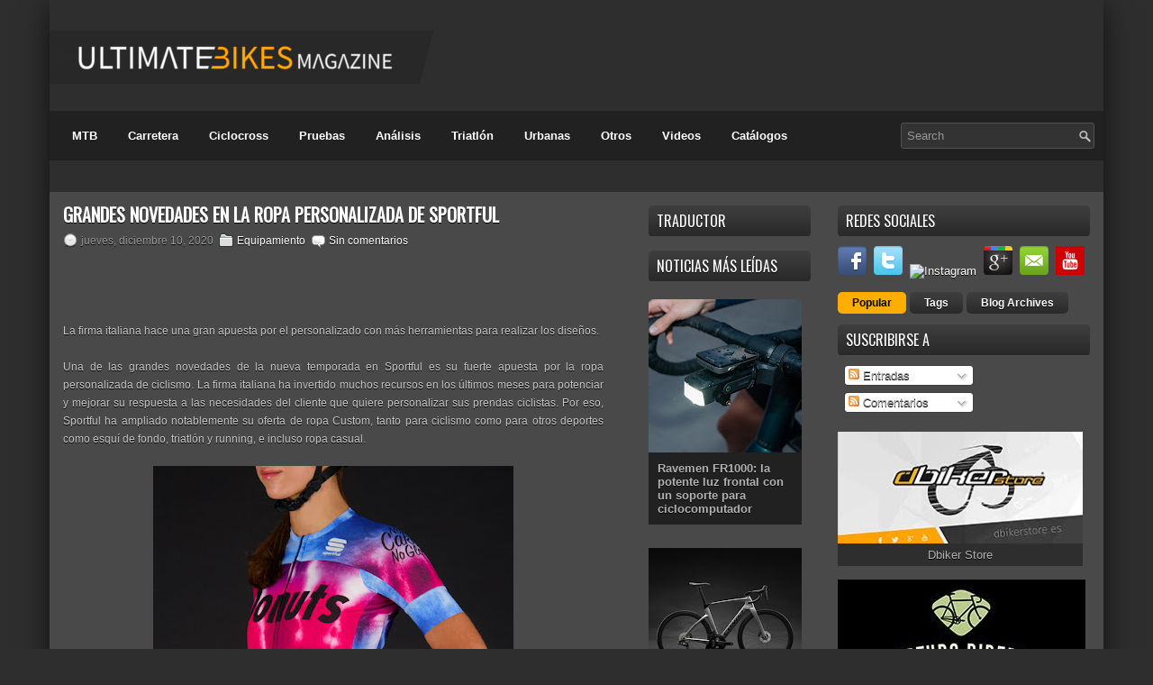

--- FILE ---
content_type: text/html; charset=UTF-8
request_url: https://www.ultimatebikesmagazine.com/2020/12/grandes-novedades-en-la-ropa.html
body_size: 47436
content:
<!DOCTYPE html>
<html dir='ltr' xmlns='http://www.w3.org/1999/xhtml' xmlns:b='http://www.google.com/2005/gml/b' xmlns:data='http://www.google.com/2005/gml/data' xmlns:expr='http://www.google.com/2005/gml/expr'>
<head>
<link href='https://www.blogger.com/static/v1/widgets/2944754296-widget_css_bundle.css' rel='stylesheet' type='text/css'/>
<link href="//fonts.googleapis.com/css?family=Oswald" rel="stylesheet" type="text/css">
<meta content='width=device-width, initial-scale=1, maximum-scale=1' name='viewport'/>
<link href="//maxcdn.bootstrapcdn.com/font-awesome/4.2.0/css/font-awesome.min.css" rel="stylesheet">
<meta content='text/html; charset=UTF-8' http-equiv='Content-Type'/>
<meta content='blogger' name='generator'/>
<link href='https://www.ultimatebikesmagazine.com/favicon.ico' rel='icon' type='image/x-icon'/>
<link href='https://www.ultimatebikesmagazine.com/2020/12/grandes-novedades-en-la-ropa.html' rel='canonical'/>
<link rel="alternate" type="application/atom+xml" title="Ultimate Bikes Magazine - Atom" href="https://www.ultimatebikesmagazine.com/feeds/posts/default" />
<link rel="alternate" type="application/rss+xml" title="Ultimate Bikes Magazine - RSS" href="https://www.ultimatebikesmagazine.com/feeds/posts/default?alt=rss" />
<link rel="service.post" type="application/atom+xml" title="Ultimate Bikes Magazine - Atom" href="https://www.blogger.com/feeds/3075409211419309918/posts/default" />

<link rel="alternate" type="application/atom+xml" title="Ultimate Bikes Magazine - Atom" href="https://www.ultimatebikesmagazine.com/feeds/6984844374755040839/comments/default" />
<!--Can't find substitution for tag [blog.ieCssRetrofitLinks]-->
<link href='https://blogger.googleusercontent.com/img/b/R29vZ2xl/AVvXsEji4k0rtRYCiVdjsB_jSsLAdb0HrItT9OwolzasbVHJN_mvJ_YlEzvRqYY2eCAW-saDQRP-tWoG9FNvX8rzt_0MI6pe1UJGfBhAjOdv79AYoh-ZllDkXXBNZKRpqBbOlYsCca_bb7_FHTQ1/w400-h213/Sportful+custom+2020+02.jpg' rel='image_src'/>
<meta content='https://www.ultimatebikesmagazine.com/2020/12/grandes-novedades-en-la-ropa.html' property='og:url'/>
<meta content='Grandes novedades en la ropa personalizada de Sportful' property='og:title'/>
<meta content='  La firma italiana hace una gran apuesta por el personalizado con más herramientas para realizar los diseños.   Una de las grandes novedade...' property='og:description'/>
<meta content='https://blogger.googleusercontent.com/img/b/R29vZ2xl/AVvXsEji4k0rtRYCiVdjsB_jSsLAdb0HrItT9OwolzasbVHJN_mvJ_YlEzvRqYY2eCAW-saDQRP-tWoG9FNvX8rzt_0MI6pe1UJGfBhAjOdv79AYoh-ZllDkXXBNZKRpqBbOlYsCca_bb7_FHTQ1/w1200-h630-p-k-no-nu/Sportful+custom+2020+02.jpg' property='og:image'/>
<!-- Start www.bloggertipandtrick.net: Changing the Blogger Title Tag -->
<title>Grandes novedades en la ropa personalizada de Sportful ~ Ultimate Bikes Magazine</title>
<!-- End www.bloggertipandtrick.net: Changing the Blogger Title Tag -->
<link href='YOUR-FAVICON-URL' rel='shortcut icon' type='image/vnd.microsoft.icon'/>
<style id='page-skin-1' type='text/css'><!--
/*
-----------------------------------------------
Blogger Template Style
Name:   ProSUV
Author: Lasantha Bandara
URL 1:  http://www.premiumbloggertemplates.com/
URL 2:  http://www.bloggertipandtrick.net/
Date:   March 2012
License:  This free Blogger template is licensed under the Creative Commons Attribution 3.0 License, which permits both personal and commercial use.
However, to satisfy the 'attribution' clause of the license, you are required to keep the footer links intact which provides due credit to its authors. For more specific details about the license, you may visit the URL below:
http://creativecommons.org/licenses/by/3.0/
----------------------------------------------- */
body#layout ul{list-style-type:none;list-style:none}
body#layout ul li{list-style-type:none;list-style:none}
body#layout #myGallery{display:none}
body#layout .featuredposts{display:none}
body#layout .fp-slider{display:none}
body#layout #navcontainer{display:none}
body#layout .menu-secondary-wrap{display:none}
body#layout .menu-secondary-container{display:none}
body#layout #skiplinks{display:none}
body#layout .feedtwitter{display:none}
body#layout #header-wrapper {margin-bottom:10px;min-height:50px;}
body#layout .social-profiles-widget h3 {display:none;}
/* Variable definitions
====================
<Variable name="bgcolor" description="Page Background Color"
type="color" default="#fff">
<Variable name="textcolor" description="Text Color"
type="color" default="#333">
<Variable name="linkcolor" description="Link Color"
type="color" default="#58a">
<Variable name="pagetitlecolor" description="Blog Title Color"
type="color" default="#666">
<Variable name="descriptioncolor" description="Blog Description Color"
type="color" default="#999">
<Variable name="titlecolor" description="Post Title Color"
type="color" default="#c60">
<Variable name="bordercolor" description="Border Color"
type="color" default="#ccc">
<Variable name="sidebarcolor" description="Sidebar Title Color"
type="color" default="#999">
<Variable name="sidebartextcolor" description="Sidebar Text Color"
type="color" default="#666">
<Variable name="visitedlinkcolor" description="Visited Link Color"
type="color" default="#999">
<Variable name="bodyfont" description="Text Font"
type="font" default="normal normal 100% Georgia, Serif">
<Variable name="headerfont" description="Sidebar Title Font"
type="font"
default="normal normal 78% 'Trebuchet MS',Trebuchet,Arial,Verdana,Sans-serif">
<Variable name="pagetitlefont" description="Blog Title Font"
type="font"
default="normal normal 200% Georgia, Serif">
<Variable name="descriptionfont" description="Blog Description Font"
type="font"
default="normal normal 78% 'Trebuchet MS', Trebuchet, Arial, Verdana, Sans-serif">
<Variable name="postfooterfont" description="Post Footer Font"
type="font"
default="normal normal 78% 'Trebuchet MS', Trebuchet, Arial, Verdana, Sans-serif">
<Variable name="startSide" description="Side where text starts in blog language"
type="automatic" default="left">
<Variable name="endSide" description="Side where text ends in blog language"
type="automatic" default="right">
*/
/* Use this with templates/template-twocol.html */
body{background:#2e2e2e;color:#C6C6C6;font-family: Arial, Helvetica, Sans-serif;font-size: 13px;margin:0px;padding:0px;}
a:link,a:visited{color:#FFFFFF;text-decoration:none;outline:none;}
a:hover{color:#ffad00;text-decoration:none;outline:none;}
a img{border-width:0}
#body-wrapper{margin:0px;padding:0px;}
/* Header-----------------------------------------------*/
#header-wrapper{width:1170px;margin:0 auto 0;height:60px;padding:23px 0px 40px 0px;overflow:hidden;}
@media (max-width: 1199px) { #header-wrapper{width:970px;margin:0 auto 0;height:60px;padding:28px 0px 28px 0px;overflow:hidden;} }
@media (max-width: 992px) { #header-wrapper{width:750px;margin:0 auto 0;height:60px;padding:28px 0px 28px 0px;overflow:hidden;} }
@media (max-width: 768px) { #header-wrapper{width:500px;margin:0 auto 0;height:150px;padding:28px 0px 28px 0px;overflow:hidden;} }
@media (max-width: 550px) { #header-wrapper{width:300px;margin:0 auto 0;height:120px;padding:28px 0px 28px 0px;overflow:hidden;} }
#header-inner{background-position:center;margin-left:auto;margin-right:auto}
@media (max-width: 1199px) { #header-inner img{background-position:center;margin-left:0px;margin-right:auto;width:350px;height:70px;padding:0!important;} }
@media (max-width: 992px) { #header-inner img{background-position:center;margin-left:0;margin-right:auto} }
@media (max-width: 768px) { #header-inner img{background-position:center;margin-left:0;margin-bottom:9px;margin-right:auto;width: 100%;height: 85px;} }
@media (max-width: 550px) { #header-inner img{background-position:center;margin-left:0;margin-right:auto;width: 300px;height: 61px;} }
#header{margin:0;border:0 solid #DAAC06;color:#666666;float:left;width:50%;overflow:hidden;}
@media (max-width: 768px) { #header{margin:0;border:0 solid #DAAC06;color:#666666;float:left;width:100%;overflow:hidden;} }
#header h1{color:#F1F3F4;text-shadow:0px 1px 0px #000;margin:0 5px 0;padding:0px 0px 0px 0px;font-family:&#39;Oswald&#39;,Arial,Helvetica,Sans-serif;font-weight:bold;font-size:32px;line-height:32px;}
#header .description{padding-left:7px;color:#F1F3F4;text-shadow:0px 1px 0px #000;line-height:14px;font-size:14px;padding-top:0px;margin-top:10px;font-family:Arial,Helvetica,Sans-serif;}
#header h1 a,#header h1 a:visited{color:#F1F3F4;text-decoration:none}
#header h2{padding-left:5px;color:#F1F3F4;font:14px Arial,Helvetica,Sans-serif}
#header2{float:right;width:50%;margin-right:0px;padding-right:0px;overflow:hidden;}
@media (max-width: 1199px) { #header2 img{float:right;width:385px;height:77px;margin-right:0px;padding-right:0px;overflow:hidden;} }
@media (max-width: 992px) { #header2 img{float:right;width:305px;height:65px;margin-right:0px;padding-right:0px;overflow:hidden;} }
@media (max-width: 768px) { #header2 img{float:left;width:500px;height:77px;margin-right:0px;padding-right:0px;overflow:hidden;} }
@media (max-width: 768px) { #header2 {float:right;width:100%;margin-right:0px;padding-right:0px;overflow:hidden;} }
@media (max-width: 768px) { #Header1 {float:right;width:100%;margin-right:0px;padding-right:0px;overflow:hidden;} }
@media (max-width: 550px) { #header2 img{float:right;width:100%;height: 60px;margin-right:0px;padding-right:0px;overflow:hidden;} }
#header2 .widget{padding:0px 0px 0px 0px;float:right}
.social-profiles-widget img{margin:0 4px 0 0}
.social-profiles-widget img:hover{opacity:0.8}
#top-social-profiles{padding-top:10px;height:32px;text-align:right;margin-right:15px}
#top-social-profiles img{margin:0 0 0 6px !important}
#top-social-profiles img:hover{opacity:0.8}
#top-social-profiles .widget-container{background:none;padding:0;border:0}
/* Outer-Wrapper----------------------------------------------- */
#outer-wrapper{width:1170px;margin:0px auto 0px;padding:0px;text-align:left;) center 116px no-repeat;box-shadow: 0px 0px 36px -8px black;}
@media (max-width: 1199px) { #outer-wrapper{width:970px;margin:0px auto 0px;padding:0px;text-align:left;) center 116px no-repeat;box-shadow: 0px 0px 36px -8px black;} }
@media (max-width: 992px) { #outer-wrapper{width:750px;margin:0px auto 0px;padding:0px;text-align:left;) center 116px no-repeat;box-shadow: 0px 0px 36px -8px black;} }
@media (max-width: 768px) { #outer-wrapper{width:500px;margin:0px auto 0px;padding:0px;text-align:left;) center 116px no-repeat;box-shadow: 0px 0px 36px -8px black;} }
@media (max-width: 550px) { #outer-wrapper{width:300px;margin:0px auto 0px;padding:0px;text-align:left;) center 116px no-repeat;box-shadow: 0px 0px 36px -8px black;} }
#content-wrapper{padding:15px;margin-top:15px;background: #494949;-webkit-user-select: none;-khtml-user-select: none;-moz-user-select: none;-ms-user-select: none;}
/*main-wrapper*/
#main-wrapper{width:610px;margin:0px;padding:0px;float:left;word-wrap:break-word;overflow:hidden;text-shadow:0px 1px 0px #000;margin-right: 40px;}
@media (max-width: 1199px) { #main-wrapper{width:475px;margin:0px;padding:0px;float:left;word-wrap:break-word;overflow:hidden;text-shadow:0px 1px 0px #000;margin-right: 10px;}}
@media (max-width: 992px) { #main-wrapper{width:720px;margin:0px;padding:0px;float:left;word-wrap:break-word;overflow:hidden;text-shadow:0px 1px 0px #000;margin-right: 10px;} }
@media (max-width: 768px) { #main-wrapper{width:475px;margin:0px;padding:0px;float:left;word-wrap:break-word;overflow:hidden;text-shadow:0px 1px 0px #000;margin-right: 10px;} }
@media (max-width: 550px) { #main-wrapper{width:275px;margin:0px;padding:0px;float:left;word-wrap:break-word;overflow:hidden;text-shadow:0px 1px 0px #000;margin-right: 10px;} }
@media (max-width: 768px) {
.post-body img {
width: 250px;
height: auto;
}}
@media (max-width: 550px) {
.post-body img {
width: 200px;
height: auto;
}}
/* lsidebar-wrapper */
#lsidebar-wrapper{width:180px;float:left;margin:0px 15px 0px 0px;padding:0px;word-wrap:break-word;overflow:hidden;text-shadow:0px 1px 0px #000;}
@media (max-width: 1199px) { #lsidebar-wrapper{width:170px;margin:0px 10px 0px 0px;padding:0px;word-wrap:break-word;overflow:hidden;text-shadow:0px 1px 0px #000;} }
@media (max-width: 992px) { #lsidebar-wrapper{width:360px;margin:0px 10px 0px 0px;padding:0px;word-wrap:break-word;overflow:hidden;text-shadow:0px 1px 0px #000;} }
@media (max-width: 768px) { #lsidebar-wrapper{width:475px;margin:0px 10px 0px 0px;padding:0px;word-wrap:break-word;overflow:hidden;text-shadow:0px 1px 0px #000;} }
@media (max-width: 550px) { #lsidebar-wrapper{width:275px;margin:0px 10px 0px 0px;padding:0px;word-wrap:break-word;overflow:hidden;text-shadow:0px 1px 0px #000;} }
/* risidebar-wrapper */
#rsidebar-wrapper{width:280px;float:right;margin:0px 0px 0px 13px;padding:0px;word-wrap:break-word;overflow:hidden;text-shadow:0px 1px 0px #000;}
@media (max-width: 1199px) { #rsidebar-wrapper{width:260px;float:right;margin:0px 0px 0px 10px;padding:0px;word-wrap:break-word;overflow:hidden;text-shadow:0px 1px 0px #000;} }
@media (max-width: 992px) { #rsidebar-wrapper{width:330px;float:right;margin:0px 0px 0px 10px;padding:0px;word-wrap:break-word;overflow:hidden;text-shadow:0px 1px 0px #000;}}
@media (max-width: 768px) { #rsidebar-wrapper{width:475px;float:right;margin:0px 0px 0px 10px;padding:0px;word-wrap:break-word;overflow:hidden;text-shadow:0px 1px 0px #000;}}
@media (max-width: 550px) { #rsidebar-wrapper{width:275px;float:right;margin:0px 0px 0px 10px;padding:0px;word-wrap:break-word;overflow:hidden;text-shadow:0px 1px 0px #000;}}
/* Headings----------------------------------------------- */
h2{}
/* Posts-----------------------------------------------*/
h2.date-header{margin:1.5em 0 .5em;display:none;}
.wrapfullpost{}
.post{margin-bottom:15px;}
.post-title{color:#FFFFFF;margin:0 0 10px 0;padding:0;font-family:'Oswald', sans-serif;font-size:20px;line-height:20px;font-weight:bold;text-transform:uppercase;}
.post-title a,.post-title a:visited,.post-title strong{display:block;text-decoration:none;color:#FFFFFF;text-decoration:none;}
.post-title strong,.post-title a:hover{color:#ffad00;text-decoration:none;}
.post-body{margin:0px;padding:0px 10px 0px 0px;font-family:Arial, Helvetica, Sans-serif;font-size:12px;line-height:20px;}
.post-body iframe {top: 0;left: 0;width: 100%;height: 337px;}
@media (max-width: 1199px) { .post-body iframe{top: 0;left: 0;width: 100%;height: 262px;}}
@media (max-width: 992px) { .post-body iframe{top: 0;left: 0;width: 100%;height: 399px;}}
@media (max-width: 768px) { .post-body iframe{top: 0;left: 0;width: 100%;height: 262px;}}
@media (max-width: 550px) { .post-body iframe{top: 0;left: 0;width: 100%;height: 149px;}}
.post-footer{margin:5px 0;}
.comment-link{margin-left:.6em}
.post-body img{padding:6px;border:1px solid #222;background:#333;}
.postmeta-primary{color:#999;font-size:12px;line-height:18px;padding:0 0 5px 0}
.postmeta-secondary{color:#999;font-size:12px;line-height:18px;padding:0 0 10px 0}
.postmeta-primary span,.postmeta-secondary span{padding:3px 0 3px 20px;background-position:left center;background-repeat:no-repeat}
.meta_date{background-image:url(https://blogger.googleusercontent.com/img/b/R29vZ2xl/AVvXsEhHqlkNyNrxu5xJN5Fy33nOXjNP-QNiDOQHGPl6bZbGhtePKrpZOn48O_hgxS5ndGdQd23f_pek-2vW6UHeMC6wC0ey0PJnT_kdjWtU6cuOFVq1PL-Qhb0VO9yR3aVGA63YltiPlsfJ5DOj/s1600/date.png)}
.meta_author{background-image:url(https://blogger.googleusercontent.com/img/b/R29vZ2xl/AVvXsEhnlSidLq5fYiN7iMZ-ZSov4_HokzHH2taAmwjFMj39NTjFxABBTUTkSZIHJS7NQ0MILEq17_iviYOpflc0qIL9JKW_EY4VsO3DIrgJUfAHtxyyJ3UaCk6qt_d7ZArSWtWZ5Vho178HkTX1/s1600/author.png)}
.meta_comments{background-image:url(https://blogger.googleusercontent.com/img/b/R29vZ2xl/AVvXsEiEUOJzpuzuScMmWaUc0ULoUK8ERNHFGuPOiUQ_bmrLRlE5tTbsYTWikAM2DIhMUykiRhJR8DPlcsqFycSKC3VbyOOZSqIcBmZq_miaWuEEkKQd8AxjIPQjW4mRr0QRmGAk5imq9hXlHhqb/s1600/comments.png)}
.meta_edit{background-image:url(images/edit.png)}
.meta_categories{background-image:url(https://blogger.googleusercontent.com/img/b/R29vZ2xl/AVvXsEjSMTnjgzDDzDqcAJDGHoYOfHBtq9wtRISqlXVqLoLW-oO-ZLM-KI9el2i4EGyjllEjStGFMRWDwLlEkay0rqcdxxXYItr0ylHZgGEGFUpXzLd7ZWPhDdQU-uDglSqv_NtEFfCtoYJT6tUw/s1600/category.png)}
.meta_tags{background-image:url(https://blogger.googleusercontent.com/img/b/R29vZ2xl/AVvXsEi2yymMnnIe-cCQEaPfUBfABSvcSg3EgYfgNoSG4ckV8mHhXig-VxtAW9k7qN4ciFUHlQs8JVr7ok90IgvNPOsPZk_Jq6UGsQjXZSfGfN58YMd8CT9P5nyHSR74JYlpvn6ZJ-YYFsm6E4p9/s1600/tags.png)}
.readmore{margin-bottom:5px;float:right}
.readmore a{color:#FFF;background:#292929 url(https://blogger.googleusercontent.com/img/b/R29vZ2xl/AVvXsEiUTuhzHl-jck0zWg7P5hLb-kFrCe3kUrTRZeb5MEDLMrwRGt2ofBPrwFs4sZMEG7fIG3CrHdmHUOqGmudWQbOIVLUscf-umX-W5JMUBWxfGPn8fvLRIO3hdVMp8eVllGtzC4Dj9r1o9oOU/s1600/readmore-bg.png) left top repeat-x;padding:8px 14px;display:inline-block;font-size:12px;line-height:12px;text-decoration:none;text-transform:uppercase;-moz-border-radius:5px;-khtml-border-radius:5px;-webkit-border-radius:5px;border-radius:5px}
.readmore a:hover{color:#2b2b2b;background: #ffad00;text-decoration:none;font-weight: 700;text-shadow: 1px 1px 1px #FF9800;}
/* Sidebar Content----------------------------------------------- */
.sidebar{margin:0 0 10px 0;font-size:13px;color:#B2B2B2;}
.sidebar a{text-decoration:none;color:#B2B2B2;}
.sidebar a:hover{text-decoration:none;color:#FFFFFF;}
.sidebar h4{background:url(https://blogger.googleusercontent.com/img/b/R29vZ2xl/AVvXsEiicsv4R6G4gH0TF2Bv62cfB6BukDoB8OzXpGkoNV80vDZt__VdrdkdORFtr9b0FEn-tLTQY9SqHUb-nRsg-T64P6F5s6n3T6cG9wUV44kZXbQ_tQLG1D4Y3NgQsB60tyW_gChw4wpgeAJZ/s1600/widgettitle-bg.png) left top repeat-x;margin:0 0 10px 0;padding:9px 0 10px 9px;-moz-border-radius:5px;-khtml-border-radius:5px;-webkit-border-radius:5px;border-radius:5px;color:#FFF;font-size:16px;line-height:16px;font-family:'Oswald',sans-serif;font-weight:normal;text-decoration:none;text-transform:uppercase;text-shadow:0 1px 0 #000;}
.sidebar ul{list-style-type:none;list-style:none;margin:0px;padding:0px;}
.sidebar ul li{padding:0 0 9px 0;margin:0 0 8px 0;background:url(https://blogger.googleusercontent.com/img/b/R29vZ2xl/AVvXsEi_x5HDokKkCjaQhgMcrFp3C1REDPfqutVHiD4_9ko8R443VpX9GwrbmY4rII-MyHYjua41R7RTVJiGlFbnJxKiVZNQ9yHJnu1n2gnh4GUs0-N1nyX24WxEnNPevZGJ5HTc0zTFenIZ6frr/s1600/widget-line.png) left bottom repeat-x;}
.sidebar .widget{margin:0 0 15px 0;padding:0;color:#B2B2B2;font-size:13px;}
.main .widget{margin:0 0 5px;padding:0 0 2px}
.main .Blog{border-bottom-width:0}
/* FOOTER ----------------------------------------------- */
#footer{margin:10px 0 15px 0;text-shadow:0px 1px 0px #000;}
#copyrights{color:#FFF;background:#202020;text-align:center;padding:20px 0;-moz-border-radius:5px;-khtml-border-radius:5px;-webkit-border-radius:5px;border-radius:5px}
#copyrights a{color:#FFF}
#copyrights a:hover{color:#FFF;text-decoration:none}
#credits{color:#7D7D7D;text-align:center;font-size:11px;padding:10px 0 0 0;font-family:Tahoma,Arial;}
#credits a{color:#7D7D7D;text-decoration:none}
#credits a:hover{text-decoration:none;color:#7D7D7D}
/* Search ----------------------------------------------- */
#search{border:1px solid #525252;background:#333 url(https://blogger.googleusercontent.com/img/b/R29vZ2xl/AVvXsEhdIKie5vZ0-6OMaqL1OOC1ZP-W9J6Oa35hrkbaQlbyXIGJ9f61pzfe8NyVwF7vosrNW5ywaV8D0gQH-dupY89ZVkaMHQ_h-xZsSoxoYWaUgGgVQ0Jfhecm_WQF1lJp83DWc1NXZ_zixIxP/s1600/search.png) 99% 50% no-repeat;text-align:left;padding:6px 20px 6px 6px;-moz-border-radius:3px;-khtml-border-radius:3px;-webkit-border-radius:3px;border-radius:3px}
#search #s{background:none;color:#979797;border:0;width:100%;padding:0;margin:0;outline:none}
#content-search{width:300px;padding:15px 0}
#topsearch{float:right;margin:11px 10px 0 0}
#topsearch #s{width:187px}
/* Comments----------------------------------------------- */
#comments{padding:10px;background-color:#373737;border:1px solid #373737;}
#comments h4{font-size:16px;font-weight:bold;margin:1em 0;color:#999999}
#comments-block3{padding:0;margin:0;float:left;overflow:hidden;position:relative;}
#comment-name-url{width:365px;float:left}
#comment-date{width:365px;float:left;margin-top:5px;font-size:10px;}
#comment-header{float:left;padding:5px 0 40px 10px;margin:5px 0px 15px 0px;position:relative;background-color:#373737;border:1px solid #222;}
.avatar-image-container{background:url(https://blogger.googleusercontent.com/img/b/R29vZ2xl/AVvXsEhJUxSYkCo3LlT8ovnHaDf4OsK35szW96SqwRumQ5tnN9pRh5WaW5bgrg11ha7QgQPI6he9s_HAHq8jKewF50AVTkxy-8SUx4XZxgfOskMbl-B8QM3EN6sMnCFCZFRkz3R_1R3QAz1UMsE-/s1600/comment-avatar.jpg);width:32px;height:32px;float:right;margin:5px 10px 5px 5px;border:1px solid #ddd;}
.avatar-image-container img{width:32px;height:32px;}
a.comments-autor-name{color:#fff;font:normal bold 14px Arial,Tahoma,Verdana}
a.says{color:#fff;font:normal 14px Arial,Tahoma,Verdana}
.says a:hover{text-decoration:none}
.deleted-comment{font-style:italic;color:gray}
#blog-pager-newer-link{float:left}
#blog-pager-older-link{float:right}
#blog-pager{text-align:center}
.feed-links{clear:both;line-height:2.5em}
/* Profile ----------------------------------------------- */
.profile-img{float:left;margin-top:0;margin-right:5px;margin-bottom:5px;margin-left:0;padding:4px;border:1px solid #DAAC06}
.profile-data{margin:0;text-transform:uppercase;letter-spacing:.1em;font:normal normal 78% 'Trebuchet MS', Trebuchet, Arial, Verdana, Sans-serif;color:#999999;font-weight:bold;line-height:1.6em}
.profile-datablock{margin:.5em 0 .5em}
.profile-textblock{margin:0.5em 0;line-height:1.6em}
.avatar-image-container{background:url(https://blogger.googleusercontent.com/img/b/R29vZ2xl/AVvXsEhJUxSYkCo3LlT8ovnHaDf4OsK35szW96SqwRumQ5tnN9pRh5WaW5bgrg11ha7QgQPI6he9s_HAHq8jKewF50AVTkxy-8SUx4XZxgfOskMbl-B8QM3EN6sMnCFCZFRkz3R_1R3QAz1UMsE-/s1600/comment-avatar.jpg);width:32px;height:32px;float:right;margin:5px 10px 5px 5px;border:1px solid #ddd;}
.avatar-image-container img{width:32px;height:32px;}
.profile-link{font:normal normal 78% 'Trebuchet MS', Trebuchet, Arial, Verdana, Sans-serif;text-transform:uppercase;letter-spacing:.1em}
#navbar-iframe{height:0;visibility:hidden;display:none;}

--></style>
<style>
nav {
  display: block;
  background: #353535; 
}


.menu { 


display: block;
padding-left: 10px;
    float: left;

}



.menu li {
  display: inline-block;
  position: relative;
}

.menu li:first-child { margin-left: 0; }

.menu li a {
  font-weight: 600;
  text-decoration: none;
  padding: 20px 15px;
  display: block;
  color: #fff;
  transition: all 0.2s ease-in-out 0s;
}

.menu li a:hover,
.menu li:hover>a {
  color: #fff;
  background: #1c1c1c;
}

.menu ul {
  visibility: hidden;
  opacity: 0;
  margin: 0;
  padding: 0;
  width: 170px;
  position: absolute;
  left: 0px;
  background: #fff;
  z-index: 99;
  transform: translate(0, 20px);
  transition: all 0.2s ease-out;
}

.menu ul:after {
  bottom: 100%;
  left: 20%;
  border: solid transparent;
  content: " ";
  height: 0;
  width: 0;
  position: absolute;
  pointer-events: none;
  border-color: rgba(255, 255, 255, 0);
  border-bottom-color: #fff;
  border-width: 6px;
  margin-left: -6px;
}

.menu ul li {
  display: block;
  float: none;
  background: none;
  margin: 0;
  padding: 0;
}

.menu ul li a {
  font-size: 12px;
  font-weight: normal;
  display: block;
  color: #797979;
  background: #fff;
}

.menu ul li a:hover,
.menu ul li:hover>a {
  background: #5e5e5e;
  color: #fff;
}

.menu li:hover>ul {
  visibility: visible;
  opacity: 1;
  transform: translate(0, 0);
}

.menu ul ul {
  left: 169px;
  top: 0px;
  visibility: hidden;
  opacity: 0;
  transform: translate(20px, 20px);
  transition: all 0.2s ease-out;
}

.menu ul ul:after {
  left: -6px;
  top: 10%;
  border: solid transparent;
  content: " ";
  height: 0;
  width: 0;
  position: absolute;
  pointer-events: none;
  border-color: rgba(255, 255, 255, 0);
  border-right-color: #fff;
  border-width: 6px;
  margin-top: -6px;
}

.menu li>ul ul:hover {
  visibility: visible;
  opacity: 1;
  transform: translate(0, 0);
}

.responsive-menu {
  display: none;
  padding: 20px 15px;
  background: #353535;
  color: #fff;
  text-transform: uppercase;
  font-weight: 600;
}

.responsive-menu:hover {
  background: #161616;
  color: #fff;
  text-decoration: none;
}

a.homer { background: #565656; }

@media (min-width: 768px) and (max-width: 992px) {

.mainWrap { width: 768px; }

.menu ul { top: 54px; }

.menu li a { font-size: 11px; padding: 20px 10px; }

a.homer { background: #565656; }

}

@media (max-width: 767px) {

.mainWrap {
  width: auto;
  padding: 50px 20px;
}

.menu { 


display: none; 
margin: 0;
padding: 0;
width: 100%;


}

.responsive-menu { display: block; }

nav {
  margin: 0;
  background: none;
}

.menu li {
  display: block;
  margin: 0;
}

.menu li a {
  background: #fff;
  color: #797979;
}

.menu li a:hover,
.menu li:hover>a {
  background: #222222;
  color: #fff;
}

.menu ul {
  visibility: hidden;
  opacity: 0;
  top: 0;
  left: 0;
  width: 100%;
  transform: initial;
}

.menu li:hover>ul {
  visibility: visible;
  opacity: 1;
  position: relative;
  transform: initial;
}

.menu ul ul {
  left: 0;
  transform: initial;
}

.menu li>ul ul:hover { transform: initial; }

}

</style>
<script src='https://ajax.googleapis.com/ajax/libs/jquery/1.5.1/jquery.min.js' type='text/javascript'></script>
<script src='https://ajax.googleapis.com/ajax/libs/jquery/2.1.3/jquery.min.js' type='text/javascript'></script>
<script>var $j = jQuery.noConflict();</script>
<script type='text/javascript'>
//<![CDATA[

(function($){
	/* hoverIntent by Brian Cherne */
	$.fn.hoverIntent = function(f,g) {
		// default configuration options
		var cfg = {
			sensitivity: 7,
			interval: 100,
			timeout: 0
		};
		// override configuration options with user supplied object
		cfg = $.extend(cfg, g ? { over: f, out: g } : f );

		// instantiate variables
		// cX, cY = current X and Y position of mouse, updated by mousemove event
		// pX, pY = previous X and Y position of mouse, set by mouseover and polling interval
		var cX, cY, pX, pY;

		// A private function for getting mouse position
		var track = function(ev) {
			cX = ev.pageX;
			cY = ev.pageY;
		};

		// A private function for comparing current and previous mouse position
		var compare = function(ev,ob) {
			ob.hoverIntent_t = clearTimeout(ob.hoverIntent_t);
			// compare mouse positions to see if they've crossed the threshold
			if ( ( Math.abs(pX-cX) + Math.abs(pY-cY) ) < cfg.sensitivity ) {
				$(ob).unbind("mousemove",track);
				// set hoverIntent state to true (so mouseOut can be called)
				ob.hoverIntent_s = 1;
				return cfg.over.apply(ob,[ev]);
			} else {
				// set previous coordinates for next time
				pX = cX; pY = cY;
				// use self-calling timeout, guarantees intervals are spaced out properly (avoids JavaScript timer bugs)
				ob.hoverIntent_t = setTimeout( function(){compare(ev, ob);} , cfg.interval );
			}
		};

		// A private function for delaying the mouseOut function
		var delay = function(ev,ob) {
			ob.hoverIntent_t = clearTimeout(ob.hoverIntent_t);
			ob.hoverIntent_s = 0;
			return cfg.out.apply(ob,[ev]);
		};

		// A private function for handling mouse 'hovering'
		var handleHover = function(e) {
			// next three lines copied from jQuery.hover, ignore children onMouseOver/onMouseOut
			var p = (e.type == "mouseover" ? e.fromElement : e.toElement) || e.relatedTarget;
			while ( p && p != this ) { try { p = p.parentNode; } catch(e) { p = this; } }
			if ( p == this ) { return false; }

			// copy objects to be passed into t (required for event object to be passed in IE)
			var ev = jQuery.extend({},e);
			var ob = this;

			// cancel hoverIntent timer if it exists
			if (ob.hoverIntent_t) { ob.hoverIntent_t = clearTimeout(ob.hoverIntent_t); }

			// else e.type == "onmouseover"
			if (e.type == "mouseover") {
				// set "previous" X and Y position based on initial entry point
				pX = ev.pageX; pY = ev.pageY;
				// update "current" X and Y position based on mousemove
				$(ob).bind("mousemove",track);
				// start polling interval (self-calling timeout) to compare mouse coordinates over time
				if (ob.hoverIntent_s != 1) { ob.hoverIntent_t = setTimeout( function(){compare(ev,ob);} , cfg.interval );}

			// else e.type == "onmouseout"
			} else {
				// unbind expensive mousemove event
				$(ob).unbind("mousemove",track);
				// if hoverIntent state is true, then call the mouseOut function after the specified delay
				if (ob.hoverIntent_s == 1) { ob.hoverIntent_t = setTimeout( function(){delay(ev,ob);} , cfg.timeout );}
			}
		};

		// bind the function to the two event listeners
		return this.mouseover(handleHover).mouseout(handleHover);
	};
	
})(jQuery);

//]]>
</script>
<script type='text/javascript'>
//<![CDATA[

/*
 * Superfish v1.4.8 - jQuery menu widget
 * Copyright (c) 2008 Joel Birch
 *
 * Dual licensed under the MIT and GPL licenses:
 * 	http://www.opensource.org/licenses/mit-license.php
 * 	http://www.gnu.org/licenses/gpl.html
 *
 * CHANGELOG: http://users.tpg.com.au/j_birch/plugins/superfish/changelog.txt
 */

;(function($){
	$.fn.superfish = function(op){

		var sf = $.fn.superfish,
			c = sf.c,
			$arrow = $(['<span class="',c.arrowClass,'"> &#187;</span>'].join('')),
			over = function(){
				var $$ = $(this), menu = getMenu($$);
				clearTimeout(menu.sfTimer);
				$$.showSuperfishUl().siblings().hideSuperfishUl();
			},
			out = function(){
				var $$ = $(this), menu = getMenu($$), o = sf.op;
				clearTimeout(menu.sfTimer);
				menu.sfTimer=setTimeout(function(){
					o.retainPath=($.inArray($$[0],o.$path)>-1);
					$$.hideSuperfishUl();
					if (o.$path.length && $$.parents(['li.',o.hoverClass].join('')).length<1){over.call(o.$path);}
				},o.delay);	
			},
			getMenu = function($menu){
				var menu = $menu.parents(['ul.',c.menuClass,':first'].join(''))[0];
				sf.op = sf.o[menu.serial];
				return menu;
			},
			addArrow = function($a){ $a.addClass(c.anchorClass).append($arrow.clone()); };
			
		return this.each(function() {
			var s = this.serial = sf.o.length;
			var o = $.extend({},sf.defaults,op);
			o.$path = $('li.'+o.pathClass,this).slice(0,o.pathLevels).each(function(){
				$(this).addClass([o.hoverClass,c.bcClass].join(' '))
					.filter('li:has(ul)').removeClass(o.pathClass);
			});
			sf.o[s] = sf.op = o;
			
			$('li:has(ul)',this)[($.fn.hoverIntent && !o.disableHI) ? 'hoverIntent' : 'hover'](over,out).each(function() {
				if (o.autoArrows) addArrow( $('>a:first-child',this) );
			})
			.not('.'+c.bcClass)
				.hideSuperfishUl();
			
			var $a = $('a',this);
			$a.each(function(i){
				var $li = $a.eq(i).parents('li');
				$a.eq(i).focus(function(){over.call($li);}).blur(function(){out.call($li);});
			});
			o.onInit.call(this);
			
		}).each(function() {
			var menuClasses = [c.menuClass];
			if (sf.op.dropShadows  && !($.browser.msie && $.browser.version < 7)) menuClasses.push(c.shadowClass);
			$(this).addClass(menuClasses.join(' '));
		});
	};

	var sf = $.fn.superfish;
	sf.o = [];
	sf.op = {};
	sf.IE7fix = function(){
		var o = sf.op;
		if ($.browser.msie && $.browser.version > 6 && o.dropShadows && o.animation.opacity!=undefined)
			this.toggleClass(sf.c.shadowClass+'-off');
		};
	sf.c = {
		bcClass     : 'sf-breadcrumb',
		menuClass   : 'sf-js-enabled',
		anchorClass : 'sf-with-ul',
		arrowClass  : 'sf-sub-indicator',
		shadowClass : 'sf-shadow'
	};
	sf.defaults = {
		hoverClass	: 'sfHover',
		pathClass	: 'overideThisToUse',
		pathLevels	: 1,
		delay		: 800,
		animation	: {opacity:'show'},
		speed		: 'normal',
		autoArrows	: true,
		dropShadows : true,
		disableHI	: false,		// true disables hoverIntent detection
		onInit		: function(){}, // callback functions
		onBeforeShow: function(){},
		onShow		: function(){},
		onHide		: function(){}
	};
	$.fn.extend({
		hideSuperfishUl : function(){
			var o = sf.op,
				not = (o.retainPath===true) ? o.$path : '';
			o.retainPath = false;
			var $ul = $(['li.',o.hoverClass].join(''),this).add(this).not(not).removeClass(o.hoverClass)
					.find('>ul').hide().css('visibility','hidden');
			o.onHide.call($ul);
			return this;
		},
		showSuperfishUl : function(){
			var o = sf.op,
				sh = sf.c.shadowClass+'-off',
				$ul = this.addClass(o.hoverClass)
					.find('>ul:hidden').css('visibility','visible');
			sf.IE7fix.call($ul);
			o.onBeforeShow.call($ul);
			$ul.animate(o.animation,o.speed,function(){ sf.IE7fix.call($ul); o.onShow.call($ul); });
			return this;
		}
	});

})(jQuery);



//]]>
</script>
<script type='text/javascript'>
//<![CDATA[

/*
 * jQuery Cycle Plugin (with Transition Definitions)
 * Examples and documentation at: http://jquery.malsup.com/cycle/
 * Copyright (c) 2007-2010 M. Alsup
 * Version: 2.88 (08-JUN-2010)
 * Dual licensed under the MIT and GPL licenses.
 * http://jquery.malsup.com/license.html
 * Requires: jQuery v1.2.6 or later
 */
(function($){var ver="2.88";if($.support==undefined){$.support={opacity:!($.browser.msie)};}function debug(s){if($.fn.cycle.debug){log(s);}}function log(){if(window.console&&window.console.log){window.console.log("[cycle] "+Array.prototype.join.call(arguments," "));}}$.fn.cycle=function(options,arg2){var o={s:this.selector,c:this.context};if(this.length===0&&options!="stop"){if(!$.isReady&&o.s){log("DOM not ready, queuing slideshow");$(function(){$(o.s,o.c).cycle(options,arg2);});return this;}log("terminating; zero elements found by selector"+($.isReady?"":" (DOM not ready)"));return this;}return this.each(function(){var opts=handleArguments(this,options,arg2);if(opts===false){return;}opts.updateActivePagerLink=opts.updateActivePagerLink||$.fn.cycle.updateActivePagerLink;if(this.cycleTimeout){clearTimeout(this.cycleTimeout);}this.cycleTimeout=this.cyclePause=0;var $cont=$(this);var $slides=opts.slideExpr?$(opts.slideExpr,this):$cont.children();var els=$slides.get();if(els.length<2){log("terminating; too few slides: "+els.length);return;}var opts2=buildOptions($cont,$slides,els,opts,o);if(opts2===false){return;}var startTime=opts2.continuous?10:getTimeout(els[opts2.currSlide],els[opts2.nextSlide],opts2,!opts2.rev);if(startTime){startTime+=(opts2.delay||0);if(startTime<10){startTime=10;}debug("first timeout: "+startTime);this.cycleTimeout=setTimeout(function(){go(els,opts2,0,(!opts2.rev&&!opts.backwards));},startTime);}});};function handleArguments(cont,options,arg2){if(cont.cycleStop==undefined){cont.cycleStop=0;}if(options===undefined||options===null){options={};}if(options.constructor==String){switch(options){case"destroy":case"stop":var opts=$(cont).data("cycle.opts");if(!opts){return false;}cont.cycleStop++;if(cont.cycleTimeout){clearTimeout(cont.cycleTimeout);}cont.cycleTimeout=0;$(cont).removeData("cycle.opts");if(options=="destroy"){destroy(opts);}return false;case"toggle":cont.cyclePause=(cont.cyclePause===1)?0:1;checkInstantResume(cont.cyclePause,arg2,cont);return false;case"pause":cont.cyclePause=1;return false;case"resume":cont.cyclePause=0;checkInstantResume(false,arg2,cont);return false;case"prev":case"next":var opts=$(cont).data("cycle.opts");if(!opts){log('options not found, "prev/next" ignored');return false;}$.fn.cycle[options](opts);return false;default:options={fx:options};}return options;}else{if(options.constructor==Number){var num=options;options=$(cont).data("cycle.opts");if(!options){log("options not found, can not advance slide");return false;}if(num<0||num>=options.elements.length){log("invalid slide index: "+num);return false;}options.nextSlide=num;if(cont.cycleTimeout){clearTimeout(cont.cycleTimeout);cont.cycleTimeout=0;}if(typeof arg2=="string"){options.oneTimeFx=arg2;}go(options.elements,options,1,num>=options.currSlide);return false;}}return options;function checkInstantResume(isPaused,arg2,cont){if(!isPaused&&arg2===true){var options=$(cont).data("cycle.opts");if(!options){log("options not found, can not resume");return false;}if(cont.cycleTimeout){clearTimeout(cont.cycleTimeout);cont.cycleTimeout=0;}go(options.elements,options,1,(!opts.rev&&!opts.backwards));}}}function removeFilter(el,opts){if(!$.support.opacity&&opts.cleartype&&el.style.filter){try{el.style.removeAttribute("filter");}catch(smother){}}}function destroy(opts){if(opts.next){$(opts.next).unbind(opts.prevNextEvent);}if(opts.prev){$(opts.prev).unbind(opts.prevNextEvent);}if(opts.pager||opts.pagerAnchorBuilder){$.each(opts.pagerAnchors||[],function(){this.unbind().remove();});}opts.pagerAnchors=null;if(opts.destroy){opts.destroy(opts);}}function buildOptions($cont,$slides,els,options,o){var opts=$.extend({},$.fn.cycle.defaults,options||{},$.metadata?$cont.metadata():$.meta?$cont.data():{});if(opts.autostop){opts.countdown=opts.autostopCount||els.length;}var cont=$cont[0];$cont.data("cycle.opts",opts);opts.$cont=$cont;opts.stopCount=cont.cycleStop;opts.elements=els;opts.before=opts.before?[opts.before]:[];opts.after=opts.after?[opts.after]:[];opts.after.unshift(function(){opts.busy=0;});if(!$.support.opacity&&opts.cleartype){opts.after.push(function(){removeFilter(this,opts);});}if(opts.continuous){opts.after.push(function(){go(els,opts,0,(!opts.rev&&!opts.backwards));});}saveOriginalOpts(opts);if(!$.support.opacity&&opts.cleartype&&!opts.cleartypeNoBg){clearTypeFix($slides);}if($cont.css("position")=="static"){$cont.css("position","relative");}if(opts.width){$cont.width(opts.width);}if(opts.height&&opts.height!="auto"){$cont.height(opts.height);}if(opts.startingSlide){opts.startingSlide=parseInt(opts.startingSlide);}else{if(opts.backwards){opts.startingSlide=els.length-1;}}if(opts.random){opts.randomMap=[];for(var i=0;i<els.length;i++){opts.randomMap.push(i);}opts.randomMap.sort(function(a,b){return Math.random()-0.5;});opts.randomIndex=1;opts.startingSlide=opts.randomMap[1];}else{if(opts.startingSlide>=els.length){opts.startingSlide=0;}}opts.currSlide=opts.startingSlide||0;var first=opts.startingSlide;$slides.css({position:"absolute",top:0,left:0}).hide().each(function(i){var z;if(opts.backwards){z=first?i<=first?els.length+(i-first):first-i:els.length-i;}else{z=first?i>=first?els.length-(i-first):first-i:els.length-i;}$(this).css("z-index",z);});$(els[first]).css("opacity",1).show();removeFilter(els[first],opts);if(opts.fit&&opts.width){$slides.width(opts.width);}if(opts.fit&&opts.height&&opts.height!="auto"){$slides.height(opts.height);}var reshape=opts.containerResize&&!$cont.innerHeight();if(reshape){var maxw=0,maxh=0;for(var j=0;j<els.length;j++){var $e=$(els[j]),e=$e[0],w=$e.outerWidth(),h=$e.outerHeight();if(!w){w=e.offsetWidth||e.width||$e.attr("width");}if(!h){h=e.offsetHeight||e.height||$e.attr("height");}maxw=w>maxw?w:maxw;maxh=h>maxh?h:maxh;}if(maxw>0&&maxh>0){$cont.css({width:maxw+"px",height:maxh+"px"});}}if(opts.pause){$cont.hover(function(){this.cyclePause++;},function(){this.cyclePause--;});}if(supportMultiTransitions(opts)===false){return false;}var requeue=false;options.requeueAttempts=options.requeueAttempts||0;$slides.each(function(){var $el=$(this);this.cycleH=(opts.fit&&opts.height)?opts.height:($el.height()||this.offsetHeight||this.height||$el.attr("height")||0);this.cycleW=(opts.fit&&opts.width)?opts.width:($el.width()||this.offsetWidth||this.width||$el.attr("width")||0);if($el.is("img")){var loadingIE=($.browser.msie&&this.cycleW==28&&this.cycleH==30&&!this.complete);var loadingFF=($.browser.mozilla&&this.cycleW==34&&this.cycleH==19&&!this.complete);var loadingOp=($.browser.opera&&((this.cycleW==42&&this.cycleH==19)||(this.cycleW==37&&this.cycleH==17))&&!this.complete);var loadingOther=(this.cycleH==0&&this.cycleW==0&&!this.complete);if(loadingIE||loadingFF||loadingOp||loadingOther){if(o.s&&opts.requeueOnImageNotLoaded&&++options.requeueAttempts<100){log(options.requeueAttempts," - img slide not loaded, requeuing slideshow: ",this.src,this.cycleW,this.cycleH);setTimeout(function(){$(o.s,o.c).cycle(options);},opts.requeueTimeout);requeue=true;return false;}else{log("could not determine size of image: "+this.src,this.cycleW,this.cycleH);}}}return true;});if(requeue){return false;}opts.cssBefore=opts.cssBefore||{};opts.animIn=opts.animIn||{};opts.animOut=opts.animOut||{};$slides.not(":eq("+first+")").css(opts.cssBefore);if(opts.cssFirst){$($slides[first]).css(opts.cssFirst);}if(opts.timeout){opts.timeout=parseInt(opts.timeout);if(opts.speed.constructor==String){opts.speed=$.fx.speeds[opts.speed]||parseInt(opts.speed);}if(!opts.sync){opts.speed=opts.speed/2;}var buffer=opts.fx=="shuffle"?500:250;while((opts.timeout-opts.speed)<buffer){opts.timeout+=opts.speed;}}if(opts.easing){opts.easeIn=opts.easeOut=opts.easing;}if(!opts.speedIn){opts.speedIn=opts.speed;}if(!opts.speedOut){opts.speedOut=opts.speed;}opts.slideCount=els.length;opts.currSlide=opts.lastSlide=first;if(opts.random){if(++opts.randomIndex==els.length){opts.randomIndex=0;}opts.nextSlide=opts.randomMap[opts.randomIndex];}else{if(opts.backwards){opts.nextSlide=opts.startingSlide==0?(els.length-1):opts.startingSlide-1;}else{opts.nextSlide=opts.startingSlide>=(els.length-1)?0:opts.startingSlide+1;}}if(!opts.multiFx){var init=$.fn.cycle.transitions[opts.fx];if($.isFunction(init)){init($cont,$slides,opts);}else{if(opts.fx!="custom"&&!opts.multiFx){log("unknown transition: "+opts.fx,"; slideshow terminating");return false;}}}var e0=$slides[first];if(opts.before.length){opts.before[0].apply(e0,[e0,e0,opts,true]);}if(opts.after.length>1){opts.after[1].apply(e0,[e0,e0,opts,true]);}if(opts.next){$(opts.next).bind(opts.prevNextEvent,function(){return advance(opts,opts.rev?-1:1);});}if(opts.prev){$(opts.prev).bind(opts.prevNextEvent,function(){return advance(opts,opts.rev?1:-1);});}if(opts.pager||opts.pagerAnchorBuilder){buildPager(els,opts);}exposeAddSlide(opts,els);return opts;}function saveOriginalOpts(opts){opts.original={before:[],after:[]};opts.original.cssBefore=$.extend({},opts.cssBefore);opts.original.cssAfter=$.extend({},opts.cssAfter);opts.original.animIn=$.extend({},opts.animIn);opts.original.animOut=$.extend({},opts.animOut);$.each(opts.before,function(){opts.original.before.push(this);});$.each(opts.after,function(){opts.original.after.push(this);});}function supportMultiTransitions(opts){var i,tx,txs=$.fn.cycle.transitions;if(opts.fx.indexOf(",")>0){opts.multiFx=true;opts.fxs=opts.fx.replace(/\s*/g,"").split(",");for(i=0;i<opts.fxs.length;i++){var fx=opts.fxs[i];tx=txs[fx];if(!tx||!txs.hasOwnProperty(fx)||!$.isFunction(tx)){log("discarding unknown transition: ",fx);opts.fxs.splice(i,1);i--;}}if(!opts.fxs.length){log("No valid transitions named; slideshow terminating.");return false;}}else{if(opts.fx=="all"){opts.multiFx=true;opts.fxs=[];for(p in txs){tx=txs[p];if(txs.hasOwnProperty(p)&&$.isFunction(tx)){opts.fxs.push(p);}}}}if(opts.multiFx&&opts.randomizeEffects){var r1=Math.floor(Math.random()*20)+30;for(i=0;i<r1;i++){var r2=Math.floor(Math.random()*opts.fxs.length);opts.fxs.push(opts.fxs.splice(r2,1)[0]);}debug("randomized fx sequence: ",opts.fxs);}return true;}function exposeAddSlide(opts,els){opts.addSlide=function(newSlide,prepend){var $s=$(newSlide),s=$s[0];if(!opts.autostopCount){opts.countdown++;}els[prepend?"unshift":"push"](s);if(opts.els){opts.els[prepend?"unshift":"push"](s);}opts.slideCount=els.length;$s.css("position","absolute");$s[prepend?"prependTo":"appendTo"](opts.$cont);if(prepend){opts.currSlide++;opts.nextSlide++;}if(!$.support.opacity&&opts.cleartype&&!opts.cleartypeNoBg){clearTypeFix($s);}if(opts.fit&&opts.width){$s.width(opts.width);}if(opts.fit&&opts.height&&opts.height!="auto"){$slides.height(opts.height);}s.cycleH=(opts.fit&&opts.height)?opts.height:$s.height();s.cycleW=(opts.fit&&opts.width)?opts.width:$s.width();$s.css(opts.cssBefore);if(opts.pager||opts.pagerAnchorBuilder){$.fn.cycle.createPagerAnchor(els.length-1,s,$(opts.pager),els,opts);}if($.isFunction(opts.onAddSlide)){opts.onAddSlide($s);}else{$s.hide();}};}$.fn.cycle.resetState=function(opts,fx){fx=fx||opts.fx;opts.before=[];opts.after=[];opts.cssBefore=$.extend({},opts.original.cssBefore);opts.cssAfter=$.extend({},opts.original.cssAfter);opts.animIn=$.extend({},opts.original.animIn);opts.animOut=$.extend({},opts.original.animOut);opts.fxFn=null;$.each(opts.original.before,function(){opts.before.push(this);});$.each(opts.original.after,function(){opts.after.push(this);});var init=$.fn.cycle.transitions[fx];if($.isFunction(init)){init(opts.$cont,$(opts.elements),opts);}};function go(els,opts,manual,fwd){if(manual&&opts.busy&&opts.manualTrump){debug("manualTrump in go(), stopping active transition");$(els).stop(true,true);opts.busy=false;}if(opts.busy){debug("transition active, ignoring new tx request");return;}var p=opts.$cont[0],curr=els[opts.currSlide],next=els[opts.nextSlide];if(p.cycleStop!=opts.stopCount||p.cycleTimeout===0&&!manual){return;}if(!manual&&!p.cyclePause&&!opts.bounce&&((opts.autostop&&(--opts.countdown<=0))||(opts.nowrap&&!opts.random&&opts.nextSlide<opts.currSlide))){if(opts.end){opts.end(opts);}return;}var changed=false;if((manual||!p.cyclePause)&&(opts.nextSlide!=opts.currSlide)){changed=true;var fx=opts.fx;curr.cycleH=curr.cycleH||$(curr).height();curr.cycleW=curr.cycleW||$(curr).width();next.cycleH=next.cycleH||$(next).height();next.cycleW=next.cycleW||$(next).width();if(opts.multiFx){if(opts.lastFx==undefined||++opts.lastFx>=opts.fxs.length){opts.lastFx=0;}fx=opts.fxs[opts.lastFx];opts.currFx=fx;}if(opts.oneTimeFx){fx=opts.oneTimeFx;opts.oneTimeFx=null;}$.fn.cycle.resetState(opts,fx);if(opts.before.length){$.each(opts.before,function(i,o){if(p.cycleStop!=opts.stopCount){return;}o.apply(next,[curr,next,opts,fwd]);});}var after=function(){$.each(opts.after,function(i,o){if(p.cycleStop!=opts.stopCount){return;}o.apply(next,[curr,next,opts,fwd]);});};debug("tx firing; currSlide: "+opts.currSlide+"; nextSlide: "+opts.nextSlide);opts.busy=1;if(opts.fxFn){opts.fxFn(curr,next,opts,after,fwd,manual&&opts.fastOnEvent);}else{if($.isFunction($.fn.cycle[opts.fx])){$.fn.cycle[opts.fx](curr,next,opts,after,fwd,manual&&opts.fastOnEvent);}else{$.fn.cycle.custom(curr,next,opts,after,fwd,manual&&opts.fastOnEvent);}}}if(changed||opts.nextSlide==opts.currSlide){opts.lastSlide=opts.currSlide;if(opts.random){opts.currSlide=opts.nextSlide;if(++opts.randomIndex==els.length){opts.randomIndex=0;}opts.nextSlide=opts.randomMap[opts.randomIndex];if(opts.nextSlide==opts.currSlide){opts.nextSlide=(opts.currSlide==opts.slideCount-1)?0:opts.currSlide+1;}}else{if(opts.backwards){var roll=(opts.nextSlide-1)<0;if(roll&&opts.bounce){opts.backwards=!opts.backwards;opts.nextSlide=1;opts.currSlide=0;}else{opts.nextSlide=roll?(els.length-1):opts.nextSlide-1;opts.currSlide=roll?0:opts.nextSlide+1;}}else{var roll=(opts.nextSlide+1)==els.length;if(roll&&opts.bounce){opts.backwards=!opts.backwards;opts.nextSlide=els.length-2;opts.currSlide=els.length-1;}else{opts.nextSlide=roll?0:opts.nextSlide+1;opts.currSlide=roll?els.length-1:opts.nextSlide-1;}}}}if(changed&&opts.pager){opts.updateActivePagerLink(opts.pager,opts.currSlide,opts.activePagerClass);}var ms=0;if(opts.timeout&&!opts.continuous){ms=getTimeout(els[opts.currSlide],els[opts.nextSlide],opts,fwd);}else{if(opts.continuous&&p.cyclePause){ms=10;}}if(ms>0){p.cycleTimeout=setTimeout(function(){go(els,opts,0,(!opts.rev&&!opts.backwards));},ms);}}$.fn.cycle.updateActivePagerLink=function(pager,currSlide,clsName){$(pager).each(function(){$(this).children().removeClass(clsName).eq(currSlide).addClass(clsName);});};function getTimeout(curr,next,opts,fwd){if(opts.timeoutFn){var t=opts.timeoutFn.call(curr,curr,next,opts,fwd);while((t-opts.speed)<250){t+=opts.speed;}debug("calculated timeout: "+t+"; speed: "+opts.speed);if(t!==false){return t;}}return opts.timeout;}$.fn.cycle.next=function(opts){advance(opts,opts.rev?-1:1);};$.fn.cycle.prev=function(opts){advance(opts,opts.rev?1:-1);};function advance(opts,val){var els=opts.elements;var p=opts.$cont[0],timeout=p.cycleTimeout;if(timeout){clearTimeout(timeout);p.cycleTimeout=0;}if(opts.random&&val<0){opts.randomIndex--;if(--opts.randomIndex==-2){opts.randomIndex=els.length-2;}else{if(opts.randomIndex==-1){opts.randomIndex=els.length-1;}}opts.nextSlide=opts.randomMap[opts.randomIndex];}else{if(opts.random){opts.nextSlide=opts.randomMap[opts.randomIndex];}else{opts.nextSlide=opts.currSlide+val;if(opts.nextSlide<0){if(opts.nowrap){return false;}opts.nextSlide=els.length-1;}else{if(opts.nextSlide>=els.length){if(opts.nowrap){return false;}opts.nextSlide=0;}}}}var cb=opts.onPrevNextEvent||opts.prevNextClick;if($.isFunction(cb)){cb(val>0,opts.nextSlide,els[opts.nextSlide]);}go(els,opts,1,val>=0);return false;}function buildPager(els,opts){var $p=$(opts.pager);$.each(els,function(i,o){$.fn.cycle.createPagerAnchor(i,o,$p,els,opts);});opts.updateActivePagerLink(opts.pager,opts.startingSlide,opts.activePagerClass);}$.fn.cycle.createPagerAnchor=function(i,el,$p,els,opts){var a;if($.isFunction(opts.pagerAnchorBuilder)){a=opts.pagerAnchorBuilder(i,el);debug("pagerAnchorBuilder("+i+", el) returned: "+a);}else{a='<a href="#">'+(i+1)+"</a>";}if(!a){return;}var $a=$(a);if($a.parents("body").length===0){var arr=[];if($p.length>1){$p.each(function(){var $clone=$a.clone(true);$(this).append($clone);arr.push($clone[0]);});$a=$(arr);}else{$a.appendTo($p);}}opts.pagerAnchors=opts.pagerAnchors||[];opts.pagerAnchors.push($a);$a.bind(opts.pagerEvent,function(e){e.preventDefault();opts.nextSlide=i;var p=opts.$cont[0],timeout=p.cycleTimeout;if(timeout){clearTimeout(timeout);p.cycleTimeout=0;}var cb=opts.onPagerEvent||opts.pagerClick;if($.isFunction(cb)){cb(opts.nextSlide,els[opts.nextSlide]);}go(els,opts,1,opts.currSlide<i);});if(!/^click/.test(opts.pagerEvent)&&!opts.allowPagerClickBubble){$a.bind("click.cycle",function(){return false;});}if(opts.pauseOnPagerHover){$a.hover(function(){opts.$cont[0].cyclePause++;},function(){opts.$cont[0].cyclePause--;});}};$.fn.cycle.hopsFromLast=function(opts,fwd){var hops,l=opts.lastSlide,c=opts.currSlide;if(fwd){hops=c>l?c-l:opts.slideCount-l;}else{hops=c<l?l-c:l+opts.slideCount-c;}return hops;};function clearTypeFix($slides){debug("applying clearType background-color hack");function hex(s){s=parseInt(s).toString(16);return s.length<2?"0"+s:s;}function getBg(e){for(;e&&e.nodeName.toLowerCase()!="html";e=e.parentNode){var v=$.css(e,"background-color");if(v.indexOf("rgb")>=0){var rgb=v.match(/\d+/g);return"#"+hex(rgb[0])+hex(rgb[1])+hex(rgb[2]);}if(v&&v!="transparent"){return v;}}return"#ffffff";}$slides.each(function(){$(this).css("background-color",getBg(this));});}$.fn.cycle.commonReset=function(curr,next,opts,w,h,rev){$(opts.elements).not(curr).hide();opts.cssBefore.opacity=1;opts.cssBefore.display="block";if(w!==false&&next.cycleW>0){opts.cssBefore.width=next.cycleW;}if(h!==false&&next.cycleH>0){opts.cssBefore.height=next.cycleH;}opts.cssAfter=opts.cssAfter||{};opts.cssAfter.display="none";$(curr).css("zIndex",opts.slideCount+(rev===true?1:0));$(next).css("zIndex",opts.slideCount+(rev===true?0:1));};$.fn.cycle.custom=function(curr,next,opts,cb,fwd,speedOverride){var $l=$(curr),$n=$(next);var speedIn=opts.speedIn,speedOut=opts.speedOut,easeIn=opts.easeIn,easeOut=opts.easeOut;$n.css(opts.cssBefore);if(speedOverride){if(typeof speedOverride=="number"){speedIn=speedOut=speedOverride;}else{speedIn=speedOut=1;}easeIn=easeOut=null;}var fn=function(){$n.animate(opts.animIn,speedIn,easeIn,cb);};$l.animate(opts.animOut,speedOut,easeOut,function(){if(opts.cssAfter){$l.css(opts.cssAfter);}if(!opts.sync){fn();}});if(opts.sync){fn();}};$.fn.cycle.transitions={fade:function($cont,$slides,opts){$slides.not(":eq("+opts.currSlide+")").css("opacity",0);opts.before.push(function(curr,next,opts){$.fn.cycle.commonReset(curr,next,opts);opts.cssBefore.opacity=0;});opts.animIn={opacity:1};opts.animOut={opacity:0};opts.cssBefore={top:0,left:0};}};$.fn.cycle.ver=function(){return ver;};$.fn.cycle.defaults={fx:"fade",timeout:4000,timeoutFn:null,continuous:0,speed:1000,speedIn:null,speedOut:null,next:null,prev:null,onPrevNextEvent:null,prevNextEvent:"click.cycle",pager:null,onPagerEvent:null,pagerEvent:"click.cycle",allowPagerClickBubble:false,pagerAnchorBuilder:null,before:null,after:null,end:null,easing:null,easeIn:null,easeOut:null,shuffle:null,animIn:null,animOut:null,cssBefore:null,cssAfter:null,fxFn:null,height:"auto",startingSlide:0,sync:1,random:0,fit:0,containerResize:1,pause:0,pauseOnPagerHover:0,autostop:0,autostopCount:0,delay:0,slideExpr:null,cleartype:!$.support.opacity,cleartypeNoBg:false,nowrap:0,fastOnEvent:0,randomizeEffects:1,rev:0,manualTrump:true,requeueOnImageNotLoaded:true,requeueTimeout:250,activePagerClass:"activeSlide",updateActivePagerLink:null,backwards:false};})(jQuery);
/*
 * jQuery Cycle Plugin Transition Definitions
 * This script is a plugin for the jQuery Cycle Plugin
 * Examples and documentation at: http://malsup.com/jquery/cycle/
 * Copyright (c) 2007-2010 M. Alsup
 * Version:	 2.72
 * Dual licensed under the MIT and GPL licenses:
 * http://www.opensource.org/licenses/mit-license.php
 * http://www.gnu.org/licenses/gpl.html
 */
(function($){$.fn.cycle.transitions.none=function($cont,$slides,opts){opts.fxFn=function(curr,next,opts,after){$(next).show();$(curr).hide();after();};};$.fn.cycle.transitions.scrollUp=function($cont,$slides,opts){$cont.css("overflow","hidden");opts.before.push($.fn.cycle.commonReset);var h=$cont.height();opts.cssBefore={top:h,left:0};opts.cssFirst={top:0};opts.animIn={top:0};opts.animOut={top:-h};};$.fn.cycle.transitions.scrollDown=function($cont,$slides,opts){$cont.css("overflow","hidden");opts.before.push($.fn.cycle.commonReset);var h=$cont.height();opts.cssFirst={top:0};opts.cssBefore={top:-h,left:0};opts.animIn={top:0};opts.animOut={top:h};};$.fn.cycle.transitions.scrollLeft=function($cont,$slides,opts){$cont.css("overflow","hidden");opts.before.push($.fn.cycle.commonReset);var w=$cont.width();opts.cssFirst={left:0};opts.cssBefore={left:w,top:0};opts.animIn={left:0};opts.animOut={left:0-w};};$.fn.cycle.transitions.scrollRight=function($cont,$slides,opts){$cont.css("overflow","hidden");opts.before.push($.fn.cycle.commonReset);var w=$cont.width();opts.cssFirst={left:0};opts.cssBefore={left:-w,top:0};opts.animIn={left:0};opts.animOut={left:w};};$.fn.cycle.transitions.scrollHorz=function($cont,$slides,opts){$cont.css("overflow","hidden").width();opts.before.push(function(curr,next,opts,fwd){$.fn.cycle.commonReset(curr,next,opts);opts.cssBefore.left=fwd?(next.cycleW-1):(1-next.cycleW);opts.animOut.left=fwd?-curr.cycleW:curr.cycleW;});opts.cssFirst={left:0};opts.cssBefore={top:0};opts.animIn={left:0};opts.animOut={top:0};};$.fn.cycle.transitions.scrollVert=function($cont,$slides,opts){$cont.css("overflow","hidden");opts.before.push(function(curr,next,opts,fwd){$.fn.cycle.commonReset(curr,next,opts);opts.cssBefore.top=fwd?(1-next.cycleH):(next.cycleH-1);opts.animOut.top=fwd?curr.cycleH:-curr.cycleH;});opts.cssFirst={top:0};opts.cssBefore={left:0};opts.animIn={top:0};opts.animOut={left:0};};$.fn.cycle.transitions.slideX=function($cont,$slides,opts){opts.before.push(function(curr,next,opts){$(opts.elements).not(curr).hide();$.fn.cycle.commonReset(curr,next,opts,false,true);opts.animIn.width=next.cycleW;});opts.cssBefore={left:0,top:0,width:0};opts.animIn={width:"show"};opts.animOut={width:0};};$.fn.cycle.transitions.slideY=function($cont,$slides,opts){opts.before.push(function(curr,next,opts){$(opts.elements).not(curr).hide();$.fn.cycle.commonReset(curr,next,opts,true,false);opts.animIn.height=next.cycleH;});opts.cssBefore={left:0,top:0,height:0};opts.animIn={height:"show"};opts.animOut={height:0};};$.fn.cycle.transitions.shuffle=function($cont,$slides,opts){var i,w=$cont.css("overflow","visible").width();$slides.css({left:0,top:0});opts.before.push(function(curr,next,opts){$.fn.cycle.commonReset(curr,next,opts,true,true,true);});if(!opts.speedAdjusted){opts.speed=opts.speed/2;opts.speedAdjusted=true;}opts.random=0;opts.shuffle=opts.shuffle||{left:-w,top:15};opts.els=[];for(i=0;i<$slides.length;i++){opts.els.push($slides[i]);}for(i=0;i<opts.currSlide;i++){opts.els.push(opts.els.shift());}opts.fxFn=function(curr,next,opts,cb,fwd){var $el=fwd?$(curr):$(next);$(next).css(opts.cssBefore);var count=opts.slideCount;$el.animate(opts.shuffle,opts.speedIn,opts.easeIn,function(){var hops=$.fn.cycle.hopsFromLast(opts,fwd);for(var k=0;k<hops;k++){fwd?opts.els.push(opts.els.shift()):opts.els.unshift(opts.els.pop());}if(fwd){for(var i=0,len=opts.els.length;i<len;i++){$(opts.els[i]).css("z-index",len-i+count);}}else{var z=$(curr).css("z-index");$el.css("z-index",parseInt(z)+1+count);}$el.animate({left:0,top:0},opts.speedOut,opts.easeOut,function(){$(fwd?this:curr).hide();if(cb){cb();}});});};opts.cssBefore={display:"block",opacity:1,top:0,left:0};};$.fn.cycle.transitions.turnUp=function($cont,$slides,opts){opts.before.push(function(curr,next,opts){$.fn.cycle.commonReset(curr,next,opts,true,false);opts.cssBefore.top=next.cycleH;opts.animIn.height=next.cycleH;});opts.cssFirst={top:0};opts.cssBefore={left:0,height:0};opts.animIn={top:0};opts.animOut={height:0};};$.fn.cycle.transitions.turnDown=function($cont,$slides,opts){opts.before.push(function(curr,next,opts){$.fn.cycle.commonReset(curr,next,opts,true,false);opts.animIn.height=next.cycleH;opts.animOut.top=curr.cycleH;});opts.cssFirst={top:0};opts.cssBefore={left:0,top:0,height:0};opts.animOut={height:0};};$.fn.cycle.transitions.turnLeft=function($cont,$slides,opts){opts.before.push(function(curr,next,opts){$.fn.cycle.commonReset(curr,next,opts,false,true);opts.cssBefore.left=next.cycleW;opts.animIn.width=next.cycleW;});opts.cssBefore={top:0,width:0};opts.animIn={left:0};opts.animOut={width:0};};$.fn.cycle.transitions.turnRight=function($cont,$slides,opts){opts.before.push(function(curr,next,opts){$.fn.cycle.commonReset(curr,next,opts,false,true);opts.animIn.width=next.cycleW;opts.animOut.left=curr.cycleW;});opts.cssBefore={top:0,left:0,width:0};opts.animIn={left:0};opts.animOut={width:0};};$.fn.cycle.transitions.zoom=function($cont,$slides,opts){opts.before.push(function(curr,next,opts){$.fn.cycle.commonReset(curr,next,opts,false,false,true);opts.cssBefore.top=next.cycleH/2;opts.cssBefore.left=next.cycleW/2;opts.animIn={top:0,left:0,width:next.cycleW,height:next.cycleH};opts.animOut={width:0,height:0,top:curr.cycleH/2,left:curr.cycleW/2};});opts.cssFirst={top:0,left:0};opts.cssBefore={width:0,height:0};};$.fn.cycle.transitions.fadeZoom=function($cont,$slides,opts){opts.before.push(function(curr,next,opts){$.fn.cycle.commonReset(curr,next,opts,false,false);opts.cssBefore.left=next.cycleW/2;opts.cssBefore.top=next.cycleH/2;opts.animIn={top:0,left:0,width:next.cycleW,height:next.cycleH};});opts.cssBefore={width:0,height:0};opts.animOut={opacity:0};};$.fn.cycle.transitions.blindX=function($cont,$slides,opts){var w=$cont.css("overflow","hidden").width();opts.before.push(function(curr,next,opts){$.fn.cycle.commonReset(curr,next,opts);opts.animIn.width=next.cycleW;opts.animOut.left=curr.cycleW;});opts.cssBefore={left:w,top:0};opts.animIn={left:0};opts.animOut={left:w};};$.fn.cycle.transitions.blindY=function($cont,$slides,opts){var h=$cont.css("overflow","hidden").height();opts.before.push(function(curr,next,opts){$.fn.cycle.commonReset(curr,next,opts);opts.animIn.height=next.cycleH;opts.animOut.top=curr.cycleH;});opts.cssBefore={top:h,left:0};opts.animIn={top:0};opts.animOut={top:h};};$.fn.cycle.transitions.blindZ=function($cont,$slides,opts){var h=$cont.css("overflow","hidden").height();var w=$cont.width();opts.before.push(function(curr,next,opts){$.fn.cycle.commonReset(curr,next,opts);opts.animIn.height=next.cycleH;opts.animOut.top=curr.cycleH;});opts.cssBefore={top:h,left:w};opts.animIn={top:0,left:0};opts.animOut={top:h,left:w};};$.fn.cycle.transitions.growX=function($cont,$slides,opts){opts.before.push(function(curr,next,opts){$.fn.cycle.commonReset(curr,next,opts,false,true);opts.cssBefore.left=this.cycleW/2;opts.animIn={left:0,width:this.cycleW};opts.animOut={left:0};});opts.cssBefore={width:0,top:0};};$.fn.cycle.transitions.growY=function($cont,$slides,opts){opts.before.push(function(curr,next,opts){$.fn.cycle.commonReset(curr,next,opts,true,false);opts.cssBefore.top=this.cycleH/2;opts.animIn={top:0,height:this.cycleH};opts.animOut={top:0};});opts.cssBefore={height:0,left:0};};$.fn.cycle.transitions.curtainX=function($cont,$slides,opts){opts.before.push(function(curr,next,opts){$.fn.cycle.commonReset(curr,next,opts,false,true,true);opts.cssBefore.left=next.cycleW/2;opts.animIn={left:0,width:this.cycleW};opts.animOut={left:curr.cycleW/2,width:0};});opts.cssBefore={top:0,width:0};};$.fn.cycle.transitions.curtainY=function($cont,$slides,opts){opts.before.push(function(curr,next,opts){$.fn.cycle.commonReset(curr,next,opts,true,false,true);opts.cssBefore.top=next.cycleH/2;opts.animIn={top:0,height:next.cycleH};opts.animOut={top:curr.cycleH/2,height:0};});opts.cssBefore={left:0,height:0};};$.fn.cycle.transitions.cover=function($cont,$slides,opts){var d=opts.direction||"left";var w=$cont.css("overflow","hidden").width();var h=$cont.height();opts.before.push(function(curr,next,opts){$.fn.cycle.commonReset(curr,next,opts);if(d=="right"){opts.cssBefore.left=-w;}else{if(d=="up"){opts.cssBefore.top=h;}else{if(d=="down"){opts.cssBefore.top=-h;}else{opts.cssBefore.left=w;}}}});opts.animIn={left:0,top:0};opts.animOut={opacity:1};opts.cssBefore={top:0,left:0};};$.fn.cycle.transitions.uncover=function($cont,$slides,opts){var d=opts.direction||"left";var w=$cont.css("overflow","hidden").width();var h=$cont.height();opts.before.push(function(curr,next,opts){$.fn.cycle.commonReset(curr,next,opts,true,true,true);if(d=="right"){opts.animOut.left=w;}else{if(d=="up"){opts.animOut.top=-h;}else{if(d=="down"){opts.animOut.top=h;}else{opts.animOut.left=-w;}}}});opts.animIn={left:0,top:0};opts.animOut={opacity:1};opts.cssBefore={top:0,left:0};};$.fn.cycle.transitions.toss=function($cont,$slides,opts){var w=$cont.css("overflow","visible").width();var h=$cont.height();opts.before.push(function(curr,next,opts){$.fn.cycle.commonReset(curr,next,opts,true,true,true);if(!opts.animOut.left&&!opts.animOut.top){opts.animOut={left:w*2,top:-h/2,opacity:0};}else{opts.animOut.opacity=0;}});opts.cssBefore={left:0,top:0};opts.animIn={left:0};};$.fn.cycle.transitions.wipe=function($cont,$slides,opts){var w=$cont.css("overflow","hidden").width();var h=$cont.height();opts.cssBefore=opts.cssBefore||{};var clip;if(opts.clip){if(/l2r/.test(opts.clip)){clip="rect(0px 0px "+h+"px 0px)";}else{if(/r2l/.test(opts.clip)){clip="rect(0px "+w+"px "+h+"px "+w+"px)";}else{if(/t2b/.test(opts.clip)){clip="rect(0px "+w+"px 0px 0px)";}else{if(/b2t/.test(opts.clip)){clip="rect("+h+"px "+w+"px "+h+"px 0px)";}else{if(/zoom/.test(opts.clip)){var top=parseInt(h/2);var left=parseInt(w/2);clip="rect("+top+"px "+left+"px "+top+"px "+left+"px)";}}}}}}opts.cssBefore.clip=opts.cssBefore.clip||clip||"rect(0px 0px 0px 0px)";var d=opts.cssBefore.clip.match(/(\d+)/g);var t=parseInt(d[0]),r=parseInt(d[1]),b=parseInt(d[2]),l=parseInt(d[3]);opts.before.push(function(curr,next,opts){if(curr==next){return;}var $curr=$(curr),$next=$(next);$.fn.cycle.commonReset(curr,next,opts,true,true,false);opts.cssAfter.display="block";var step=1,count=parseInt((opts.speedIn/13))-1;(function f(){var tt=t?t-parseInt(step*(t/count)):0;var ll=l?l-parseInt(step*(l/count)):0;var bb=b<h?b+parseInt(step*((h-b)/count||1)):h;var rr=r<w?r+parseInt(step*((w-r)/count||1)):w;$next.css({clip:"rect("+tt+"px "+rr+"px "+bb+"px "+ll+"px)"});(step++<=count)?setTimeout(f,13):$curr.css("display","none");})();});opts.cssBefore={display:"block",opacity:1,top:0,left:0};opts.animIn={left:0};opts.animOut={left:0};};})(jQuery);

//]]>
</script>
<script type='text/javascript'>
/* <![CDATA[ */
jQuery.noConflict();
jQuery(function(){ 
	jQuery('ul.menu-primary').superfish({ 
	animation: {opacity:'show'},
autoArrows:  true,
                dropShadows: false, 
                speed: 200,
                delay: 800
                });
            });

jQuery(function(){ 
	jQuery('ul.menu-secondary').superfish({ 
	animation: {opacity:'show'},
autoArrows:  true,
                dropShadows: false, 
                speed: 200,
                delay: 800
                });
            });

jQuery(document).ready(function() {
	jQuery('.fp-slides').cycle({
		fx: 'scrollHorz',
		timeout: 4000,
		delay: 0,
		speed: 400,
		next: '.fp-next',
		prev: '.fp-prev',
		pager: '.fp-pager',
		continuous: 0,
		sync: 1,
		pause: 1,
		pauseOnPagerHover: 1,
		cleartype: true,
		cleartypeNoBg: true
	});
 });

/* ]]> */

</script>
<script type='text/javascript'>
//<![CDATA[

function showrecentcomments(json){for(var i=0;i<a_rc;i++){var b_rc=json.feed.entry[i];var c_rc;if(i==json.feed.entry.length)break;for(var k=0;k<b_rc.link.length;k++){if(b_rc.link[k].rel=='alternate'){c_rc=b_rc.link[k].href;break;}}c_rc=c_rc.replace("#","#comment-");var d_rc=c_rc.split("#");d_rc=d_rc[0];var e_rc=d_rc.split("/");e_rc=e_rc[5];e_rc=e_rc.split(".html");e_rc=e_rc[0];var f_rc=e_rc.replace(/-/g," ");f_rc=f_rc.link(d_rc);var g_rc=b_rc.published.$t;var h_rc=g_rc.substring(0,4);var i_rc=g_rc.substring(5,7);var j_rc=g_rc.substring(8,10);var k_rc=new Array();k_rc[1]="Jan";k_rc[2]="Feb";k_rc[3]="Mar";k_rc[4]="Apr";k_rc[5]="May";k_rc[6]="Jun";k_rc[7]="Jul";k_rc[8]="Aug";k_rc[9]="Sep";k_rc[10]="Oct";k_rc[11]="Nov";k_rc[12]="Dec";if("content" in b_rc){var l_rc=b_rc.content.$t;}else if("summary" in b_rc){var l_rc=b_rc.summary.$t;}else var l_rc="";var re=/<\S[^>]*>/g;l_rc=l_rc.replace(re,"");if(m_rc==true)document.write('On '+k_rc[parseInt(i_rc,10)]+' '+j_rc+' ');document.write('<a href="'+c_rc+'">'+b_rc.author[0].name.$t+'</a> commented');if(n_rc==true)document.write(' on '+f_rc);document.write(': ');if(l_rc.length<o_rc){document.write('<i>&#8220;');document.write(l_rc);document.write('&#8221;</i><br/><br/>');}else{document.write('<i>&#8220;');l_rc=l_rc.substring(0,o_rc);var p_rc=l_rc.lastIndexOf(" ");l_rc=l_rc.substring(0,p_rc);document.write(l_rc+'&hellip;&#8221;</i>');document.write('<br/><br/>');}}}

function rp(json){document.write('<ul>');for(var i=0;i<numposts;i++){document.write('<li>');var entry=json.feed.entry[i];var posttitle=entry.title.$t;var posturl;if(i==json.feed.entry.length)break;for(var k=0;k<entry.link.length;k++){if(entry.link[k].rel=='alternate'){posturl=entry.link[k].href;break}}posttitle=posttitle.link(posturl);var readmorelink="(more)";readmorelink=readmorelink.link(posturl);var postdate=entry.published.$t;var cdyear=postdate.substring(0,4);var cdmonth=postdate.substring(5,7);var cdday=postdate.substring(8,10);var monthnames=new Array();monthnames[1]="Jan";monthnames[2]="Feb";monthnames[3]="Mar";monthnames[4]="Apr";monthnames[5]="May";monthnames[6]="Jun";monthnames[7]="Jul";monthnames[8]="Aug";monthnames[9]="Sep";monthnames[10]="Oct";monthnames[11]="Nov";monthnames[12]="Dec";if("content"in entry){var postcontent=entry.content.$t}else if("summary"in entry){var postcontent=entry.summary.$t}else var postcontent="";var re=/<\S[^>]*>/g;postcontent=postcontent.replace(re,"");document.write(posttitle);if(showpostdate==true)document.write(' - '+monthnames[parseInt(cdmonth,10)]+' '+cdday);if(showpostsummary==true){if(postcontent.length<numchars){document.write(postcontent)}else{postcontent=postcontent.substring(0,numchars);var quoteEnd=postcontent.lastIndexOf(" ");postcontent=postcontent.substring(0,quoteEnd);document.write(postcontent+'...'+readmorelink)}}document.write('</li>')}document.write('</ul>')}

//]]>
</script>
<script type='text/javascript'>
summary_noimg = 550;
summary_img = 450;
img_thumb_height = 150;
img_thumb_width = 200; 
</script>
<script type='text/javascript'>
//<![CDATA[

function removeHtmlTag(strx,chop){ 
	if(strx.indexOf("<")!=-1)
	{
		var s = strx.split("<"); 
		for(var i=0;i<s.length;i++){ 
			if(s[i].indexOf(">")!=-1){ 
				s[i] = s[i].substring(s[i].indexOf(">")+1,s[i].length); 
			} 
		} 
		strx =  s.join(""); 
	}
	chop = (chop < strx.length-1) ? chop : strx.length-2; 
	while(strx.charAt(chop-1)!=' ' && strx.indexOf(' ',chop)!=-1) chop++; 
	strx = strx.substring(0,chop-1); 
	return strx+'...'; 
}

function createSummaryAndThumb(pID){
	var div = document.getElementById(pID);
	var imgtag = "";
	var img = div.getElementsByTagName("img");
	var summ = summary_noimg;
	if(img.length>=1) {	
		imgtag = '<span style="float:left; padding:0px 10px 5px 0px;"><img src="'+img[0].src+'" width="'+img_thumb_width+'px" height="'+img_thumb_height+'px"/></span>';
		summ = summary_img;
	}
	
	var summary = imgtag + '<div>' + removeHtmlTag(div.innerHTML,summ) + '</div>';
	div.innerHTML = summary;
}

//]]>
</script>
<style type='text/css'>
.clearfix:after{content:"\0020";display:block;height:0;clear:both;visibility:hidden;overflow:hidden}
#container,#header,#main,#main-fullwidth,#footer,.clearfix{display:block}
.clear{clear:both}
h1,h2,h3,h4,h5,h6{margin-bottom:16px;font-weight:normal;line-height:1}
h1{font-size:40px}
h2{font-size:19px}
h3{font-size:20px}
h4{font-size:16px}
h5{font-size:14px}
h6{font-size:12px}
h1 img,h2 img,h3 img,h4 img,h5 img,h6 img{margin:0}
table{margin-bottom:20px;width:100%}
th{font-weight:bold}
thead th{background:#c3d9ff}
th,td,caption{padding:4px 10px 4px 5px}
tr.even td{background:#e5ecf9}
tfoot{font-style:italic}
caption{background:#eee}
li ul,li ol{margin:0}
ul,ol{margin:0 20px 20px 0;padding-left:40px}
ul{list-style-type:disc}
ol{list-style-type:decimal}
dl{margin:0 0 20px 0}
dl dt{font-weight:bold}
dd{margin-left:20px}
blockquote{margin:20px;color:#fff;}
pre{margin:20px 0;white-space:pre}
pre,code,tt{font:13px 'andale mono','lucida console',monospace;line-height:18px}
#search {overflow:hidden;}
#header h1{font-family:'Oswald',Arial,Helvetica,Sans-serif;font-weight:bold;font-size:32px;line-height:32px;margin:0;}
#header .description{font-family:Arial,Helvetica,Sans-serif;}
.post-title {font-family:'Oswald', sans-serif;}
.sidebar h2{font-family:'Oswald', sans-serif;}
#footer-widgets h2{font-family:Arial,Helvetica,Sans-serif;}
.menus,.menus *{margin:0;padding:0;list-style:none;list-style-type:none;line-height:1.0}
.menus ul{position:absolute;top:-999em;width:100%}
.menus ul li{width:100%}
.menus li:hover{visibility:inherit}
.menus li{float:left;position:relative}
.menus a{display:block;position:relative}
.menus li:hover ul,.menus li.sfHover ul{left:0;top:100%;z-index:99}
.menus li:hover li ul,.menus li.sfHover li ul{top:-999em}
.menus li li:hover ul,.menus li li.sfHover ul{left:100%;top:0}
.menus li li:hover li ul,.menus li li.sfHover li ul{top:-999em}
.menus li li li:hover ul,.menus li li li.sfHover ul{left:100%;top:0}
.sf-shadow ul{padding:0 8px 9px 0;-moz-border-radius-bottomleft:17px;-moz-border-radius-topright:17px;-webkit-border-top-right-radius:17px;-webkit-border-bottom-left-radius:17px}
.menus .sf-shadow ul.sf-shadow-off{background:transparent}
.menu-primary-container{float:left;padding:0 0 0 0px;position:relative;height:42px;background:url(https://blogger.googleusercontent.com/img/b/R29vZ2xl/AVvXsEgLWEXMv4qlOliDeYSA6qq4PFXrzl5HujJGiK-iHoctV23HKSK8xUZ7dZE_gDje0j-7VMrjOeH0JXjapy94QN5ThesvWG8HBlIYbN-UE8bPOhSkl8AwdoXFRRUSWASKQ9Seal6KsBgqjSIg/s1600/menu-primary-bg.png) left top repeat-x;z-index:400}
.menu-primary{}
.menu-primary ul{min-width:160px}
.menu-primary li a{color:#FFF;padding:12px 15px 14px 15px;text-decoration:none;text-transform:uppercase;font:normal 13px 'Oswald',sans-serif;margin:0 2px 0 0}
.menu-primary li a:hover,.menu-primary li a:active,.menu-primary li a:focus,.menu-primary li:hover > a,.menu-primary li.current-cat > a,.menu-primary li.current_page_item > a,.menu-primary li.current-menu-item > a{color: #1f1f1f;outline: 0;background: #ffad00;}
.menu-primary li li a{color:#fff;text-transform:none;background:#AB2300;padding:10px 15px;margin:0;border:0;font-weight:normal}
.menu-primary li li a:hover,.menu-primary li li a:active,.menu-primary li li a:focus,.menu-primary li li:hover > a,.menu-primary li li.current-cat > a,.menu-primary li li.current_page_item > a,.menu-primary li li.current-menu-item > a{color:#fff;background:#C63801;outline:0;border-bottom:0;text-decoration:none}
.menu-primary a.sf-with-ul{padding-right:20px;min-width:1px}
.menu-primary .sf-sub-indicator{position:absolute;display:block;overflow:hidden;right:0;top:0;padding:13px 10px 0 0}
.menu-primary li li .sf-sub-indicator{padding:9px 10px 0 0}
.wrap-menu-primary .sf-shadow ul{background:url('https://blogger.googleusercontent.com/img/b/R29vZ2xl/AVvXsEjyLF4jXJyaiOlDc_cLGss0dPnMBJnnpnIiK3fK19C7OUac87YjKOsHwoxMJLLk3ey8V5pNAmouVvAQaUwf6uQfqb10P0v0Fv9w2ogdCWc0Jvxv8SFHJ0Ok-4j2qP6c06RqEo4ZBjiV8sBl/s1600/menu-primary-shadow.png') no-repeat bottom right}
.menu-secondary-container{position: relative;background: #212121;width: 100%;height: 55px;}
.menu-secondary{}
.menu-secondary ul{min-width:160px}
.menu-secondary li a{color:#CAC9C9;text-shadow:0px 1px 0px #000;padding:16px 15px 0 15px;text-decoration:none;text-transform:uppercase;font:bold 12px Arial,Helvetica,Sans-serif}
.menu-secondary li a:hover,.menu-secondary li a:active,.menu-secondary li a:focus,.menu-secondary li:hover > a,.menu-secondary li.current-cat > a,.menu-secondary li.current_page_item > a,.menu-secondary li.current-menu-item > a{color:#FFF;background:none;outline:0}
.menu-secondary li ul{margin-top:15px}
.menu-secondary li li ul{margin-top:0}
.menu-secondary li li a{color:#FFF;background:#666;padding:10px 15px;text-transform:none;margin:0;font-weight:normal}
.menu-secondary li li a:hover,.menu-secondary li li a:active,.menu-secondary li li a:focus,.menu-secondary li li:hover > a,.menu-secondary li li.current-cat > a,.menu-secondary li li.current_page_item > a,.menu-secondary li li.current-menu-item > a{color:#FFF;background:#7F7F7F;outline:0}
.menu-secondary a.sf-with-ul{padding-right:26px;min-width:1px}
.menu-secondary .sf-sub-indicator{position:absolute;display:block;overflow:hidden;right:0;top:0;padding:14px 13px 0 0}
.menu-secondary li li .sf-sub-indicator{padding:9px 13px 0 0}
.wrap-menu-secondary .sf-shadow ul{background:url('https://blogger.googleusercontent.com/img/b/R29vZ2xl/AVvXsEgX1z6Q_235n8teIncWhNvvE3dPA_0aNUkKn9rQqEb82aYR0rJqNaFErwDD-zsc3mFIrx6tYNUHZu0ISLTMjf16_g1Q4ReHuWnDqyBSPybmBO1or5qL1lq9rNIPo0JXSOUUFvxv7ZRzY6Z5/s1600/menu-secondary-shadow.png') no-repeat bottom right}
.fp-slider{margin:0 0 15px 0;padding:0px;width:460px;height:332px;overflow:hidden;position:relative;}
.fp-slides-container{}
.fp-slides,.fp-thumbnail,.fp-prev-next,.fp-nav{width:460px}
.fp-slides,.fp-thumbnail{height:300px;overflow:hidden;position:relative}
.fp-title{color:#fff;text-shadow:0px 1px 0px #000;font:bold 18px Arial,Helvetica,Sans-serif;padding:0 0 2px 0;margin:0}
.fp-title a,.fp-title a:hover{color:#fff;text-shadow:0px 1px 0px #000;text-decoration:none}
.fp-content{position:absolute;bottom:0;left:0;right:0;background:#111;opacity:0.7;filter:alpha(opacity = 70);padding:10px 15px;overflow:hidden}
.fp-content p{color:#fff;text-shadow:0px 1px 0px #000;padding:0;margin:0;line-height:18px}
.fp-more,.fp-more:hover{color:#fff;font-weight:bold}
.fp-nav{height:12px;text-align:center;padding:10px 0;background:#1B1B1B}
.fp-pager a{background-image:url(https://blogger.googleusercontent.com/img/b/R29vZ2xl/AVvXsEh0iy3zTL60IbBC7-Xi4gedW-Ap1HLSlYUzNwNWGI2xHwAxA8ncoQJsjq30Bljn77nqmInJ9i6ullq482ftKFF3uSG82mM85LTj0J2s9oXjRCd7AlN-VpcKcIgPj-1Gz-1NTy88-gXMFW99/s1600/featured-pager.png);cursor:pointer;margin:0 8px 0 0;padding:0;display:inline-block;width:12px;height:12px;overflow:hidden;text-indent:-999px;background-position:0 0;float:none;line-height:1;opacity:0.7;filter:alpha(opacity = 70)}
.fp-pager a:hover,.fp-pager a.activeSlide{text-decoration:none;background-position:0 -112px;opacity:1.0;filter:alpha(opacity = 100)}
.fp-prev-next-wrap{position:relative;z-index:200}
.fp-prev-next{position:absolute;bottom:130px;left:0;right:0;height:37px}
.fp-prev{margin-top:-180px;float:left;margin-left:14px;width:37px;height:37px;background:url(https://blogger.googleusercontent.com/img/b/R29vZ2xl/AVvXsEg__XGIb7sgjthfvmPMMJC9xHPZjlZW13CPlil4E6v5kg567KhDCT6E4HBk9nH2mZxwUWZ3YmWcAe4RJA5qD8sNP2xnxA5opjRl0uv3tvxkHGxLnP4xsv5HND8hWBOPLJBYqvckoMdISxsx/s1600/featured-prev.png) left top no-repeat;opacity:0.6;filter:alpha(opacity = 60)}
.fp-prev:hover{opacity:0.8;filter:alpha(opacity = 80)}
.fp-next{margin-top:-180px;float:right;width:36px;height:37px;margin-right:14px;background:url(https://blogger.googleusercontent.com/img/b/R29vZ2xl/AVvXsEjEaWZnV-ZY79MGuSjdjYkb8E_5jzCRG6enQqG6yTTL6bOTo0oDUR5QiXcfpjxwKgrCS7i-cEBESrQstB9sBcS47626SJjM0JpzvBQuhm0iSmkm_UMl4M8HNKupMBT9MATyZms5Y8JQ-b67/s1600/featured-next.png) right top no-repeat;opacity:0.6;filter:alpha(opacity = 60)}
.fp-next:hover{opacity:0.8;filter:alpha(opacity = 80)}
/* -- number page navigation -- */
#blog-pager {padding:6px;font-size:11px;}
#comment-form iframe{padding:5px;width:420px;height:275px;}
@media (max-width: 550px) {
#comment-form iframe {
    padding: 5px;
    width: 250px;
    height: 275px;
}}
.tabs-widget{list-style:none;list-style-type:none;margin:0 0 10px 0;padding:0;height:26px}
.tabs-widget li{list-style:none;list-style-type:none;margin:0 0 0 4px;padding:0;float:left}
.tabs-widget li:first-child{margin:0}
.tabs-widget li a{color:#fff;background:url(https://blogger.googleusercontent.com/img/b/R29vZ2xl/AVvXsEjFB-5-kUkaZ-N8nXQt_l0fm2VUv9NMxbVqOrkjNNDDSVFwJ-ca0_0D9lH4zZDCfQ-EKBvu0CMQn0_bYc79SwcwcU6dgxge942_zbQKLxfi8-vdcDe7UfRjovSBBEEqOy1IRyD_UOygC1l4/s1600/tabs-bg.png) left top repeat-x;padding:6px 16px;display:block;text-decoration:none;font:bold 12px/12px Arial,Helvetica,Sans-serif;-moz-border-radius:5px;-khtml-border-radius:5px;-webkit-border-radius:5px;border-radius:5px}
.tabs-widget li a:hover,.tabs-widget li a.tabs-widget-current{background: #ffad00;color: #000;text-decoration: none;text-shadow: none;}
.tabs-widget-content{}
.tabviewsection{margin-top:10px;margin-bottom:10px;}
#crosscol-wrapper{display:none;}
.PopularPosts .item-title{font-weight:bold;padding-bottom:0.2em;text-shadow:0px 1px 0px #000;float: left;background: #212121;padding: 10px 14px 10px 10px;width: 146px;    margin-top: -8px;}
.PopularPosts .widget-content ul li{padding:0.7em 0;background:none}

@media (max-width: 992px) {
.PopularPosts .widget-content ul li {
    padding: 0.7em 0;
    background: none;
    width: 171px;
    float: left;
    margin-left: 7px;
}}

@media (max-width: 768px) {
.PopularPosts .widget-content ul li {
    padding: 0.7em 0;
    background: none;
    width: 171px;
    float: left;
    margin-left: 45px;
}}
.widget-container{list-style-type:none;list-style:none;margin:0 0 15px 0;padding:0;color:#B2B2B2;font-size:13px;padding:0px;}
h3.widgettitle{background:url(https://blogger.googleusercontent.com/img/b/R29vZ2xl/AVvXsEiicsv4R6G4gH0TF2Bv62cfB6BukDoB8OzXpGkoNV80vDZt__VdrdkdORFtr9b0FEn-tLTQY9SqHUb-nRsg-T64P6F5s6n3T6cG9wUV44kZXbQ_tQLG1D4Y3NgQsB60tyW_gChw4wpgeAJZ/s1600/widgettitle-bg.png) left top repeat-x;margin:0 0 10px 0;padding:9px 0 10px 9px;-moz-border-radius:5px;-khtml-border-radius:5px;-webkit-border-radius:5px;border-radius:5px;color:#FFF;font-size:16px;line-height:16px;font-family:'Oswald',sans-serif;font-weight:normal;text-decoration:none;text-transform:uppercase;text-shadow:0 1px 0 #000;}
div.span-1,div.span-2,div.span-3,div.span-4,div.span-5,div.span-6,div.span-7,div.span-8,div.span-9,div.span-10,div.span-11,div.span-12,div.span-13,div.span-14,div.span-15,div.span-16,div.span-17,div.span-18,div.span-19,div.span-20,div.span-21,div.span-22,div.span-23,div.span-24{float:left;margin-right:10px}
.span-1{width:30px}.span-2{width:70px}.span-3{width:110px}.span-4{width:150px}.span-5{width:190px}.span-6{width:230px}.span-7{width:270px}.span-8{width:310px}.span-9{width:350px}.span-10{width:390px}.span-11{width:430px}.span-12{width:470px}.span-13{width:510px}.span-14{width:550px}.span-15{width:590px}.span-16{width:630px}.span-17{width:670px}.span-18{width:75%}.span-19{width:750px}.span-20{width:790px}.span-21{width:830px}.span-22{width:870px}.span-23{width:910px}.span-24,div.span-24{width:1170px;margin:0;height:45px;background: #222222;}input.span-1,textarea.span-1,input.span-2,textarea.span-2,input.span-3,textarea.span-3,input.span-4,textarea.span-4,input.span-5,textarea.span-5,input.span-6,textarea.span-6,input.span-7,textarea.span-7,input.span-8,textarea.span-8,input.span-9,textarea.span-9,input.span-10,textarea.span-10,input.span-11,textarea.span-11,input.span-12,textarea.span-12,input.span-13,textarea.span-13,input.span-14,textarea.span-14,input.span-15,textarea.span-15,input.span-16,textarea.span-16,input.span-17,textarea.span-17,input.span-18,textarea.span-18,input.span-19,textarea.span-19,input.span-20,textarea.span-20,input.span-21,textarea.span-21,input.span-22,textarea.span-22,input.span-23,textarea.span-23,input.span-24,textarea.span-24{border-left-width:1px!important;border-right-width:1px!important;padding-left:5px!important;padding-right:5px!important}input.span-1,textarea.span-1{width:18px!important}input.span-2,textarea.span-2{width:58px!important}input.span-3,textarea.span-3{width:98px!important}input.span-4,textarea.span-4{width:138px!important}input.span-5,textarea.span-5{width:178px!important}input.span-6,textarea.span-6{width:218px!important}input.span-7,textarea.span-7{width:258px!important}input.span-8,textarea.span-8{width:298px!important}input.span-9,textarea.span-9{width:338px!important}input.span-10,textarea.span-10{width:378px!important}input.span-11,textarea.span-11{width:418px!important}input.span-12,textarea.span-12{width:458px!important}input.span-13,textarea.span-13{width:498px!important}input.span-14,textarea.span-14{width:538px!important}input.span-15,textarea.span-15{width:578px!important}input.span-16,textarea.span-16{width:618px!important}input.span-17,textarea.span-17{width:658px!important}input.span-18,textarea.span-18{width:698px!important}input.span-19,textarea.span-19{width:738px!important}input.span-20,textarea.span-20{width:778px!important}input.span-21,textarea.span-21{width:818px!important}input.span-22,textarea.span-22{width:858px!important}input.span-23,textarea.span-23{width:898px!important}input.span-24,textarea.span-24{width:938px!important}.last{margin-right:0;padding-right:0}
.last,div.last{width: 24%;margin: 0;padding-top: 2px;float: right;}




@media (max-width: 1199px) { div.span-24{width:970px;margin:0;height:45px;background: #222222;}}

@media (max-width: 992px) { div.span-24{width:750px;margin:0;height:45px;background: #222222;}}
@media (max-width: 768px) { div.span-24{width:500px;margin:0;height:45px;background: #222222;}}
@media (max-width: 550px) { div.span-24{width:300px;margin:0;height:45px;background: #222222;}}




@media (max-width: 1199px) { .span-18{width:74%}}

@media (max-width: 992px) { .span-18{width:74%}}
@media (max-width: 768px) { .span-18{width:50%;display:none;}}
@media (max-width: 550px) { .span-18{width:35%;display:none;}}




@media (max-width: 992px) {
.menu-primary li a {
    color: #FFF;
    text-shadow: 0px 1px 0px #000;
    padding: 14px 15px 14px 15px;
    text-decoration: none;
    text-transform: uppercase;
    font: normal 10px 'Oswald',sans-serif;
    margin: 0 2px 0 0;
}
}


@media (max-width: 768px) {.last, div.last {width: 100%;margin: 0;padding-top: 2px;}}
@media (max-width: 768px) {#topsearch {margin: 6px 0px 0 0;float:none;}}






</style>
<style type='text/css'>
.post-body img {padding:0px;background:transparent;border:none;}
</style>
<!--[if lte IE 8]> <style type='text/css'> #search{border:1px solid #525252;background:#333 url(https://blogger.googleusercontent.com/img/b/R29vZ2xl/AVvXsEhdIKie5vZ0-6OMaqL1OOC1ZP-W9J6Oa35hrkbaQlbyXIGJ9f61pzfe8NyVwF7vosrNW5ywaV8D0gQH-dupY89ZVkaMHQ_h-xZsSoxoYWaUgGgVQ0Jfhecm_WQF1lJp83DWc1NXZ_zixIxP/s1600/search.png) 99% 20% no-repeat;text-align:left;padding:6px 24px 6px 6px;-moz-border-radius:3px;-khtml-border-radius:3px;-webkit-border-radius:3px;border-radius:3px;height:16px;} .fp-slider {height:300px;} .fp-nav {display:none;} </style> <![endif]-->
<script src="//apis.google.com/js/plusone.js" type="text/javascript">
{lang: 'en-US'}
</script>
<script src="//ajax.googleapis.com/ajax/libs/jquery/1.8/jquery.min.js" type="text/javascript"></script>
<!-- SLIDER ENTRADAS RECIENTES -->
<!-- Estilo slider -->
<style type='text/css'>
#slider { 
  position: relative;
  overflow: hidden;
  width: 97%; 
  height: 300px; 
  border:4px solid #333;
  margin: 0 auto;
  padding: 0;
  margin-bottom: 35px;
}

@media (max-width: 550px) { 
#slider { 
  position: relative;
  overflow: hidden;
  width: 97%; 
  height: 190px; 
  border:4px solid #333;
  margin: 0 auto;
  padding: 0;
  margin-bottom: 35px;
}
}


#slider > div {
  position:absolute;
  top:0;
  left:0;
  width: 100%;
}
#slider img {
  width:100%;
  min-height:200px;
  margin:0;
  padding:0; 
  border:0;
}
#slider p {
  position: absolute;
  top: 250px;
  left: 0;
  display: block;
  overflow:hidden;
  white-space: nowrap;
  text-overflow: ellipsis;
  width: 100%;
  height: 35px;
  margin:0;
  padding:0 10px;
  color: #eee;
  background: rgba(7, 7, 7, 0.66);
  font-size: 16px;
  line-height:36px;
  text-transform: uppercase;
  font-family: 'Oswald', sans-serif;
}

@media (max-width: 550px) { 
#slider p {
  position: absolute;
  top: 150px;
  left: 0;
  display: block;
  overflow:hidden;
  white-space: nowrap;
  text-overflow: ellipsis;
  width: 100%;
  height: 35px;
  margin:0;
  padding:0 10px;
  color: #eee;
  background: rgba(7, 7, 7, 0.66);
  font-size: 16px;
  line-height:36px;
  text-transform: uppercase;
  font-family: 'Oswald', sans-serif;
}
}

</style>
<!-- Slider -->
<script type='text/javascript'>
//<![CDATA[
  $(function(){
    $('#slider div:gt(0)').hide();
    setInterval(function(){
      $('#slider div:first-child').fadeOut(2000)
      .next('div').fadeIn(2000)
      .end().appendTo('#slider');},5000);}
  );
//]]></script>
<!-- Obtener elementos entradas recientes-->
<script type='text/javascript'>
//<![CDATA[
var numposts_gal = 6;
var salida_gal = '';
function galeriaposts(json) {
  var numPosts = json.feed.openSearch$totalResults.$t;
  var indexPosts = new Array();
  for (var i = 0; i < numPosts; ++i) {indexPosts[i] = i;}
  if (numposts_gal > numPosts) {numposts_gal = numPosts;}
  for (i = 0; i < numposts_gal; ++i) {
    var entrada = json.feed.entry[indexPosts[i]];
    var titulo = entrada.title.$t;
    for (var k = 0; k < entrada.link.length; k++) {
      if ( entrada.link[k].rel == 'alternate') {enlace = entrada.link[k].href;break;}
    }
    if ("content" in entrada) {var contenido = entrada.content.$t;}
    x = contenido;
    a = x.indexOf("<img");
    b = x.indexOf("src=\"", a);
    c = x.indexOf("\"", b + 5);
    d = x.substr(b + 5, c - b - 5);
    if ((a != -1) && (b != -1) && (c != -1) && (d != "")) {var imagen = d;}
    else {var imagen = 'https://blogger.googleusercontent.com/img/b/R29vZ2xl/AVvXsEjRp_7Q2Wxnk3QvegNC4fFY8eGHJ2shJtKTH_ODm6Fxg-AkrFAIC_JSLhcxEWA4jDMNEZOnkq8i4MSzOVSQQPuaAE5wwqY6jIXAxyroFvrgqCYSe8sitWGisl1_eO07DH72_yxS0CWJj7Q/s0/sin-imagen.png';}
    salida_gal += '<div><a href="' + enlace + '"><img src="' + imagen + '" /></a>';
    salida_gal += '<p>' + titulo + '</p></div>';
  }
  document.getElementById('slider').innerHTML = salida_gal;
}
//]]>
</script>
<!-- Entradas relacionadas con miniatura Script y Estilo -->
<style type='text/css'>
#related-posts {
float:center;
text-transform:none;
height:100%;
min-height:100%;
padding-top:35px;
padding-left:5px;
}
#related-posts h3{
font-size: 1.6em; /*Tamaño de la letra*/
color: white; /*Color de la letra*/
font-family: 'Oswald', sans-serif;
margin-bottom: 0.75em;
margin-top: 0em;
padding-top: 0em;
text-transform: uppercase;
}
#related-posts a{
color:white; /*Color letra sin pasar el mouse*/
transition: all 0.7s ease 0s;
}
#related-posts a:hover{
color:white; /*Color letra al pasar el mouse*/
}
#related-posts a:hover {
background-color:#3d3d3d; /*Color de fondo al pasar el mouse*/

}


#entradas-relacionadas {

   width: 100%;

}

#entradas-relacionadas a {

    width: 21%;
    border: 1px solid #3a3a3a;
    padding: 6px !important;


}



@media (max-width: 550px) {
#entradas-relacionadas a  {
    width: 43%;

}
}


#entradas-relacionadas img {

   width: 100% !important;
   height: 100% !important;
}






</style>
<script type='text/javascript'>
//<![CDATA[
//Script by Aneesh of www.bloggerplugins.org
//Released on August 19th August 2009
var relatedTitles = new Array();
var relatedTitlesNum = 0;
var relatedUrls = new Array();
var thumburl = new Array();
function related_results_labels_thumbs(json) {
for (var i = 0; i < json.feed.entry.length; i++) {
var entry = json.feed.entry[i];
relatedTitles[relatedTitlesNum] = entry.title.$t;
try
{thumburl[relatedTitlesNum]=entry.media$thumbnail.url;}
catch (error){
s=entry.content.$t;a=s.indexOf("<img");b=s.indexOf("src=\"",a);c=s.indexOf("\"",b+5);d=s.substr(b+5,c-b-5);if((a!=-1)&&(b!=-1)&&(c!=-1)&&(d!="")){
thumburl[relatedTitlesNum]=d;} else thumburl[relatedTitlesNum]='https://blogger.googleusercontent.com/img/b/R29vZ2xl/AVvXsEghY3vKykFt4TFQY5qon_Hv14k5AaWqdVFR6WTNLgCeEBLqmNZCqudtlkSrsmZ10NDi1gUsKaLfbMy0Pchi2VyeVi-VXnsmvKsxuwBc9hFF7jLLh7UHAPwMHr-7rTvRDyIKF6Zxfc1vcYk/s400/noimage.png';
}
if(relatedTitles[relatedTitlesNum].length>35) relatedTitles[relatedTitlesNum]=relatedTitles[relatedTitlesNum].substring(0, 35)+"...";
for (var k = 0; k < entry.link.length; k++) {
if (entry.link[k].rel == 'alternate') {
relatedUrls[relatedTitlesNum] = entry.link[k].href;
relatedTitlesNum++;
}}}}
function removeRelatedDuplicates_thumbs() {
var tmp = new Array(0);
var tmp2 = new Array(0);
var tmp3 = new Array(0);
for(var i = 0; i < relatedUrls.length; i++) {
if(!contains_thumbs(tmp, relatedUrls[i])) {
tmp.length += 1;
tmp[tmp.length - 1] = relatedUrls[i];
tmp2.length += 1;
tmp3.length += 1;
tmp2[tmp2.length - 1] = relatedTitles[i];
tmp3[tmp3.length - 1] = thumburl[i];
}}
relatedTitles = tmp2;
relatedUrls = tmp;
thumburl=tmp3;
}
function contains_thumbs(a, e) {
for(var j = 0; j < a.length; j++) if (a[j]==e) return true;
return false;
}
function printRelatedLabels_thumbs() {
for(var i = 0; i < relatedUrls.length; i++)
{
if((relatedUrls[i]==currentposturl)||(!(relatedTitles[i]))) {
relatedUrls.splice(i,1);
relatedTitles.splice(i,1);
thumburl.splice(i,1);
}}
var r = Math.floor((relatedTitles.length - 1) * Math.random());
var i = 0;
if(relatedTitles.length>0) document.write('<h3>'+relatedpoststitle+'</h3>');
document.write('<div id="entradas-relacionadas" style="clear: both;"/>');
while (i < relatedTitles.length && i < 20 && i<maxresults) {
document.write('<a style="text-decoration:none;padding:5px;float:left;');
if(i!=0) document.write('border-left:solid 0.5px #3e3e3e;"');
else document.write('"');
document.write(' href="' + relatedUrls[r] + '"><img style="width:100px;height:100px;border:0px;" src="'+thumburl[r]+'"/><br/><div style="padding-left:3px;min-height:50px;border: 0pt none ; margin: 3px 0pt 0pt; padding: 0pt; font-style: normal; font-variant: normal; font-weight: normal; font-size: 12px; line-height: normal; font-size-adjust: none; font-stretch: normal;">'+relatedTitles[r]+'</div></a>');
if (r < relatedTitles.length - 1) {r++;} else {r = 0;}
i++;
}
document.write('</div>');
}
//]]>
</script>
<!-- Entradas relacionadas con miniatura. Script y Estilo -->
<link href='https://www.blogger.com/dyn-css/authorization.css?targetBlogID=3075409211419309918&amp;zx=c48d9d4e-df5c-497f-80b2-9bea69ee2c09' media='none' onload='if(media!=&#39;all&#39;)media=&#39;all&#39;' rel='stylesheet'/><noscript><link href='https://www.blogger.com/dyn-css/authorization.css?targetBlogID=3075409211419309918&amp;zx=c48d9d4e-df5c-497f-80b2-9bea69ee2c09' rel='stylesheet'/></noscript>
<meta name='google-adsense-platform-account' content='ca-host-pub-1556223355139109'/>
<meta name='google-adsense-platform-domain' content='blogspot.com'/>

</head>
<body>
<div class='navbar section' id='navbar'><div class='widget Navbar' data-version='1' id='Navbar1'><script type="text/javascript">
    function setAttributeOnload(object, attribute, val) {
      if(window.addEventListener) {
        window.addEventListener('load',
          function(){ object[attribute] = val; }, false);
      } else {
        window.attachEvent('onload', function(){ object[attribute] = val; });
      }
    }
  </script>
<div id="navbar-iframe-container"></div>
<script type="text/javascript" src="https://apis.google.com/js/platform.js"></script>
<script type="text/javascript">
      gapi.load("gapi.iframes:gapi.iframes.style.bubble", function() {
        if (gapi.iframes && gapi.iframes.getContext) {
          gapi.iframes.getContext().openChild({
              url: 'https://www.blogger.com/navbar/3075409211419309918?po\x3d6984844374755040839\x26origin\x3dhttps://www.ultimatebikesmagazine.com',
              where: document.getElementById("navbar-iframe-container"),
              id: "navbar-iframe"
          });
        }
      });
    </script><script type="text/javascript">
(function() {
var script = document.createElement('script');
script.type = 'text/javascript';
script.src = '//pagead2.googlesyndication.com/pagead/js/google_top_exp.js';
var head = document.getElementsByTagName('head')[0];
if (head) {
head.appendChild(script);
}})();
</script>
</div></div>
<div id='body-wrapper'><div id='outer-wrapper'><div id='wrap2'>
<div id='header-wrapper'>
<div class='header section' id='header'><div class='widget Header' data-version='1' id='Header1'>
<div id='header-inner'>
<a href='https://www.ultimatebikesmagazine.com/' style='display: block'>
<img alt='Ultimate Bikes Magazine' height='81px; ' id='Header1_headerimg' src='https://blogger.googleusercontent.com/img/b/R29vZ2xl/AVvXsEiqC64XL_1KZ23iERLL0wnRBOG5jmtIClVKiW-aiQCANf_4udOk5FPnvhD3xuGEifG-dpz7Ai8rc1fRJ8k1YhdTaOnMYInHJZRQ6kRoGUBlhcbv5HG7QyuwgEP7lDFRJg20eVABkFlVXPc/s1600/ultimate-bikes-blog-ciclismo.png' style='display: block' width='430px; '/>
</a>
</div>
</div></div>
<div class='header no-items section' id='header2'></div>
<div style='clear:both;'></div>
</div>
<div style='clear:both;'></div>
<!--<div class='span-24'> <div class='span-18'> <div class='menu-primary-container'> <b:section class='pagelistmenusblog' id='pagelistmenusblog' showaddelement='no'> <b:widget id='LinkList1' locked='true' title='Enlaces' type='LinkList' version='1' visible='true'> <b:includable id='main'> <div class='widget-content'> <ul class='menus menu-primary'> <b:loop values='data:links' var='link'> <li><a expr:href='data:link.target'><data:link.name/></a></li> </b:loop> </ul> <b:include name='quickedit'/> </div> </b:includable> </b:widget> </b:section> </div> </div> </div>-->
<div style='clear:both;'></div>
<!--<div class='span-25'>-->
<div class='menu-secondary-container'>
<nav>
<a class='responsive-menu' href='#' id='resp-menu'>
<i class='fa fa-reorder'></i> Menu</a>
<ul class='menu'>
<!--<li><a class='homer' href='/'><i class='fa fa-home'/> Inicio</a> </li>-->
<li><a href='#'><!--<i class='fa fa-tags'/>--> MTB</a>
<ul class='sub-menu'>
<li><a href='https://www.ultimatebikesmagazine.com/search/label/mtb'>MTB</a></li>
<li><a href='https://www.ultimatebikesmagazine.com/search/label/27.5%2F650b'>27.5"-650B</a></li>
<li><a href='https://www.ultimatebikesmagazine.com/search/label/29er'>29"</a></li>
<li><a href='https://www.ultimatebikesmagazine.com/search/label/XC/Maratón'>XC/Maratón</a></li>
<li><a href='https://www.ultimatebikesmagazine.com/search/label/Enduro'>Enduro</a></li>
<li><a href='https://www.ultimatebikesmagazine.com/search/label/All Mountain'>All Mountain</a></li>
<li><a href='https://www.ultimatebikesmagazine.com/search/label/Fatbikes'>Fatbikes</a></li>
<li><a href='https://www.ultimatebikesmagazine.com/search/label/Plus Bikes'>Plus Bikes</a></li>
</ul>
</li>
<li><a href='https://www.ultimatebikesmagazine.com/search/label/carretera'><!--<i class='fa fa-tags'/>-->Carretera</a>
</li>
<li><a href='https://www.ultimatebikesmagazine.com/search/label/ciclocross'><!--<i class='fa fa-tags'/>--> Ciclocross</a>
</li>
<li><a href='https://www.ultimatebikesmagazine.com/search/label/pruebas'><!--<i class='fa fa-tags'/>--> Pruebas</a>
</li>
<li><a href='https://www.ultimatebikesmagazine.com/search/label/Análisis'><!--<i class='fa fa-tags'/>--> Análisis</a>
</li>
<li><a href='https://www.ultimatebikesmagazine.com/search/label/triathlon'><!--<i class='fa fa-tags'/>-->Triatlón</a>
</li>
<li><a href='https://www.ultimatebikesmagazine.com/search/label/urbanas'><!--<i class='fa fa-tags'/>--> Urbanas</a>
</li>
<!--<li><a href=''><i class='fa fa-tags'/> Eurobike</a> </li>-->
<li><a href='https://www.ultimatebikesmagazine.com/search/label/otros'><!--<i class='fa fa-tags'/>--> Otros</a>
</li>
<li><a href='https://www.ultimatebikesmagazine.com/search/label/v%C3%ADdeos'><!--<i class='fa fa-tags'/>--> Videos</a>
</li>
<li><a href='https://www.ultimatebikesmagazine.com/search/label/Catálogos'><!--<i class='fa fa-tags'/>--> Catálogos</a>
</li>
<!--<li><a href='#'><i class='fa fa-envelope'/> Contactos</a></li>-->
</ul>
<div class='span-6 last'>
<div id='topsearch'>
<div class='widget-container'>
<div id='search' title='Type and hit enter'>
<form action='/search' id='searchform' method='get'>
<input id='s' name='q' onblur='if (this.value == "") {this.value = "Search";}' onfocus='if (this.value == "Search") {this.value = "";}' type='text' value='Search'/>
</form>
</div>
</div>
</div>
</div>
</nav>
</div>
<!--</div>-->
<div style='clear:both;'></div>
<div id='content-wrapper'>
<div id='crosscol-wrapper' style='text-align:center'>
<div class='crosscol no-items section' id='crosscol'></div>
</div>
<div id='main-wrapper'>
<!-- Featured Content Slider Started -->
<!-- Featured Content Slider End -->
<div class='main section' id='main'>
<div class='widget Blog' data-version='1' id='Blog1'>
<div class='blog-posts hfeed'>
<!--Can't find substitution for tag [defaultAdStart]-->
<div class='wrapfullpost'>
<div class='post hentry'>
<a name='6984844374755040839'></a>
<h1 class='post-title entry-title' itemprop='name'>Grandes novedades en la ropa personalizada de Sportful</h1>
<div class='post-header-line-1'></div>
<div class='postmeta-primary'>
<span class='meta_date'>jueves, diciembre 10, 2020</span>
 &nbsp;<span class='meta_categories'><a href='https://www.ultimatebikesmagazine.com/search/label/Equipamiento' rel='tag'>Equipamiento</a></span>
 &nbsp;<span class='meta_comments'><a href='https://www.ultimatebikesmagazine.com/2020/12/grandes-novedades-en-la-ropa.html#comment-form' onclick=''>Sin comentarios</a></span>
</div>
<div class='post-body entry-content'>
<p>&nbsp;</p><p><br /></p><div style="text-align: justify;">La firma italiana hace una gran apuesta por el personalizado con más herramientas para realizar los diseños.&nbsp;</div>
<div style="text-align: justify;"><br /></div><div style="text-align: justify;">Una de las grandes novedades de la nueva temporada en Sportful es

su fuerte apuesta por la ropa personalizada de ciclismo. La firma italiana ha invertido muchos recursos en los últimos meses para potenciar y

mejorar su respuesta a las necesidades del cliente que quiere personalizar sus prendas ciclistas. Por eso, Sportful ha ampliado notablemente su

oferta de ropa Custom, tanto para ciclismo como para otros deportes
como esquí de fondo, triatlón y running, e incluso ropa casual.&nbsp;</div>
<div style="text-align: justify;"><br /></div><div class="separator" style="clear: both; text-align: center;"><a href="https://blogger.googleusercontent.com/img/b/R29vZ2xl/AVvXsEji4k0rtRYCiVdjsB_jSsLAdb0HrItT9OwolzasbVHJN_mvJ_YlEzvRqYY2eCAW-saDQRP-tWoG9FNvX8rzt_0MI6pe1UJGfBhAjOdv79AYoh-ZllDkXXBNZKRpqBbOlYsCca_bb7_FHTQ1/s1039/Sportful+custom+2020+02.jpg" imageanchor="1" style="margin-left: 1em; margin-right: 1em;"><img border="0" data-original-height="553" data-original-width="1039" height="213" src="https://blogger.googleusercontent.com/img/b/R29vZ2xl/AVvXsEji4k0rtRYCiVdjsB_jSsLAdb0HrItT9OwolzasbVHJN_mvJ_YlEzvRqYY2eCAW-saDQRP-tWoG9FNvX8rzt_0MI6pe1UJGfBhAjOdv79AYoh-ZllDkXXBNZKRpqBbOlYsCca_bb7_FHTQ1/w400-h213/Sportful+custom+2020+02.jpg" width="400" /></a></div><br /><div style="text-align: justify;"><br /></div><div style="text-align: justify;">MÁS PRENDAS PERSONALIZABLES&nbsp;</div>
<div style="text-align: justify;"><br /></div><div style="text-align: justify;">Un claro ejemplo del incremento en la oferta que la marca italiana pone

a disposición de sus clientes es el gran número de maillots personaliza-
bles que tienen a su disposición: nada menos que 10 modelos diferentes de maillots de ciclismo se pueden personalizar en la nueva oferta

Custom 2020 &#8211;once, si sumamos el Junior Jersey para niños de entre 10-
15 años&#8211;. &#161;Y nos referimos únicamente a los maillots los de manga corta!
En el caso de los culotes, las posibilidades son aún más amplias; ya que
hay a disposición de los clientes hasta &#161;12 modelos diferenciados de
culotes para ciclismo! Y, una vez más, este número solo se refiere a los

culotes cortos de primavera y verano. Si sumamos la oferta de culotes
largos (invierno), la oferta final alcanzaría las 18 referencias diferenciadas.
Sin duda, un gran esfuerzo por parte de los responsables de Sportful

para poder responder a todas las necesidades y posibilidades de sus potenciales seguidores y clientes.

Y a todo esto hay que añadir una gran variedad de prendas, tomadas de
diferentes colecciones como la serie Giara y Supergiara, específicas

para el ciclismo gravel y gran novedad de la gama Custom 2020. El apartado de accesorios aporta también un sinfín de posibilidades en el personalizado: guantes, botines, gorras, calcetines, manguitos, perneras, rodilleras, bragas, sotocascos... e incluso las nuevas camisetas interiores

Pro Baselayer se pueden personalizar.&nbsp;</div>
<div style="text-align: justify;"><br /></div><div class="separator" style="clear: both; text-align: center;"><a href="https://blogger.googleusercontent.com/img/b/R29vZ2xl/AVvXsEgfZrjJETha8a1wHPv_qmKQo6A-P6uoIvO01-TKqeEjJSG071FFO0QSyTG3LPN5k55rcf2nj-8NyYTh3v_gByIf74aflOEoxReT3IfZIlgk2HL5yhUvUz7JOpdXzotwSiH7YfiqJNi_0hJP/s1100/Sportful+custom+2020+01.jpg" imageanchor="1" style="margin-left: 1em; margin-right: 1em;"><img border="0" data-original-height="659" data-original-width="1100" height="240" src="https://blogger.googleusercontent.com/img/b/R29vZ2xl/AVvXsEgfZrjJETha8a1wHPv_qmKQo6A-P6uoIvO01-TKqeEjJSG071FFO0QSyTG3LPN5k55rcf2nj-8NyYTh3v_gByIf74aflOEoxReT3IfZIlgk2HL5yhUvUz7JOpdXzotwSiH7YfiqJNi_0hJP/w400-h240/Sportful+custom+2020+01.jpg" width="400" /></a></div><br /><div style="text-align: justify;"><br /></div><div style="text-align: justify;">EL SASTRE DE LOS CICLISTAS&nbsp;</div>
<div style="text-align: justify;"><br /></div><div style="text-align: justify;">Los responsables de Sportful apelan a la gran tradición de la firma en la
confección de prendas deportivas a medida como gran referente de
este refuerzo de personalizado. Una tradición que se inició prácticamente

desde la misma fundación de la empresa en 1972. Por tanto, sus profesionales llevan décadas trabajando y acumulando experiencia para ofrecer a los deportistas de varias disciplinas soluciones a medida, una experiencia que se pone ahora a disposición del cliente final.

En la web de Sportful se acaba de crear un apartado dedicado única-
mente a la ropa Custom. Desde allí, los clientes de la firma podrán des-
cargarse toda la información y precios relacionados con la nueva gama

Custom 2020. Desde la marca, se quiere dar a este apartado las herramientas necesarias para que el cliente consiga, con la mayor autonomía posible diseñar su propia ropa Sportful. Para ello se han incluido en el

área de descarga unos documentos en pdf, con un croquis de todas las

prendas y las zonas personalizables, además de un sencillo tutoría para
lograr el diseño final.&nbsp;</div>
<div style="text-align: justify;"><br /></div><div class="separator" style="clear: both; text-align: center;"><a href="https://blogger.googleusercontent.com/img/b/R29vZ2xl/AVvXsEgxWoTivW6wNK3xVnVlyF9-J8hBlynHz3xnqOOWjLacAZkGReHgFItvSTGozmr-gKZuFvYDrUsm0z6sEubWR4Bcwi1ha14nYKtgU9u5NDnpgR8TgIpMTUnF39zXgUClVOUhZuF4NUAiklWO/s2048/Sportful+custom+2020+102.jpg" imageanchor="1" style="margin-left: 1em; margin-right: 1em;"><img border="0" data-original-height="1365" data-original-width="2048" height="266" src="https://blogger.googleusercontent.com/img/b/R29vZ2xl/AVvXsEgxWoTivW6wNK3xVnVlyF9-J8hBlynHz3xnqOOWjLacAZkGReHgFItvSTGozmr-gKZuFvYDrUsm0z6sEubWR4Bcwi1ha14nYKtgU9u5NDnpgR8TgIpMTUnF39zXgUClVOUhZuF4NUAiklWO/w400-h266/Sportful+custom+2020+102.jpg" width="400" /></a></div><br /><div class="separator" style="clear: both; text-align: center;"><a href="https://blogger.googleusercontent.com/img/b/R29vZ2xl/AVvXsEhDMyYll2584t2UAPVcDddRrktpm8YTadTFydGvwhXIgWDcpxu99dIQodS3d9dGcVVynO1CLBQ7i_dtAdbI8ip2rKwxoi9yksPGGmGsilJBKNJZQrUkA0-R6pVpp0YeQ5hxmOvZ9StiBcxO/s2048/Sportful+custom+2020+103.jpg" imageanchor="1" style="margin-left: 1em; margin-right: 1em;"><img border="0" data-original-height="1365" data-original-width="2048" height="266" src="https://blogger.googleusercontent.com/img/b/R29vZ2xl/AVvXsEhDMyYll2584t2UAPVcDddRrktpm8YTadTFydGvwhXIgWDcpxu99dIQodS3d9dGcVVynO1CLBQ7i_dtAdbI8ip2rKwxoi9yksPGGmGsilJBKNJZQrUkA0-R6pVpp0YeQ5hxmOvZ9StiBcxO/w400-h266/Sportful+custom+2020+103.jpg" width="400" /></a></div><br /><div style="text-align: justify;"><br /></div><div style="text-align: justify;">La dirección quiere convertir su departamento Custom prácticamente
&#8220;en el taller del sastre&#8221;, un taller en el que los ciclistas pueden hacer su
ropa ciclista a medida. Para ello, los aficionados contarán con el apoyo de

los técnicos de la empresa quienes ofrecerán en todo momento una aten-
ción personalizada y el mejor asesoramiento posible. La zona de des-
carga Sportful Custom 2020 está disponible en el siguiente enlace:

www.sportful.com/es/custom
Para darle aún más empaque a estas novedades en la sección Custom

de Sportful, los responsables de la firma han acudido al mejor y más conocidos de sus embajadores. Peter Sagan ha protagonizado, con la elegancia que le caracteriza, un vídeo promocional en el que se pone en la

piel de un sastre que crea a medida la ropa ciclista de los clientes Sportful:&nbsp;</div>
<div style="text-align: justify;"><br /></div><div class="separator" style="clear: both; text-align: center;"><a href="https://blogger.googleusercontent.com/img/b/R29vZ2xl/AVvXsEgYMoMX8BegQxRBhzG3GIfbIIZ6Z9TuNjYQHAGOT4rvWF8yjeppUq0hgESp5tT6WCHXjytratt8gk-KkXYPx7n9P8QGPL2eJtO2-AEMPYm_0Dv8VweuzGKWAnUaqu6waRDYa9FZhMKGjLxE/s2048/Sportful+Sagan+Custom+2020+01.jpg" imageanchor="1" style="margin-left: 1em; margin-right: 1em;"><img border="0" data-original-height="2048" data-original-width="1365" height="320" src="https://blogger.googleusercontent.com/img/b/R29vZ2xl/AVvXsEgYMoMX8BegQxRBhzG3GIfbIIZ6Z9TuNjYQHAGOT4rvWF8yjeppUq0hgESp5tT6WCHXjytratt8gk-KkXYPx7n9P8QGPL2eJtO2-AEMPYm_0Dv8VweuzGKWAnUaqu6waRDYa9FZhMKGjLxE/s320/Sportful+Sagan+Custom+2020+01.jpg" /></a></div><br /><div class="separator" style="clear: both; text-align: center;"><a href="https://blogger.googleusercontent.com/img/b/R29vZ2xl/AVvXsEiYXqwsw0IEKiDN8KygXzOLF170lb-jWofzBdaqOA9nscbMt6f5YLUTshjWSPmEx6ctcL9LDVZM7BdXxiPF-CNsiXqxH8FXYA3WE-ASQQCZdCJliofNQKxPJK0nbmpfPmQhvT3MEIFnBxJW/s2048/Sportful+Sagan+Custom+2020+02.jpg" imageanchor="1" style="margin-left: 1em; margin-right: 1em;"><img border="0" data-original-height="2048" data-original-width="1365" height="320" src="https://blogger.googleusercontent.com/img/b/R29vZ2xl/AVvXsEiYXqwsw0IEKiDN8KygXzOLF170lb-jWofzBdaqOA9nscbMt6f5YLUTshjWSPmEx6ctcL9LDVZM7BdXxiPF-CNsiXqxH8FXYA3WE-ASQQCZdCJliofNQKxPJK0nbmpfPmQhvT3MEIFnBxJW/s320/Sportful+Sagan+Custom+2020+02.jpg" /></a></div><br /><div style="text-align: justify;"><br /></div><div style="text-align: justify;">Sportful aprovechará todas estas sinergias para poner a la venta algunas de las &#8220;creaciones&#8221; de personalizado más llamativas y espectaculares de los últimos años. Estas prendas &#8211;series Woodstock, Zagor,

Glorius, entre otras&#8211; se podrán comprar de manera exclusiva en la web
de la firma. Toda la información sobre la gama Custom de Sportful en
www.sportful.com/custom&nbsp;</div><div style="text-align: justify;"><br /></div><div style="text-align: justify;"><br /></div>
<br />
<div style='clear:both;'></div>
<div class='post-share-buttons'>
<a class='goog-inline-block share-button sb-email' href='https://www.blogger.com/share-post.g?blogID=3075409211419309918&postID=6984844374755040839&target=email' target='_blank' title='Enviar por correo electrónico'>
<span class='share-button-link-text'>Enviar por correo electrónico</span>
</a><a class='goog-inline-block share-button sb-blog' href='https://www.blogger.com/share-post.g?blogID=3075409211419309918&postID=6984844374755040839&target=blog' onclick='window.open(this.href, "_blank", "height=270,width=475"); return false;' target='_blank' title='Escribe un blog'>
<span class='share-button-link-text'>Escribe un blog</span>
</a><a class='goog-inline-block share-button sb-twitter' href='https://www.blogger.com/share-post.g?blogID=3075409211419309918&postID=6984844374755040839&target=twitter' target='_blank' title='Compartir en X'>
<span class='share-button-link-text'>Compartir en X</span>
</a><a class='goog-inline-block share-button sb-facebook' href='https://www.blogger.com/share-post.g?blogID=3075409211419309918&postID=6984844374755040839&target=facebook' onclick='window.open(this.href, "_blank", "height=430,width=640"); return false;' target='_blank' title='Compartir con Facebook'>
<span class='share-button-link-text'>Compartir con Facebook</span>
</a>
</div>
<span class='reaction-buttons'>
</span>
<div style='clear: both;'></div>
</div>
<div class='post-footer'>
<div class='post-footer-line post-footer-line-1'></div>
<div class='post-footer-line post-footer-line-2'></div>
<div class='post-footer-line post-footer-line-3'></div>
<div id='related-posts'>
<script src='/feeds/posts/default/-/Equipamiento?alt=json-in-script&callback=related_results_labels_thumbs&max-results=4' type='text/javascript'></script>
<script type='text/javascript'>
var currentposturl="https://www.ultimatebikesmagazine.com/2020/12/grandes-novedades-en-la-ropa.html";
var maxresults=5;
var relatedpoststitle="Posts relacionados";
removeRelatedDuplicates_thumbs();
printRelatedLabels_thumbs();
</script>
</div><div style='clear:both'></div>
</div>
</div>
</div>
<div class='blog-pager' id='blog-pager'>
<span id='blog-pager-newer-link'>
<a class='blog-pager-newer-link' href='https://www.ultimatebikesmagazine.com/2020/12/sigma-presenta-el-nuevo-display-para-e.html' id='Blog1_blog-pager-newer-link' title='Entrada más reciente'>Entrada más reciente</a>
</span>
<span id='blog-pager-older-link'>
<a class='blog-pager-older-link' href='https://www.ultimatebikesmagazine.com/2020/12/canyon-phone-bag-la-funda-para-llevar.html' id='Blog1_blog-pager-older-link' title='Entrada antigua'>Entrada antigua</a>
</span>
<a class='home-link' href='https://www.ultimatebikesmagazine.com/'>Inicio</a>
</div>
<div class='clear'></div>
<div class='comments' id='comments'>
<a name='comments'></a>
<h4>
0
comentarios:
        
</h4>
<div id='comments-block3'>
</div>
<p class='comment-footer'>
<div id='comment-form'>
<a name='comment-form'></a>
<h4 id='comment-post-message'>Publicar un comentario</h4>
<p>
</p>
<a href='https://www.blogger.com/comment/frame/3075409211419309918?po=6984844374755040839&hl=es&saa=85391&origin=https://www.ultimatebikesmagazine.com' id='comment-editor-src'></a>
<iframe allowtransparency='true' class='blogger-iframe-colorize blogger-comment-from-post' frameborder='0' height='410' id='comment-editor' name='comment-editor' src='' width='580'></iframe>
<!--Can't find substitution for tag [post.friendConnectJs]-->
<script src='https://www.blogger.com/static/v1/jsbin/1345082660-comment_from_post_iframe.js' type='text/javascript'></script>
<script type='text/javascript'>
      BLOG_CMT_createIframe('https://www.blogger.com/rpc_relay.html', '0');
    </script>
</div>
</p>
<div id='backlinks-container'>
<div id='Blog1_backlinks-container'>
</div>
</div>
</div>
<!--Can't find substitution for tag [adEnd]-->
</div>
</div></div>
</div>
<div id='rsidebar-wrapper'>
<div class='widget-container'>
<div class='social-profiles-widget'>
<h3 class='widgettitle'>Redes Sociales</h3>
<a href='http://www.facebook.com/UltimateBikes' target='_blank'><img alt='Facebook' src='https://blogger.googleusercontent.com/img/b/R29vZ2xl/AVvXsEjci7Or325JNgxRWnG6t-s7btD7dZiuLyoab5Q34jR8Ct2aHp4OWrOcxwQRRB-KgL9yy0qUhoRJat4J7FEaLhpHlgRxIFXFh-tMp5ufhEkq4vSONl1JqTkKIRIWMan835NXovrCmdpBbOU/s1600/facebook.png' title='Facebook'/></a>
<a href='https://twitter.com/UltimateBikesBM' target='_blank'><img alt="Twitter" src="https://lh3.googleusercontent.com/blogger_img_proxy/AEn0k_sI4C4wL34sVfJrxOFXaMN_B7zPoMl_YHcji7AU1s7OvJdmWy8uJOrMYdwhjUlJaiAMX8kyEPmG2aW8qXhNDmhN45mPlbHV0REOJq-yLHEda-nu_j6Q2wvS0mZcMnjFP5Hp5CNmt0hntNNOJoDK5dg_unsD0XlPxra7EeZxir5PHD9JZuWhxQ=s0-d" title="Twitter"></a>
<a href='https://www.instagram.com/ultimatebikesbm/' target='_blank'><img alt='Instagram' src='https://static.xx.fbcdn.net/rsrc.php/yl/r/WjbGH9Owc-X.ico' title='Instagram'/></a>
<a href='https://plus.google.com/b/115224547588278519752/115224547588278519752/posts/' target='_blank'><img alt='Google Plus' src='https://blogger.googleusercontent.com/img/b/R29vZ2xl/AVvXsEhcW-jofeX3UpBvNyR6WelJtY_CYgbd-Jp_mRpiweqXXGMzVbQ39k0WazRu916QreJHcRrb0pBrUCHBtKDQytPOnCqcRyGqJwJ_CDwvuMaAQYsKzQUoRig9tkSjautj8tZ1BWqyjqZGexc/s1600/gplus.png' title='Google Plus'/></a>
<a href='mailto:ultimatebikeblog@gmail.com' target='_blank'><img alt='Email' src='https://blogger.googleusercontent.com/img/b/R29vZ2xl/AVvXsEimSeA68g_J0W840sS0RVjQtFmZJLQ0ggYR4wL4TZJv-FrHFVn833Hfv9EYkgTH3iML_amH51AK5_Kt3KFp7ekTZNsdMzxIfT2xw9qJYPDqxSW3A4hpi8cdO0kfrpEY-6XXtT9R0b4dvv0/s1600/email.png' title='Email'/></a>
<a href='https://www.youtube.com/user/UltimateBikesBlogMag' target='_blank'><img alt='Canal Youtube' src='https://blogger.googleusercontent.com/img/b/R29vZ2xl/AVvXsEjRluy5qnPoRF_dKLBBwKsdlZGLr8YuzP-cnRr2Ecfi-oHJvO5CmpgGGUHDU0ixgBPOWDv0yd2NtyGIYNVtEV7DN668xFX4dIKnzDuX55fuUuwGDGr4PMDBmoR4-cHenJ0tpU_SpzUaKtyp/s1600/red-youtube.png' title='Ir a nuestro canal'/></a>
</div>
</div>
<div style='clear:both;'></div>
<div class='tabviewsection'>
<script type='text/javascript'>
            jQuery(document).ready(function($){
                $(".tabs-widget-content-widget-themater_tabs-1432447472-id").hide();
            	$("ul.tabs-widget-widget-themater_tabs-1432447472-id li:first a").addClass("tabs-widget-current").show();
            	$(".tabs-widget-content-widget-themater_tabs-1432447472-id:first").show();
       
            	$("ul.tabs-widget-widget-themater_tabs-1432447472-id li a").click(function() {
            		$("ul.tabs-widget-widget-themater_tabs-1432447472-id li a").removeClass("tabs-widget-current a"); 
            		$(this).addClass("tabs-widget-current"); 
            		$(".tabs-widget-content-widget-themater_tabs-1432447472-id").hide(); 
            	    var activeTab = $(this).attr("href"); 
            	    $(activeTab).fadeIn();
            		return false;
            	});
            });
        </script>
<ul class='tabs-widget tabs-widget-widget-themater_tabs-1432447472-id'>
<li><a href='#widget-themater_tabs-1432447472-id1'>Popular</a></li>
<li><a href='#widget-themater_tabs-1432447472-id2'>Tags</a></li>
<li><a href='#widget-themater_tabs-1432447472-id3'>Blog Archives</a></li>
</ul>
<div class='tabs-widget-content tabs-widget-content-widget-themater_tabs-1432447472-id' id='widget-themater_tabs-1432447472-id1'>
<div class='sidebar section' id='sidebartab1'><div class='widget Subscribe' data-version='1' id='Subscribe1'>
<div style='white-space:nowrap'>
<h4 class='title'>Suscribirse a</h4>
<div class='widget-content'>
<div class='subscribe-wrapper subscribe-type-POST'>
<div class='subscribe expanded subscribe-type-POST' id='SW_READER_LIST_Subscribe1POST' style='display:none;'>
<div class='top'>
<span class='inner' onclick='return(_SW_toggleReaderList(event, "Subscribe1POST"));'>
<img class='subscribe-dropdown-arrow' src='https://resources.blogblog.com/img/widgets/arrow_dropdown.gif'/>
<img align='absmiddle' alt='' border='0' class='feed-icon' src='https://resources.blogblog.com/img/icon_feed12.png'/>
Entradas
</span>
<div class='feed-reader-links'>
<a class='feed-reader-link' href='https://www.netvibes.com/subscribe.php?url=https%3A%2F%2Fwww.ultimatebikesmagazine.com%2Ffeeds%2Fposts%2Fdefault' target='_blank'>
<img src='https://resources.blogblog.com/img/widgets/subscribe-netvibes.png'/>
</a>
<a class='feed-reader-link' href='https://add.my.yahoo.com/content?url=https%3A%2F%2Fwww.ultimatebikesmagazine.com%2Ffeeds%2Fposts%2Fdefault' target='_blank'>
<img src='https://resources.blogblog.com/img/widgets/subscribe-yahoo.png'/>
</a>
<a class='feed-reader-link' href='https://www.ultimatebikesmagazine.com/feeds/posts/default' target='_blank'>
<img align='absmiddle' class='feed-icon' src='https://resources.blogblog.com/img/icon_feed12.png'/>
                  Atom
                </a>
</div>
</div>
<div class='bottom'></div>
</div>
<div class='subscribe' id='SW_READER_LIST_CLOSED_Subscribe1POST' onclick='return(_SW_toggleReaderList(event, "Subscribe1POST"));'>
<div class='top'>
<span class='inner'>
<img class='subscribe-dropdown-arrow' src='https://resources.blogblog.com/img/widgets/arrow_dropdown.gif'/>
<span onclick='return(_SW_toggleReaderList(event, "Subscribe1POST"));'>
<img align='absmiddle' alt='' border='0' class='feed-icon' src='https://resources.blogblog.com/img/icon_feed12.png'/>
Entradas
</span>
</span>
</div>
<div class='bottom'></div>
</div>
</div>
<div class='subscribe-wrapper subscribe-type-PER_POST'>
<div class='subscribe expanded subscribe-type-PER_POST' id='SW_READER_LIST_Subscribe1PER_POST' style='display:none;'>
<div class='top'>
<span class='inner' onclick='return(_SW_toggleReaderList(event, "Subscribe1PER_POST"));'>
<img class='subscribe-dropdown-arrow' src='https://resources.blogblog.com/img/widgets/arrow_dropdown.gif'/>
<img align='absmiddle' alt='' border='0' class='feed-icon' src='https://resources.blogblog.com/img/icon_feed12.png'/>
Comentarios
</span>
<div class='feed-reader-links'>
<a class='feed-reader-link' href='https://www.netvibes.com/subscribe.php?url=https%3A%2F%2Fwww.ultimatebikesmagazine.com%2Ffeeds%2F6984844374755040839%2Fcomments%2Fdefault' target='_blank'>
<img src='https://resources.blogblog.com/img/widgets/subscribe-netvibes.png'/>
</a>
<a class='feed-reader-link' href='https://add.my.yahoo.com/content?url=https%3A%2F%2Fwww.ultimatebikesmagazine.com%2Ffeeds%2F6984844374755040839%2Fcomments%2Fdefault' target='_blank'>
<img src='https://resources.blogblog.com/img/widgets/subscribe-yahoo.png'/>
</a>
<a class='feed-reader-link' href='https://www.ultimatebikesmagazine.com/feeds/6984844374755040839/comments/default' target='_blank'>
<img align='absmiddle' class='feed-icon' src='https://resources.blogblog.com/img/icon_feed12.png'/>
                  Atom
                </a>
</div>
</div>
<div class='bottom'></div>
</div>
<div class='subscribe' id='SW_READER_LIST_CLOSED_Subscribe1PER_POST' onclick='return(_SW_toggleReaderList(event, "Subscribe1PER_POST"));'>
<div class='top'>
<span class='inner'>
<img class='subscribe-dropdown-arrow' src='https://resources.blogblog.com/img/widgets/arrow_dropdown.gif'/>
<span onclick='return(_SW_toggleReaderList(event, "Subscribe1PER_POST"));'>
<img align='absmiddle' alt='' border='0' class='feed-icon' src='https://resources.blogblog.com/img/icon_feed12.png'/>
Comentarios
</span>
</span>
</div>
<div class='bottom'></div>
</div>
</div>
<div style='clear:both'></div>
</div>
</div>
<div class='clear'></div>
</div><div class='widget Image' data-version='1' id='Image6'>
<div class='widget-content'>
<a href='https://www.ultimatebikesmagazine.com/2016/07/dbiker-store-abre-sus-puertas.html'>
<img alt='Dbiker Store' height='124' id='Image6_img' src='https://blogger.googleusercontent.com/img/b/R29vZ2xl/AVvXsEi7B9bfjsNUy1XpoTrGH25K3oHciB1i-bDhU0XasdNs2Sb9jxTmQX10cliiRVpCPmaUxeOFNmD0vL3Hv-8KvDS9KUheAA3aB2geI7Gg7Ow-l6nkSeTv-kPeQzUV0WHLniqqOQnqd-rzfF4/s1600/Dbiker+Store+def++banner.jpg' width='272'/>
</a>
<br/>
<span class='caption' style='background:#2e2e2e;padding:5px 10px;width:90%;display:block;margin-top:-3px;text-align: center;'><a href='https://www.ultimatebikesmagazine.com/2016/07/dbiker-store-abre-sus-puertas.html'>Dbiker Store</a></span>
</div>
<div class='clear'></div>
</div><div class='widget Image' data-version='1' id='Image2'>
<div class='widget-content'>
<a href='http://www.facebook.com/pages/Arturo-Ribera-Ciclisme/120201528122172?ref=hl'>
<img alt='' height='125' id='Image2_img' src='https://blogger.googleusercontent.com/img/b/R29vZ2xl/AVvXsEhMz_79rQok7IYMblVMbhT8mw1vsD5cYfz7-nAStH8pwiqDBkSfYSJIOhGsHrjXNll_1ZGeI0W91bX3rNm9Irbe5EdykyDj8PZ34nMy1sXhyphenhyphenTygqBYSeOf_Xj1410Hlv7PxM2Tt5c6eDwdh/s280/arturoriberabannerblog.jpg' width='275'/>
</a>
<br/>
</div>
<div class='clear'></div>
</div>
<div class='widget Image' data-version='1' id='Image7'>
<div class='widget-content'>
<img alt='' height='124' id='Image7_img' src='https://blogger.googleusercontent.com/img/b/R29vZ2xl/AVvXsEixJjFk6KFk9z44VRqNTzzPi6GXPQ-3hgCNrHDvFHgglLdR2EjFng79p8Rc97_RagLeKiu3CxR2YN3uST63oeF1WCvgor_9a-upRQhWyOpeM9D4ix9c0fw4oiRazGkVXQPBltz6jMHu0_y4/s272/CiclosJ.JSportblog.jpg' width='272'/>
<br/>
</div>
<div class='clear'></div>
</div><div class='widget Image' data-version='1' id='Image1'>
<div class='widget-content'>
<a href='https://valwindcycles.es/es/'>
<img alt='' height='124' id='Image1_img' src='https://blogger.googleusercontent.com/img/a/AVvXsEi0r6JwYKf61okGsRQxFZA7Hcr9LlU4xBkKj62WAKjRswELUoRgp9MDupkaI5dwxZ-JQDduPSqEfQVIjIm-TaHJrwMvx2lRJyGB466wmRJlQJIX0yFvmJQa5xpW3g6QgLmC6bKvV-IK4xsKDCa5WJGkFmTZ7gfYeMAYmFf4DDrO-eMe7kW21-hGUJwF4oJ2=s272' width='272'/>
</a>
<br/>
</div>
<div class='clear'></div>
</div><div class='widget Attribution' data-version='1' id='Attribution1'>
<div class='widget-content' style='text-align: center;'>
Con la tecnología de <a href='https://www.blogger.com' target='_blank'>Blogger</a>.
</div>
<div class='clear'></div>
</div></div>
</div>
<div class='tabs-widget-content tabs-widget-content-widget-themater_tabs-1432447472-id' id='widget-themater_tabs-1432447472-id2'>
<div class='sidebar section' id='sidebartab2'><div class='widget Label' data-version='1' id='Label3'>
<h4>Etiquetas</h4>
<div class='widget-content cloud-label-widget-content'>
<span class='label-size label-size-4'>
<a dir='ltr' href='https://www.ultimatebikesmagazine.com/search/label/26%22'>26&quot;</a>
<span class='label-count' dir='ltr'>(255)</span>
</span>
<span class='label-size label-size-4'>
<a dir='ltr' href='https://www.ultimatebikesmagazine.com/search/label/27.5%2F650b'>27.5/650b</a>
<span class='label-count' dir='ltr'>(687)</span>
</span>
<span class='label-size label-size-4'>
<a dir='ltr' href='https://www.ultimatebikesmagazine.com/search/label/29er'>29er</a>
<span class='label-count' dir='ltr'>(922)</span>
</span>
<span class='label-size label-size-2'>
<a dir='ltr' href='https://www.ultimatebikesmagazine.com/search/label/Absa%20Cape%20Epic'>Absa Cape Epic</a>
<span class='label-count' dir='ltr'>(19)</span>
</span>
<span class='label-size label-size-4'>
<a dir='ltr' href='https://www.ultimatebikesmagazine.com/search/label/Accesorios'>Accesorios</a>
<span class='label-count' dir='ltr'>(660)</span>
</span>
<span class='label-size label-size-3'>
<a dir='ltr' href='https://www.ultimatebikesmagazine.com/search/label/Actualidad'>Actualidad</a>
<span class='label-count' dir='ltr'>(51)</span>
</span>
<span class='label-size label-size-3'>
<a dir='ltr' href='https://www.ultimatebikesmagazine.com/search/label/Alimentaci%C3%B3n'>Alimentación</a>
<span class='label-count' dir='ltr'>(60)</span>
</span>
<span class='label-size label-size-3'>
<a dir='ltr' href='https://www.ultimatebikesmagazine.com/search/label/All%20Mountain'>All Mountain</a>
<span class='label-count' dir='ltr'>(49)</span>
</span>
<span class='label-size label-size-1'>
<a dir='ltr' href='https://www.ultimatebikesmagazine.com/search/label/Alpine%20Gravel%20Bike'>Alpine Gravel Bike</a>
<span class='label-count' dir='ltr'>(1)</span>
</span>
<span class='label-size label-size-3'>
<a dir='ltr' href='https://www.ultimatebikesmagazine.com/search/label/An%C3%A1lisis'>Análisis</a>
<span class='label-count' dir='ltr'>(118)</span>
</span>
<span class='label-size label-size-1'>
<a dir='ltr' href='https://www.ultimatebikesmagazine.com/search/label/Bicis%20Cargo'>Bicis Cargo</a>
<span class='label-count' dir='ltr'>(1)</span>
</span>
<span class='label-size label-size-3'>
<a dir='ltr' href='https://www.ultimatebikesmagazine.com/search/label/Breves'>Breves</a>
<span class='label-count' dir='ltr'>(99)</span>
</span>
<span class='label-size label-size-5'>
<a dir='ltr' href='https://www.ultimatebikesmagazine.com/search/label/carretera'>carretera</a>
<span class='label-count' dir='ltr'>(2124)</span>
</span>
<span class='label-size label-size-3'>
<a dir='ltr' href='https://www.ultimatebikesmagazine.com/search/label/Casual'>Casual</a>
<span class='label-count' dir='ltr'>(79)</span>
</span>
<span class='label-size label-size-4'>
<a dir='ltr' href='https://www.ultimatebikesmagazine.com/search/label/Cat%C3%A1logos'>Catálogos</a>
<span class='label-count' dir='ltr'>(212)</span>
</span>
<span class='label-size label-size-2'>
<a dir='ltr' href='https://www.ultimatebikesmagazine.com/search/label/ciclismo%20de%20aventura'>ciclismo de aventura</a>
<span class='label-count' dir='ltr'>(3)</span>
</span>
<span class='label-size label-size-5'>
<a dir='ltr' href='https://www.ultimatebikesmagazine.com/search/label/Ciclismo%20de%20carretera'>Ciclismo de carretera</a>
<span class='label-count' dir='ltr'>(1988)</span>
</span>
<span class='label-size label-size-2'>
<a dir='ltr' href='https://www.ultimatebikesmagazine.com/search/label/Ciclismo%20Indoor'>Ciclismo Indoor</a>
<span class='label-count' dir='ltr'>(13)</span>
</span>
<span class='label-size label-size-1'>
<a dir='ltr' href='https://www.ultimatebikesmagazine.com/search/label/ciclismo%20urbano'>ciclismo urbano</a>
<span class='label-count' dir='ltr'>(2)</span>
</span>
<span class='label-size label-size-4'>
<a dir='ltr' href='https://www.ultimatebikesmagazine.com/search/label/ciclocross'>ciclocross</a>
<span class='label-count' dir='ltr'>(744)</span>
</span>
<span class='label-size label-size-4'>
<a dir='ltr' href='https://www.ultimatebikesmagazine.com/search/label/cicloturismo'>cicloturismo</a>
<span class='label-count' dir='ltr'>(297)</span>
</span>
<span class='label-size label-size-5'>
<a dir='ltr' href='https://www.ultimatebikesmagazine.com/search/label/Competici%C3%B3n'>Competición</a>
<span class='label-count' dir='ltr'>(1334)</span>
</span>
<span class='label-size label-size-4'>
<a dir='ltr' href='https://www.ultimatebikesmagazine.com/search/label/componentes'>componentes</a>
<span class='label-count' dir='ltr'>(1106)</span>
</span>
<span class='label-size label-size-2'>
<a dir='ltr' href='https://www.ultimatebikesmagazine.com/search/label/Down%20Country'>Down Country</a>
<span class='label-count' dir='ltr'>(19)</span>
</span>
<span class='label-size label-size-2'>
<a dir='ltr' href='https://www.ultimatebikesmagazine.com/search/label/duatl%C3%B3n'>duatlón</a>
<span class='label-count' dir='ltr'>(5)</span>
</span>
<span class='label-size label-size-4'>
<a dir='ltr' href='https://www.ultimatebikesmagazine.com/search/label/e-bikes'>e-bikes</a>
<span class='label-count' dir='ltr'>(461)</span>
</span>
<span class='label-size label-size-3'>
<a dir='ltr' href='https://www.ultimatebikesmagazine.com/search/label/e-gravel'>e-gravel</a>
<span class='label-count' dir='ltr'>(101)</span>
</span>
<span class='label-size label-size-4'>
<a dir='ltr' href='https://www.ultimatebikesmagazine.com/search/label/e-MTB'>e-MTB</a>
<span class='label-count' dir='ltr'>(287)</span>
</span>
<span class='label-size label-size-3'>
<a dir='ltr' href='https://www.ultimatebikesmagazine.com/search/label/e-road'>e-road</a>
<span class='label-count' dir='ltr'>(93)</span>
</span>
<span class='label-size label-size-2'>
<a dir='ltr' href='https://www.ultimatebikesmagazine.com/search/label/e-Sports'>e-Sports</a>
<span class='label-count' dir='ltr'>(6)</span>
</span>
<span class='label-size label-size-4'>
<a dir='ltr' href='https://www.ultimatebikesmagazine.com/search/label/Enduro'>Enduro</a>
<span class='label-count' dir='ltr'>(467)</span>
</span>
<span class='label-size label-size-2'>
<a dir='ltr' href='https://www.ultimatebikesmagazine.com/search/label/Entrevistas'>Entrevistas</a>
<span class='label-count' dir='ltr'>(8)</span>
</span>
<span class='label-size label-size-5'>
<a dir='ltr' href='https://www.ultimatebikesmagazine.com/search/label/Equipamiento'>Equipamiento</a>
<span class='label-count' dir='ltr'>(1375)</span>
</span>
<span class='label-size label-size-3'>
<a dir='ltr' href='https://www.ultimatebikesmagazine.com/search/label/Eurobike'>Eurobike</a>
<span class='label-count' dir='ltr'>(24)</span>
</span>
<span class='label-size label-size-4'>
<a dir='ltr' href='https://www.ultimatebikesmagazine.com/search/label/Fatbikes'>Fatbikes</a>
<span class='label-count' dir='ltr'>(166)</span>
</span>
<span class='label-size label-size-2'>
<a dir='ltr' href='https://www.ultimatebikesmagazine.com/search/label/Festibike'>Festibike</a>
<span class='label-count' dir='ltr'>(9)</span>
</span>
<span class='label-size label-size-2'>
<a dir='ltr' href='https://www.ultimatebikesmagazine.com/search/label/Fitness'>Fitness</a>
<span class='label-count' dir='ltr'>(10)</span>
</span>
<span class='label-size label-size-4'>
<a dir='ltr' href='https://www.ultimatebikesmagazine.com/search/label/Gravel%20Bike'>Gravel Bike</a>
<span class='label-count' dir='ltr'>(1002)</span>
</span>
<span class='label-size label-size-1'>
<a dir='ltr' href='https://www.ultimatebikesmagazine.com/search/label/Gravity'>Gravity</a>
<span class='label-count' dir='ltr'>(2)</span>
</span>
<span class='label-size label-size-2'>
<a dir='ltr' href='https://www.ultimatebikesmagazine.com/search/label/Interbike'>Interbike</a>
<span class='label-count' dir='ltr'>(5)</span>
</span>
<span class='label-size label-size-2'>
<a dir='ltr' href='https://www.ultimatebikesmagazine.com/search/label/La%20fotograf%C3%ADa%20de%20la%20semana'>La fotografía de la semana</a>
<span class='label-count' dir='ltr'>(5)</span>
</span>
<span class='label-size label-size-4'>
<a dir='ltr' href='https://www.ultimatebikesmagazine.com/search/label/Lo%20m%C3%A1s%20destacado%20de%20la%20semana'>Lo más destacado de la semana</a>
<span class='label-count' dir='ltr'>(403)</span>
</span>
<span class='label-size label-size-3'>
<a dir='ltr' href='https://www.ultimatebikesmagazine.com/search/label/Mantenimiento'>Mantenimiento</a>
<span class='label-count' dir='ltr'>(76)</span>
</span>
<span class='label-size label-size-3'>
<a dir='ltr' href='https://www.ultimatebikesmagazine.com/search/label/Mec%C3%A1nica'>Mecánica</a>
<span class='label-count' dir='ltr'>(126)</span>
</span>
<span class='label-size label-size-3'>
<a dir='ltr' href='https://www.ultimatebikesmagazine.com/search/label/Montajes%20de%20ensue%C3%B1o'>Montajes de ensueño</a>
<span class='label-count' dir='ltr'>(46)</span>
</span>
<span class='label-size label-size-5'>
<a dir='ltr' href='https://www.ultimatebikesmagazine.com/search/label/mtb'>mtb</a>
<span class='label-count' dir='ltr'>(3161)</span>
</span>
<span class='label-size label-size-4'>
<a dir='ltr' href='https://www.ultimatebikesmagazine.com/search/label/Noticias'>Noticias</a>
<span class='label-count' dir='ltr'>(636)</span>
</span>
<span class='label-size label-size-3'>
<a dir='ltr' href='https://www.ultimatebikesmagazine.com/search/label/Nutrici%C3%B3n'>Nutrición</a>
<span class='label-count' dir='ltr'>(39)</span>
</span>
<span class='label-size label-size-5'>
<a dir='ltr' href='https://www.ultimatebikesmagazine.com/search/label/otros'>otros</a>
<span class='label-count' dir='ltr'>(1658)</span>
</span>
<span class='label-size label-size-3'>
<a dir='ltr' href='https://www.ultimatebikesmagazine.com/search/label/Pista'>Pista</a>
<span class='label-count' dir='ltr'>(116)</span>
</span>
<span class='label-size label-size-3'>
<a dir='ltr' href='https://www.ultimatebikesmagazine.com/search/label/Plus%20Bikes'>Plus Bikes</a>
<span class='label-count' dir='ltr'>(124)</span>
</span>
<span class='label-size label-size-4'>
<a dir='ltr' href='https://www.ultimatebikesmagazine.com/search/label/pruebas'>pruebas</a>
<span class='label-count' dir='ltr'>(212)</span>
</span>
<span class='label-size label-size-3'>
<a dir='ltr' href='https://www.ultimatebikesmagazine.com/search/label/Sea%20Otter%20Europe'>Sea Otter Europe</a>
<span class='label-count' dir='ltr'>(22)</span>
</span>
<span class='label-size label-size-3'>
<a dir='ltr' href='https://www.ultimatebikesmagazine.com/search/label/Test'>Test</a>
<span class='label-count' dir='ltr'>(38)</span>
</span>
<span class='label-size label-size-3'>
<a dir='ltr' href='https://www.ultimatebikesmagazine.com/search/label/Trail'>Trail</a>
<span class='label-count' dir='ltr'>(82)</span>
</span>
<span class='label-size label-size-4'>
<a dir='ltr' href='https://www.ultimatebikesmagazine.com/search/label/triathlon'>triathlon</a>
<span class='label-count' dir='ltr'>(453)</span>
</span>
<span class='label-size label-size-3'>
<a dir='ltr' href='https://www.ultimatebikesmagazine.com/search/label/triatl%C3%B3n'>triatlón</a>
<span class='label-count' dir='ltr'>(69)</span>
</span>
<span class='label-size label-size-2'>
<a dir='ltr' href='https://www.ultimatebikesmagazine.com/search/label/Unibike'>Unibike</a>
<span class='label-count' dir='ltr'>(14)</span>
</span>
<span class='label-size label-size-4'>
<a dir='ltr' href='https://www.ultimatebikesmagazine.com/search/label/urbanas'>urbanas</a>
<span class='label-count' dir='ltr'>(511)</span>
</span>
<span class='label-size label-size-5'>
<a dir='ltr' href='https://www.ultimatebikesmagazine.com/search/label/v%C3%ADdeos'>vídeos</a>
<span class='label-count' dir='ltr'>(2414)</span>
</span>
<span class='label-size label-size-5'>
<a dir='ltr' href='https://www.ultimatebikesmagazine.com/search/label/XC%2FMarat%C3%B3n'>XC/Maratón</a>
<span class='label-count' dir='ltr'>(1606)</span>
</span>
<div class='clear'></div>
</div>
</div></div>
</div>
<div class='tabs-widget-content tabs-widget-content-widget-themater_tabs-1432447472-id' id='widget-themater_tabs-1432447472-id3'>
<div class='sidebar section' id='sidebartab3'><div class='widget BlogArchive' data-version='1' id='BlogArchive2'>
<h4>Archivo del blog</h4>
<div class='widget-content'>
<div id='ArchiveList'>
<div id='BlogArchive2_ArchiveList'>
<ul class='hierarchy'>
<li class='archivedate collapsed'>
<a class='toggle' href='javascript:void(0)'>
<span class='zippy'>

        &#9658;&#160;
      
</span>
</a>
<a class='post-count-link' href='https://www.ultimatebikesmagazine.com/2026/'>
2026
</a>
<span class='post-count' dir='ltr'>(41)</span>
<ul class='hierarchy'>
<li class='archivedate collapsed'>
<a class='toggle' href='javascript:void(0)'>
<span class='zippy'>

        &#9658;&#160;
      
</span>
</a>
<a class='post-count-link' href='https://www.ultimatebikesmagazine.com/2026/01/'>
enero
</a>
<span class='post-count' dir='ltr'>(41)</span>
</li>
</ul>
</li>
</ul>
<ul class='hierarchy'>
<li class='archivedate collapsed'>
<a class='toggle' href='javascript:void(0)'>
<span class='zippy'>

        &#9658;&#160;
      
</span>
</a>
<a class='post-count-link' href='https://www.ultimatebikesmagazine.com/2025/'>
2025
</a>
<span class='post-count' dir='ltr'>(1028)</span>
<ul class='hierarchy'>
<li class='archivedate collapsed'>
<a class='toggle' href='javascript:void(0)'>
<span class='zippy'>

        &#9658;&#160;
      
</span>
</a>
<a class='post-count-link' href='https://www.ultimatebikesmagazine.com/2025/12/'>
diciembre
</a>
<span class='post-count' dir='ltr'>(90)</span>
</li>
</ul>
<ul class='hierarchy'>
<li class='archivedate collapsed'>
<a class='toggle' href='javascript:void(0)'>
<span class='zippy'>

        &#9658;&#160;
      
</span>
</a>
<a class='post-count-link' href='https://www.ultimatebikesmagazine.com/2025/11/'>
noviembre
</a>
<span class='post-count' dir='ltr'>(82)</span>
</li>
</ul>
<ul class='hierarchy'>
<li class='archivedate collapsed'>
<a class='toggle' href='javascript:void(0)'>
<span class='zippy'>

        &#9658;&#160;
      
</span>
</a>
<a class='post-count-link' href='https://www.ultimatebikesmagazine.com/2025/10/'>
octubre
</a>
<span class='post-count' dir='ltr'>(92)</span>
</li>
</ul>
<ul class='hierarchy'>
<li class='archivedate collapsed'>
<a class='toggle' href='javascript:void(0)'>
<span class='zippy'>

        &#9658;&#160;
      
</span>
</a>
<a class='post-count-link' href='https://www.ultimatebikesmagazine.com/2025/09/'>
septiembre
</a>
<span class='post-count' dir='ltr'>(91)</span>
</li>
</ul>
<ul class='hierarchy'>
<li class='archivedate collapsed'>
<a class='toggle' href='javascript:void(0)'>
<span class='zippy'>

        &#9658;&#160;
      
</span>
</a>
<a class='post-count-link' href='https://www.ultimatebikesmagazine.com/2025/08/'>
agosto
</a>
<span class='post-count' dir='ltr'>(66)</span>
</li>
</ul>
<ul class='hierarchy'>
<li class='archivedate collapsed'>
<a class='toggle' href='javascript:void(0)'>
<span class='zippy'>

        &#9658;&#160;
      
</span>
</a>
<a class='post-count-link' href='https://www.ultimatebikesmagazine.com/2025/07/'>
julio
</a>
<span class='post-count' dir='ltr'>(102)</span>
</li>
</ul>
<ul class='hierarchy'>
<li class='archivedate collapsed'>
<a class='toggle' href='javascript:void(0)'>
<span class='zippy'>

        &#9658;&#160;
      
</span>
</a>
<a class='post-count-link' href='https://www.ultimatebikesmagazine.com/2025/06/'>
junio
</a>
<span class='post-count' dir='ltr'>(96)</span>
</li>
</ul>
<ul class='hierarchy'>
<li class='archivedate collapsed'>
<a class='toggle' href='javascript:void(0)'>
<span class='zippy'>

        &#9658;&#160;
      
</span>
</a>
<a class='post-count-link' href='https://www.ultimatebikesmagazine.com/2025/05/'>
mayo
</a>
<span class='post-count' dir='ltr'>(91)</span>
</li>
</ul>
<ul class='hierarchy'>
<li class='archivedate collapsed'>
<a class='toggle' href='javascript:void(0)'>
<span class='zippy'>

        &#9658;&#160;
      
</span>
</a>
<a class='post-count-link' href='https://www.ultimatebikesmagazine.com/2025/04/'>
abril
</a>
<span class='post-count' dir='ltr'>(84)</span>
</li>
</ul>
<ul class='hierarchy'>
<li class='archivedate collapsed'>
<a class='toggle' href='javascript:void(0)'>
<span class='zippy'>

        &#9658;&#160;
      
</span>
</a>
<a class='post-count-link' href='https://www.ultimatebikesmagazine.com/2025/03/'>
marzo
</a>
<span class='post-count' dir='ltr'>(76)</span>
</li>
</ul>
<ul class='hierarchy'>
<li class='archivedate collapsed'>
<a class='toggle' href='javascript:void(0)'>
<span class='zippy'>

        &#9658;&#160;
      
</span>
</a>
<a class='post-count-link' href='https://www.ultimatebikesmagazine.com/2025/02/'>
febrero
</a>
<span class='post-count' dir='ltr'>(74)</span>
</li>
</ul>
<ul class='hierarchy'>
<li class='archivedate collapsed'>
<a class='toggle' href='javascript:void(0)'>
<span class='zippy'>

        &#9658;&#160;
      
</span>
</a>
<a class='post-count-link' href='https://www.ultimatebikesmagazine.com/2025/01/'>
enero
</a>
<span class='post-count' dir='ltr'>(84)</span>
</li>
</ul>
</li>
</ul>
<ul class='hierarchy'>
<li class='archivedate collapsed'>
<a class='toggle' href='javascript:void(0)'>
<span class='zippy'>

        &#9658;&#160;
      
</span>
</a>
<a class='post-count-link' href='https://www.ultimatebikesmagazine.com/2024/'>
2024
</a>
<span class='post-count' dir='ltr'>(855)</span>
<ul class='hierarchy'>
<li class='archivedate collapsed'>
<a class='toggle' href='javascript:void(0)'>
<span class='zippy'>

        &#9658;&#160;
      
</span>
</a>
<a class='post-count-link' href='https://www.ultimatebikesmagazine.com/2024/12/'>
diciembre
</a>
<span class='post-count' dir='ltr'>(72)</span>
</li>
</ul>
<ul class='hierarchy'>
<li class='archivedate collapsed'>
<a class='toggle' href='javascript:void(0)'>
<span class='zippy'>

        &#9658;&#160;
      
</span>
</a>
<a class='post-count-link' href='https://www.ultimatebikesmagazine.com/2024/11/'>
noviembre
</a>
<span class='post-count' dir='ltr'>(69)</span>
</li>
</ul>
<ul class='hierarchy'>
<li class='archivedate collapsed'>
<a class='toggle' href='javascript:void(0)'>
<span class='zippy'>

        &#9658;&#160;
      
</span>
</a>
<a class='post-count-link' href='https://www.ultimatebikesmagazine.com/2024/10/'>
octubre
</a>
<span class='post-count' dir='ltr'>(76)</span>
</li>
</ul>
<ul class='hierarchy'>
<li class='archivedate collapsed'>
<a class='toggle' href='javascript:void(0)'>
<span class='zippy'>

        &#9658;&#160;
      
</span>
</a>
<a class='post-count-link' href='https://www.ultimatebikesmagazine.com/2024/09/'>
septiembre
</a>
<span class='post-count' dir='ltr'>(70)</span>
</li>
</ul>
<ul class='hierarchy'>
<li class='archivedate collapsed'>
<a class='toggle' href='javascript:void(0)'>
<span class='zippy'>

        &#9658;&#160;
      
</span>
</a>
<a class='post-count-link' href='https://www.ultimatebikesmagazine.com/2024/08/'>
agosto
</a>
<span class='post-count' dir='ltr'>(57)</span>
</li>
</ul>
<ul class='hierarchy'>
<li class='archivedate collapsed'>
<a class='toggle' href='javascript:void(0)'>
<span class='zippy'>

        &#9658;&#160;
      
</span>
</a>
<a class='post-count-link' href='https://www.ultimatebikesmagazine.com/2024/07/'>
julio
</a>
<span class='post-count' dir='ltr'>(76)</span>
</li>
</ul>
<ul class='hierarchy'>
<li class='archivedate collapsed'>
<a class='toggle' href='javascript:void(0)'>
<span class='zippy'>

        &#9658;&#160;
      
</span>
</a>
<a class='post-count-link' href='https://www.ultimatebikesmagazine.com/2024/06/'>
junio
</a>
<span class='post-count' dir='ltr'>(70)</span>
</li>
</ul>
<ul class='hierarchy'>
<li class='archivedate collapsed'>
<a class='toggle' href='javascript:void(0)'>
<span class='zippy'>

        &#9658;&#160;
      
</span>
</a>
<a class='post-count-link' href='https://www.ultimatebikesmagazine.com/2024/05/'>
mayo
</a>
<span class='post-count' dir='ltr'>(73)</span>
</li>
</ul>
<ul class='hierarchy'>
<li class='archivedate collapsed'>
<a class='toggle' href='javascript:void(0)'>
<span class='zippy'>

        &#9658;&#160;
      
</span>
</a>
<a class='post-count-link' href='https://www.ultimatebikesmagazine.com/2024/04/'>
abril
</a>
<span class='post-count' dir='ltr'>(71)</span>
</li>
</ul>
<ul class='hierarchy'>
<li class='archivedate collapsed'>
<a class='toggle' href='javascript:void(0)'>
<span class='zippy'>

        &#9658;&#160;
      
</span>
</a>
<a class='post-count-link' href='https://www.ultimatebikesmagazine.com/2024/03/'>
marzo
</a>
<span class='post-count' dir='ltr'>(75)</span>
</li>
</ul>
<ul class='hierarchy'>
<li class='archivedate collapsed'>
<a class='toggle' href='javascript:void(0)'>
<span class='zippy'>

        &#9658;&#160;
      
</span>
</a>
<a class='post-count-link' href='https://www.ultimatebikesmagazine.com/2024/02/'>
febrero
</a>
<span class='post-count' dir='ltr'>(74)</span>
</li>
</ul>
<ul class='hierarchy'>
<li class='archivedate collapsed'>
<a class='toggle' href='javascript:void(0)'>
<span class='zippy'>

        &#9658;&#160;
      
</span>
</a>
<a class='post-count-link' href='https://www.ultimatebikesmagazine.com/2024/01/'>
enero
</a>
<span class='post-count' dir='ltr'>(72)</span>
</li>
</ul>
</li>
</ul>
<ul class='hierarchy'>
<li class='archivedate collapsed'>
<a class='toggle' href='javascript:void(0)'>
<span class='zippy'>

        &#9658;&#160;
      
</span>
</a>
<a class='post-count-link' href='https://www.ultimatebikesmagazine.com/2023/'>
2023
</a>
<span class='post-count' dir='ltr'>(726)</span>
<ul class='hierarchy'>
<li class='archivedate collapsed'>
<a class='toggle' href='javascript:void(0)'>
<span class='zippy'>

        &#9658;&#160;
      
</span>
</a>
<a class='post-count-link' href='https://www.ultimatebikesmagazine.com/2023/12/'>
diciembre
</a>
<span class='post-count' dir='ltr'>(62)</span>
</li>
</ul>
<ul class='hierarchy'>
<li class='archivedate collapsed'>
<a class='toggle' href='javascript:void(0)'>
<span class='zippy'>

        &#9658;&#160;
      
</span>
</a>
<a class='post-count-link' href='https://www.ultimatebikesmagazine.com/2023/11/'>
noviembre
</a>
<span class='post-count' dir='ltr'>(72)</span>
</li>
</ul>
<ul class='hierarchy'>
<li class='archivedate collapsed'>
<a class='toggle' href='javascript:void(0)'>
<span class='zippy'>

        &#9658;&#160;
      
</span>
</a>
<a class='post-count-link' href='https://www.ultimatebikesmagazine.com/2023/10/'>
octubre
</a>
<span class='post-count' dir='ltr'>(75)</span>
</li>
</ul>
<ul class='hierarchy'>
<li class='archivedate collapsed'>
<a class='toggle' href='javascript:void(0)'>
<span class='zippy'>

        &#9658;&#160;
      
</span>
</a>
<a class='post-count-link' href='https://www.ultimatebikesmagazine.com/2023/09/'>
septiembre
</a>
<span class='post-count' dir='ltr'>(64)</span>
</li>
</ul>
<ul class='hierarchy'>
<li class='archivedate collapsed'>
<a class='toggle' href='javascript:void(0)'>
<span class='zippy'>

        &#9658;&#160;
      
</span>
</a>
<a class='post-count-link' href='https://www.ultimatebikesmagazine.com/2023/07/'>
julio
</a>
<span class='post-count' dir='ltr'>(67)</span>
</li>
</ul>
<ul class='hierarchy'>
<li class='archivedate collapsed'>
<a class='toggle' href='javascript:void(0)'>
<span class='zippy'>

        &#9658;&#160;
      
</span>
</a>
<a class='post-count-link' href='https://www.ultimatebikesmagazine.com/2023/06/'>
junio
</a>
<span class='post-count' dir='ltr'>(72)</span>
</li>
</ul>
<ul class='hierarchy'>
<li class='archivedate collapsed'>
<a class='toggle' href='javascript:void(0)'>
<span class='zippy'>

        &#9658;&#160;
      
</span>
</a>
<a class='post-count-link' href='https://www.ultimatebikesmagazine.com/2023/05/'>
mayo
</a>
<span class='post-count' dir='ltr'>(69)</span>
</li>
</ul>
<ul class='hierarchy'>
<li class='archivedate collapsed'>
<a class='toggle' href='javascript:void(0)'>
<span class='zippy'>

        &#9658;&#160;
      
</span>
</a>
<a class='post-count-link' href='https://www.ultimatebikesmagazine.com/2023/04/'>
abril
</a>
<span class='post-count' dir='ltr'>(60)</span>
</li>
</ul>
<ul class='hierarchy'>
<li class='archivedate collapsed'>
<a class='toggle' href='javascript:void(0)'>
<span class='zippy'>

        &#9658;&#160;
      
</span>
</a>
<a class='post-count-link' href='https://www.ultimatebikesmagazine.com/2023/03/'>
marzo
</a>
<span class='post-count' dir='ltr'>(72)</span>
</li>
</ul>
<ul class='hierarchy'>
<li class='archivedate collapsed'>
<a class='toggle' href='javascript:void(0)'>
<span class='zippy'>

        &#9658;&#160;
      
</span>
</a>
<a class='post-count-link' href='https://www.ultimatebikesmagazine.com/2023/02/'>
febrero
</a>
<span class='post-count' dir='ltr'>(56)</span>
</li>
</ul>
<ul class='hierarchy'>
<li class='archivedate collapsed'>
<a class='toggle' href='javascript:void(0)'>
<span class='zippy'>

        &#9658;&#160;
      
</span>
</a>
<a class='post-count-link' href='https://www.ultimatebikesmagazine.com/2023/01/'>
enero
</a>
<span class='post-count' dir='ltr'>(57)</span>
</li>
</ul>
</li>
</ul>
<ul class='hierarchy'>
<li class='archivedate collapsed'>
<a class='toggle' href='javascript:void(0)'>
<span class='zippy'>

        &#9658;&#160;
      
</span>
</a>
<a class='post-count-link' href='https://www.ultimatebikesmagazine.com/2022/'>
2022
</a>
<span class='post-count' dir='ltr'>(762)</span>
<ul class='hierarchy'>
<li class='archivedate collapsed'>
<a class='toggle' href='javascript:void(0)'>
<span class='zippy'>

        &#9658;&#160;
      
</span>
</a>
<a class='post-count-link' href='https://www.ultimatebikesmagazine.com/2022/12/'>
diciembre
</a>
<span class='post-count' dir='ltr'>(60)</span>
</li>
</ul>
<ul class='hierarchy'>
<li class='archivedate collapsed'>
<a class='toggle' href='javascript:void(0)'>
<span class='zippy'>

        &#9658;&#160;
      
</span>
</a>
<a class='post-count-link' href='https://www.ultimatebikesmagazine.com/2022/11/'>
noviembre
</a>
<span class='post-count' dir='ltr'>(64)</span>
</li>
</ul>
<ul class='hierarchy'>
<li class='archivedate collapsed'>
<a class='toggle' href='javascript:void(0)'>
<span class='zippy'>

        &#9658;&#160;
      
</span>
</a>
<a class='post-count-link' href='https://www.ultimatebikesmagazine.com/2022/10/'>
octubre
</a>
<span class='post-count' dir='ltr'>(63)</span>
</li>
</ul>
<ul class='hierarchy'>
<li class='archivedate collapsed'>
<a class='toggle' href='javascript:void(0)'>
<span class='zippy'>

        &#9658;&#160;
      
</span>
</a>
<a class='post-count-link' href='https://www.ultimatebikesmagazine.com/2022/09/'>
septiembre
</a>
<span class='post-count' dir='ltr'>(59)</span>
</li>
</ul>
<ul class='hierarchy'>
<li class='archivedate collapsed'>
<a class='toggle' href='javascript:void(0)'>
<span class='zippy'>

        &#9658;&#160;
      
</span>
</a>
<a class='post-count-link' href='https://www.ultimatebikesmagazine.com/2022/08/'>
agosto
</a>
<span class='post-count' dir='ltr'>(33)</span>
</li>
</ul>
<ul class='hierarchy'>
<li class='archivedate collapsed'>
<a class='toggle' href='javascript:void(0)'>
<span class='zippy'>

        &#9658;&#160;
      
</span>
</a>
<a class='post-count-link' href='https://www.ultimatebikesmagazine.com/2022/07/'>
julio
</a>
<span class='post-count' dir='ltr'>(65)</span>
</li>
</ul>
<ul class='hierarchy'>
<li class='archivedate collapsed'>
<a class='toggle' href='javascript:void(0)'>
<span class='zippy'>

        &#9658;&#160;
      
</span>
</a>
<a class='post-count-link' href='https://www.ultimatebikesmagazine.com/2022/06/'>
junio
</a>
<span class='post-count' dir='ltr'>(66)</span>
</li>
</ul>
<ul class='hierarchy'>
<li class='archivedate collapsed'>
<a class='toggle' href='javascript:void(0)'>
<span class='zippy'>

        &#9658;&#160;
      
</span>
</a>
<a class='post-count-link' href='https://www.ultimatebikesmagazine.com/2022/05/'>
mayo
</a>
<span class='post-count' dir='ltr'>(69)</span>
</li>
</ul>
<ul class='hierarchy'>
<li class='archivedate collapsed'>
<a class='toggle' href='javascript:void(0)'>
<span class='zippy'>

        &#9658;&#160;
      
</span>
</a>
<a class='post-count-link' href='https://www.ultimatebikesmagazine.com/2022/04/'>
abril
</a>
<span class='post-count' dir='ltr'>(72)</span>
</li>
</ul>
<ul class='hierarchy'>
<li class='archivedate collapsed'>
<a class='toggle' href='javascript:void(0)'>
<span class='zippy'>

        &#9658;&#160;
      
</span>
</a>
<a class='post-count-link' href='https://www.ultimatebikesmagazine.com/2022/03/'>
marzo
</a>
<span class='post-count' dir='ltr'>(78)</span>
</li>
</ul>
<ul class='hierarchy'>
<li class='archivedate collapsed'>
<a class='toggle' href='javascript:void(0)'>
<span class='zippy'>

        &#9658;&#160;
      
</span>
</a>
<a class='post-count-link' href='https://www.ultimatebikesmagazine.com/2022/02/'>
febrero
</a>
<span class='post-count' dir='ltr'>(70)</span>
</li>
</ul>
<ul class='hierarchy'>
<li class='archivedate collapsed'>
<a class='toggle' href='javascript:void(0)'>
<span class='zippy'>

        &#9658;&#160;
      
</span>
</a>
<a class='post-count-link' href='https://www.ultimatebikesmagazine.com/2022/01/'>
enero
</a>
<span class='post-count' dir='ltr'>(63)</span>
</li>
</ul>
</li>
</ul>
<ul class='hierarchy'>
<li class='archivedate collapsed'>
<a class='toggle' href='javascript:void(0)'>
<span class='zippy'>

        &#9658;&#160;
      
</span>
</a>
<a class='post-count-link' href='https://www.ultimatebikesmagazine.com/2021/'>
2021
</a>
<span class='post-count' dir='ltr'>(805)</span>
<ul class='hierarchy'>
<li class='archivedate collapsed'>
<a class='toggle' href='javascript:void(0)'>
<span class='zippy'>

        &#9658;&#160;
      
</span>
</a>
<a class='post-count-link' href='https://www.ultimatebikesmagazine.com/2021/12/'>
diciembre
</a>
<span class='post-count' dir='ltr'>(75)</span>
</li>
</ul>
<ul class='hierarchy'>
<li class='archivedate collapsed'>
<a class='toggle' href='javascript:void(0)'>
<span class='zippy'>

        &#9658;&#160;
      
</span>
</a>
<a class='post-count-link' href='https://www.ultimatebikesmagazine.com/2021/11/'>
noviembre
</a>
<span class='post-count' dir='ltr'>(68)</span>
</li>
</ul>
<ul class='hierarchy'>
<li class='archivedate collapsed'>
<a class='toggle' href='javascript:void(0)'>
<span class='zippy'>

        &#9658;&#160;
      
</span>
</a>
<a class='post-count-link' href='https://www.ultimatebikesmagazine.com/2021/10/'>
octubre
</a>
<span class='post-count' dir='ltr'>(69)</span>
</li>
</ul>
<ul class='hierarchy'>
<li class='archivedate collapsed'>
<a class='toggle' href='javascript:void(0)'>
<span class='zippy'>

        &#9658;&#160;
      
</span>
</a>
<a class='post-count-link' href='https://www.ultimatebikesmagazine.com/2021/09/'>
septiembre
</a>
<span class='post-count' dir='ltr'>(74)</span>
</li>
</ul>
<ul class='hierarchy'>
<li class='archivedate collapsed'>
<a class='toggle' href='javascript:void(0)'>
<span class='zippy'>

        &#9658;&#160;
      
</span>
</a>
<a class='post-count-link' href='https://www.ultimatebikesmagazine.com/2021/08/'>
agosto
</a>
<span class='post-count' dir='ltr'>(33)</span>
</li>
</ul>
<ul class='hierarchy'>
<li class='archivedate collapsed'>
<a class='toggle' href='javascript:void(0)'>
<span class='zippy'>

        &#9658;&#160;
      
</span>
</a>
<a class='post-count-link' href='https://www.ultimatebikesmagazine.com/2021/07/'>
julio
</a>
<span class='post-count' dir='ltr'>(73)</span>
</li>
</ul>
<ul class='hierarchy'>
<li class='archivedate collapsed'>
<a class='toggle' href='javascript:void(0)'>
<span class='zippy'>

        &#9658;&#160;
      
</span>
</a>
<a class='post-count-link' href='https://www.ultimatebikesmagazine.com/2021/06/'>
junio
</a>
<span class='post-count' dir='ltr'>(70)</span>
</li>
</ul>
<ul class='hierarchy'>
<li class='archivedate collapsed'>
<a class='toggle' href='javascript:void(0)'>
<span class='zippy'>

        &#9658;&#160;
      
</span>
</a>
<a class='post-count-link' href='https://www.ultimatebikesmagazine.com/2021/05/'>
mayo
</a>
<span class='post-count' dir='ltr'>(69)</span>
</li>
</ul>
<ul class='hierarchy'>
<li class='archivedate collapsed'>
<a class='toggle' href='javascript:void(0)'>
<span class='zippy'>

        &#9658;&#160;
      
</span>
</a>
<a class='post-count-link' href='https://www.ultimatebikesmagazine.com/2021/04/'>
abril
</a>
<span class='post-count' dir='ltr'>(68)</span>
</li>
</ul>
<ul class='hierarchy'>
<li class='archivedate collapsed'>
<a class='toggle' href='javascript:void(0)'>
<span class='zippy'>

        &#9658;&#160;
      
</span>
</a>
<a class='post-count-link' href='https://www.ultimatebikesmagazine.com/2021/03/'>
marzo
</a>
<span class='post-count' dir='ltr'>(79)</span>
</li>
</ul>
<ul class='hierarchy'>
<li class='archivedate collapsed'>
<a class='toggle' href='javascript:void(0)'>
<span class='zippy'>

        &#9658;&#160;
      
</span>
</a>
<a class='post-count-link' href='https://www.ultimatebikesmagazine.com/2021/02/'>
febrero
</a>
<span class='post-count' dir='ltr'>(64)</span>
</li>
</ul>
<ul class='hierarchy'>
<li class='archivedate collapsed'>
<a class='toggle' href='javascript:void(0)'>
<span class='zippy'>

        &#9658;&#160;
      
</span>
</a>
<a class='post-count-link' href='https://www.ultimatebikesmagazine.com/2021/01/'>
enero
</a>
<span class='post-count' dir='ltr'>(63)</span>
</li>
</ul>
</li>
</ul>
<ul class='hierarchy'>
<li class='archivedate expanded'>
<a class='toggle' href='javascript:void(0)'>
<span class='zippy toggle-open'>

        &#9660;&#160;
      
</span>
</a>
<a class='post-count-link' href='https://www.ultimatebikesmagazine.com/2020/'>
2020
</a>
<span class='post-count' dir='ltr'>(808)</span>
<ul class='hierarchy'>
<li class='archivedate expanded'>
<a class='toggle' href='javascript:void(0)'>
<span class='zippy toggle-open'>

        &#9660;&#160;
      
</span>
</a>
<a class='post-count-link' href='https://www.ultimatebikesmagazine.com/2020/12/'>
diciembre
</a>
<span class='post-count' dir='ltr'>(67)</span>
<ul class='posts'>
<li><a href='https://www.ultimatebikesmagazine.com/2020/12/orbea-raw-carbon-el-nuevo-espectacular.html'>Orbea RAW Carbon: el nuevo, espectacular y ligero ...</a></li>
<li><a href='https://www.ultimatebikesmagazine.com/2020/12/video-presentando-la-nueva-y-aero-scott.html'>(Vídeo) Presentando la nueva y aero Scott Foil 30 ...</a></li>
<li><a href='https://www.ultimatebikesmagazine.com/2020/12/where-is-limit-y-bh-bikes-se-alian-para.html'>&#8216;Where is the limit?&#8217; y BH Bikes se alían para pot...</a></li>
<li><a href='https://www.ultimatebikesmagazine.com/2020/12/rocio-garcia-piloto-red-bull-para-el.html'>Rocío García piloto Red Bull para el próximo año</a></li>
<li><a href='https://www.ultimatebikesmagazine.com/2020/12/merida-esilex-la-e-gravel-con-dos.html'>Merida eSILEX: la e-gravel con dos opciones de rue...</a></li>
<li><a href='https://www.ultimatebikesmagazine.com/2020/12/video-presentando-la-rose-backroad-al.html'>(Vídeo) Presentando la Rose Backroad AL, la gravel...</a></li>
<li><a href='https://www.ultimatebikesmagazine.com/2020/12/argon-18-subito-e-road-la-bicicleta.html'>Argon 18 Subito E-road: la bicicleta eléctrica de ...</a></li>
<li><a href='https://www.ultimatebikesmagazine.com/2020/12/video-el-escalador-nace-o-se-hace.html'>(Vídeo) &#191;El escalador nace o se hace? Alberto Cont...</a></li>
<li><a href='https://www.ultimatebikesmagazine.com/2020/12/video-presentando-la-trek-procaliber.html'>(Vídeo) Presentando la Trek Procaliber</a></li>
<li><a href='https://www.ultimatebikesmagazine.com/2020/12/video-la-corta-temporada-de-tomi-misser.html'>(Vídeo) La corta temporada de Tomi Misser en Ciclo...</a></li>
<li><a href='https://www.ultimatebikesmagazine.com/2020/12/video-test-la-scott-scale-970-2021-por.html'>(Vídeo) Test a la Scott Scale 970 2021 por Mundo M...</a></li>
<li><a href='https://www.ultimatebikesmagazine.com/2020/12/nace-el-bh-templo-cafes-ucc-co-factory.html'>Nace el BH TEMPLO CAFÉS UCC Co-Factory, la cantera...</a></li>
<li><a href='https://www.ultimatebikesmagazine.com/2020/12/lo-mas-destacado-de-la-semana-del_26.html'>Lo más destacado de la semana (del 21/12/20 al 26/...</a></li>
<li><a href='https://www.ultimatebikesmagazine.com/2020/12/potencia-darimo-ix2-la-potencia-para.html'>Potencia Darimo IX2: la potencia para carretera y ...</a></li>
<li><a href='https://www.ultimatebikesmagazine.com/2020/12/video-la-nueva-bh-lynx-race-evo-2021-de.html'>(Vídeo) La nueva BH Lynx Race Evo 2021 de Valentí ...</a></li>
<li><a href='https://www.ultimatebikesmagazine.com/2020/12/valero-y-forchini-como-campeona-del.html'>Valero y Forchini, como campeona del mundo, defend...</a></li>
<li><a href='https://www.ultimatebikesmagazine.com/2020/12/nuevos-colores-para-la-giro-regime-las.html'>Nuevos colores para la Giro Regime, las zapatillas...</a></li>
<li><a href='https://www.ultimatebikesmagazine.com/2020/12/pearl-izumi-rove-long-sleeve-la-camisa.html'>Pearl Izumi Rove Long Sleeve: la camisa para para ...</a></li>
<li><a href='https://www.ultimatebikesmagazine.com/2020/12/video-montado-una-pinarello-prince-fx.html'>(Vídeo) Montado una Pinarello Prince Fx</a></li>
<li><a href='https://www.ultimatebikesmagazine.com/2020/12/muc-off-lanza-el-desafio-navideno.html'>Muc-Off lanza el desafío navideño Christmas Strava...</a></li>
<li><a href='https://www.ultimatebikesmagazine.com/2020/12/giro-chrono-expert-reflective-wind-vest.html'>Giro Chrono Expert Reflective Wind Vest: el chalec...</a></li>
<li><a href='https://www.ultimatebikesmagazine.com/2020/12/video-la-cannondale-utilizada-en-el.html'>(Vídeo) La Cannondale utilizada en el Giro de Ital...</a></li>
<li><a href='https://www.ultimatebikesmagazine.com/2020/12/sportful-presenta-la-nueva-equipacion.html'>Sportful presenta la nueva equipación del Bora-han...</a></li>
<li><a href='https://www.ultimatebikesmagazine.com/2020/12/nuevo-sistema-fit-de-bh-todas-las.html'>Nuevo sistema FIT de BH, todas las herramientas bá...</a></li>
<li><a href='https://www.ultimatebikesmagazine.com/2020/12/oxia-cycles-desafia-lo-establecido-con.html'>Oxia Cycles: Desafía lo establecido con una bicicl...</a></li>
<li><a href='https://www.ultimatebikesmagazine.com/2020/12/lo-mas-destacado-de-la-semana-del_19.html'>Lo más destacado de la semana (del 14/12/20 al 19/...</a></li>
<li><a href='https://www.ultimatebikesmagazine.com/2020/12/prueba-nuevos-sabores-para-las-oxypro.html'>(Prueba) Nuevos sabores para las Oxypro FlapJack: ...</a></li>
<li><a href='https://www.ultimatebikesmagazine.com/2020/12/nueva-bh-lynx-race-evo-mas-ligera-e.html'>Nueva BH Lynx Race EVO: más ligera e integrada que...</a></li>
<li><a href='https://www.ultimatebikesmagazine.com/2020/12/sportful-escaparate-de-regalos-para_18.html'>Sportful escaparate de regalos para Navidad 2020</a></li>
<li><a href='https://www.ultimatebikesmagazine.com/2020/12/los-desmontables-premium-stique-llegan.html'>Los desmontables Premium Stique llegan a España de...</a></li>
<li><a href='https://www.ultimatebikesmagazine.com/2020/12/camiseta-campagnolo-ekar-marca-estilo.html'>Camiseta Campagnolo Ekar, marca estilo Gravel fuer...</a></li>
<li><a href='https://www.ultimatebikesmagazine.com/2020/12/maap-lanza-su-nuevo-guante-con-palma-en.html'>Maap lanza su nuevo guante con palma en 3D Palm Te...</a></li>
<li><a href='https://www.ultimatebikesmagazine.com/2020/12/velotoze-tall-shoe-cover-los.html'>VeloToze Tall Shoe Cover: los  cubrezapatillas en ...</a></li>
<li><a href='https://www.ultimatebikesmagazine.com/2020/12/cycling-ceramic-refuerza-su-presencia.html'>Cycling Ceramic refuerza su presencia en España co...</a></li>
<li><a href='https://www.ultimatebikesmagazine.com/2020/12/video-montando-una-impresionante-factor.html'>(Vídeo) Montando una impresionante Factor One Disc</a></li>
<li><a href='https://www.ultimatebikesmagazine.com/2020/12/fizik-lumo-la-luz-trasera-de-diseno.html'>Fi&#39;zi:k Lumo, la luz trasera de diseño futurista y...</a></li>
<li><a href='https://www.ultimatebikesmagazine.com/2020/12/video-montando-una-parlee-z-zero-de.html'>Vídeo: Montando una Parlee Z-zero de ensueño y con...</a></li>
<li><a href='https://www.ultimatebikesmagazine.com/2020/12/video-asi-es-el-camion-cocina-del.html'>(Vídeo) Así es el camión cocina del Movistar Team ...</a></li>
<li><a href='https://www.ultimatebikesmagazine.com/2020/12/canyon-signature-pro-primaloft-vest-el.html'>Canyon Signature Pro Primaloft Vest: el chaleco tr...</a></li>
<li><a href='https://www.ultimatebikesmagazine.com/2020/12/video-montando-una-cervelo-aspero-de.html'>(Vídeo) Montando una  Cervélo Áspero de Gravel  de...</a></li>
<li><a href='https://www.ultimatebikesmagazine.com/2020/12/david-valero-sera-el-cuarto-integrante.html'>David Valero será el cuarto integrante del BH Temp...</a></li>
<li><a href='https://www.ultimatebikesmagazine.com/2020/12/lo-mas-destacado-de-la-semana-del_12.html'>Lo más destacado de la semana (del 07/12/20 al 12/...</a></li>
<li><a href='https://www.ultimatebikesmagazine.com/2020/12/video-presentando-la-nueva-scott-addict.html'>(Vídeo) Presentando la nueva Scott Addict 20 Disc ...</a></li>
<li><a href='https://www.ultimatebikesmagazine.com/2020/12/muc-off-se-asocia-con-british-cycling-y.html'>Muc-Off se asocia con British Cycling y el equipo ...</a></li>
<li><a href='https://www.ultimatebikesmagazine.com/2020/12/un-joven-ciclista-es-indemnizado-con.html'>Un joven ciclista es indemnizado con más de 1 mill...</a></li>
<li><a href='https://www.ultimatebikesmagazine.com/2020/12/muc-off-lanza-su-lubricante-para-clima.html'>Muc-Off lanza su lubricante para clima húmedo en u...</a></li>
<li><a href='https://www.ultimatebikesmagazine.com/2020/12/sigma-presenta-el-nuevo-display-para-e.html'>Sigma presenta el nuevo display para e-Bikes EOX V...</a></li>
<li><a href='https://www.ultimatebikesmagazine.com/2020/12/grandes-novedades-en-la-ropa.html'>Grandes novedades en la ropa personalizada de Spor...</a></li>
<li><a href='https://www.ultimatebikesmagazine.com/2020/12/canyon-phone-bag-la-funda-para-llevar.html'>Canyon Phone Bag: la funda para llevar tu smartpho...</a></li>
<li><a href='https://www.ultimatebikesmagazine.com/2020/12/bontrager-air-rush-carretera-la-mini.html'>Bontrager Air Rush Carretera: la mini bomba compac...</a></li>
<li><a href='https://www.ultimatebikesmagazine.com/2020/12/video-como-planificar-la-capacidad.html'>(Vídeo) Cómo planificar la capacidad anaeróbica co...</a></li>
<li><a href='https://www.ultimatebikesmagazine.com/2020/12/video-montando-una-look-795-blade-rs.html'>(Vídeo) Montando una  Look 795 Blade Rs</a></li>
<li><a href='https://www.ultimatebikesmagazine.com/2020/12/video-el-recorrido-del-campeonato-del.html'>(Vídeo) El recorrido del Campeonato del Mundo de X...</a></li>
<li><a href='https://www.ultimatebikesmagazine.com/2020/12/nuevas-cubiertas-continental-contact.html'>Nuevas cubiertas Continental Contact Urban y Ruban</a></li>
<li><a href='https://www.ultimatebikesmagazine.com/2020/12/lo-mas-destacado-de-la-semana-del.html'>Lo más destacado de la semana (del 30/11/20 al 05/...</a></li>
<li><a href='https://www.ultimatebikesmagazine.com/2020/12/camelbak-incorpora-ligereza-y.html'>CamelBak incorpora ligereza y rendimiento a su red...</a></li>
<li><a href='https://www.ultimatebikesmagazine.com/2020/12/camelbak-redisena-la-coleccion-bike-pv.html'>CamelBak rediseña la Colección Bike P/V 2021 e int...</a></li>
<li><a href='https://www.ultimatebikesmagazine.com/2020/12/video-montando-una-vitus-vitesse-evo.html'>(Vídeo) Montando una Vitus Vitesse EVO</a></li>
<li><a href='https://www.ultimatebikesmagazine.com/2020/12/fizik-antares-versus-evo-00-adaptive-el.html'>Fi&#39;zi:k Antares Versus Evo 00 ADAPTIVE: el sillín ...</a></li>
<li><a href='https://www.ultimatebikesmagazine.com/2020/12/gore-tex-infinium-thermo-split-los.html'>Gore-Tex Infinium Thermo Split: los guantes con di...</a></li>
<li><a href='https://www.ultimatebikesmagazine.com/2020/12/video-documental-de-la-titan-desert.html'>(Vídeo) Documental de la Titan Desert 2020 con Val...</a></li>
<li><a href='https://www.ultimatebikesmagazine.com/2020/12/fulcrum-speed-40-y-55-cmptzn-db-mayor.html'>Fulcrum Speed &#8203;&#8203;40 y 55 CMPTZN DB: mayor aerodinám...</a></li>
<li><a href='https://www.ultimatebikesmagazine.com/2020/12/tune-angriff-los-punos-de-silicona-de.html'>Tune Angriff: los puños de silicona de 75 gramos</a></li>
<li><a href='https://www.ultimatebikesmagazine.com/2020/12/video-el-montaje-de-una-colnago-v2r-con.html'>(Vídeo) El montaje de una Colnago V2R con SRAM Red...</a></li>
<li><a href='https://www.ultimatebikesmagazine.com/2020/12/video-todas-las-scott-personalizadas.html'>(Vídeo) Todas las Scott personalizadas del Mitchel...</a></li>
<li><a href='https://www.ultimatebikesmagazine.com/2020/12/giant-pre-el-regalo-perfecto-para-que.html'>Giant Pre: el regalo perfecto para que los más peq...</a></li>
<li><a href='https://www.ultimatebikesmagazine.com/2020/12/video-es-el-gravel-una-moda-ibon.html'>(Vídeo) &#191;Es el Gravel una moda? Ibon Zugasti nos d...</a></li>
</ul>
</li>
</ul>
<ul class='hierarchy'>
<li class='archivedate collapsed'>
<a class='toggle' href='javascript:void(0)'>
<span class='zippy'>

        &#9658;&#160;
      
</span>
</a>
<a class='post-count-link' href='https://www.ultimatebikesmagazine.com/2020/11/'>
noviembre
</a>
<span class='post-count' dir='ltr'>(69)</span>
</li>
</ul>
<ul class='hierarchy'>
<li class='archivedate collapsed'>
<a class='toggle' href='javascript:void(0)'>
<span class='zippy'>

        &#9658;&#160;
      
</span>
</a>
<a class='post-count-link' href='https://www.ultimatebikesmagazine.com/2020/10/'>
octubre
</a>
<span class='post-count' dir='ltr'>(68)</span>
</li>
</ul>
<ul class='hierarchy'>
<li class='archivedate collapsed'>
<a class='toggle' href='javascript:void(0)'>
<span class='zippy'>

        &#9658;&#160;
      
</span>
</a>
<a class='post-count-link' href='https://www.ultimatebikesmagazine.com/2020/09/'>
septiembre
</a>
<span class='post-count' dir='ltr'>(69)</span>
</li>
</ul>
<ul class='hierarchy'>
<li class='archivedate collapsed'>
<a class='toggle' href='javascript:void(0)'>
<span class='zippy'>

        &#9658;&#160;
      
</span>
</a>
<a class='post-count-link' href='https://www.ultimatebikesmagazine.com/2020/08/'>
agosto
</a>
<span class='post-count' dir='ltr'>(34)</span>
</li>
</ul>
<ul class='hierarchy'>
<li class='archivedate collapsed'>
<a class='toggle' href='javascript:void(0)'>
<span class='zippy'>

        &#9658;&#160;
      
</span>
</a>
<a class='post-count-link' href='https://www.ultimatebikesmagazine.com/2020/07/'>
julio
</a>
<span class='post-count' dir='ltr'>(73)</span>
</li>
</ul>
<ul class='hierarchy'>
<li class='archivedate collapsed'>
<a class='toggle' href='javascript:void(0)'>
<span class='zippy'>

        &#9658;&#160;
      
</span>
</a>
<a class='post-count-link' href='https://www.ultimatebikesmagazine.com/2020/06/'>
junio
</a>
<span class='post-count' dir='ltr'>(73)</span>
</li>
</ul>
<ul class='hierarchy'>
<li class='archivedate collapsed'>
<a class='toggle' href='javascript:void(0)'>
<span class='zippy'>

        &#9658;&#160;
      
</span>
</a>
<a class='post-count-link' href='https://www.ultimatebikesmagazine.com/2020/05/'>
mayo
</a>
<span class='post-count' dir='ltr'>(69)</span>
</li>
</ul>
<ul class='hierarchy'>
<li class='archivedate collapsed'>
<a class='toggle' href='javascript:void(0)'>
<span class='zippy'>

        &#9658;&#160;
      
</span>
</a>
<a class='post-count-link' href='https://www.ultimatebikesmagazine.com/2020/04/'>
abril
</a>
<span class='post-count' dir='ltr'>(74)</span>
</li>
</ul>
<ul class='hierarchy'>
<li class='archivedate collapsed'>
<a class='toggle' href='javascript:void(0)'>
<span class='zippy'>

        &#9658;&#160;
      
</span>
</a>
<a class='post-count-link' href='https://www.ultimatebikesmagazine.com/2020/03/'>
marzo
</a>
<span class='post-count' dir='ltr'>(72)</span>
</li>
</ul>
<ul class='hierarchy'>
<li class='archivedate collapsed'>
<a class='toggle' href='javascript:void(0)'>
<span class='zippy'>

        &#9658;&#160;
      
</span>
</a>
<a class='post-count-link' href='https://www.ultimatebikesmagazine.com/2020/02/'>
febrero
</a>
<span class='post-count' dir='ltr'>(72)</span>
</li>
</ul>
<ul class='hierarchy'>
<li class='archivedate collapsed'>
<a class='toggle' href='javascript:void(0)'>
<span class='zippy'>

        &#9658;&#160;
      
</span>
</a>
<a class='post-count-link' href='https://www.ultimatebikesmagazine.com/2020/01/'>
enero
</a>
<span class='post-count' dir='ltr'>(68)</span>
</li>
</ul>
</li>
</ul>
<ul class='hierarchy'>
<li class='archivedate collapsed'>
<a class='toggle' href='javascript:void(0)'>
<span class='zippy'>

        &#9658;&#160;
      
</span>
</a>
<a class='post-count-link' href='https://www.ultimatebikesmagazine.com/2019/'>
2019
</a>
<span class='post-count' dir='ltr'>(794)</span>
<ul class='hierarchy'>
<li class='archivedate collapsed'>
<a class='toggle' href='javascript:void(0)'>
<span class='zippy'>

        &#9658;&#160;
      
</span>
</a>
<a class='post-count-link' href='https://www.ultimatebikesmagazine.com/2019/12/'>
diciembre
</a>
<span class='post-count' dir='ltr'>(64)</span>
</li>
</ul>
<ul class='hierarchy'>
<li class='archivedate collapsed'>
<a class='toggle' href='javascript:void(0)'>
<span class='zippy'>

        &#9658;&#160;
      
</span>
</a>
<a class='post-count-link' href='https://www.ultimatebikesmagazine.com/2019/11/'>
noviembre
</a>
<span class='post-count' dir='ltr'>(68)</span>
</li>
</ul>
<ul class='hierarchy'>
<li class='archivedate collapsed'>
<a class='toggle' href='javascript:void(0)'>
<span class='zippy'>

        &#9658;&#160;
      
</span>
</a>
<a class='post-count-link' href='https://www.ultimatebikesmagazine.com/2019/10/'>
octubre
</a>
<span class='post-count' dir='ltr'>(79)</span>
</li>
</ul>
<ul class='hierarchy'>
<li class='archivedate collapsed'>
<a class='toggle' href='javascript:void(0)'>
<span class='zippy'>

        &#9658;&#160;
      
</span>
</a>
<a class='post-count-link' href='https://www.ultimatebikesmagazine.com/2019/09/'>
septiembre
</a>
<span class='post-count' dir='ltr'>(68)</span>
</li>
</ul>
<ul class='hierarchy'>
<li class='archivedate collapsed'>
<a class='toggle' href='javascript:void(0)'>
<span class='zippy'>

        &#9658;&#160;
      
</span>
</a>
<a class='post-count-link' href='https://www.ultimatebikesmagazine.com/2019/08/'>
agosto
</a>
<span class='post-count' dir='ltr'>(42)</span>
</li>
</ul>
<ul class='hierarchy'>
<li class='archivedate collapsed'>
<a class='toggle' href='javascript:void(0)'>
<span class='zippy'>

        &#9658;&#160;
      
</span>
</a>
<a class='post-count-link' href='https://www.ultimatebikesmagazine.com/2019/07/'>
julio
</a>
<span class='post-count' dir='ltr'>(71)</span>
</li>
</ul>
<ul class='hierarchy'>
<li class='archivedate collapsed'>
<a class='toggle' href='javascript:void(0)'>
<span class='zippy'>

        &#9658;&#160;
      
</span>
</a>
<a class='post-count-link' href='https://www.ultimatebikesmagazine.com/2019/06/'>
junio
</a>
<span class='post-count' dir='ltr'>(64)</span>
</li>
</ul>
<ul class='hierarchy'>
<li class='archivedate collapsed'>
<a class='toggle' href='javascript:void(0)'>
<span class='zippy'>

        &#9658;&#160;
      
</span>
</a>
<a class='post-count-link' href='https://www.ultimatebikesmagazine.com/2019/05/'>
mayo
</a>
<span class='post-count' dir='ltr'>(70)</span>
</li>
</ul>
<ul class='hierarchy'>
<li class='archivedate collapsed'>
<a class='toggle' href='javascript:void(0)'>
<span class='zippy'>

        &#9658;&#160;
      
</span>
</a>
<a class='post-count-link' href='https://www.ultimatebikesmagazine.com/2019/04/'>
abril
</a>
<span class='post-count' dir='ltr'>(68)</span>
</li>
</ul>
<ul class='hierarchy'>
<li class='archivedate collapsed'>
<a class='toggle' href='javascript:void(0)'>
<span class='zippy'>

        &#9658;&#160;
      
</span>
</a>
<a class='post-count-link' href='https://www.ultimatebikesmagazine.com/2019/03/'>
marzo
</a>
<span class='post-count' dir='ltr'>(70)</span>
</li>
</ul>
<ul class='hierarchy'>
<li class='archivedate collapsed'>
<a class='toggle' href='javascript:void(0)'>
<span class='zippy'>

        &#9658;&#160;
      
</span>
</a>
<a class='post-count-link' href='https://www.ultimatebikesmagazine.com/2019/02/'>
febrero
</a>
<span class='post-count' dir='ltr'>(66)</span>
</li>
</ul>
<ul class='hierarchy'>
<li class='archivedate collapsed'>
<a class='toggle' href='javascript:void(0)'>
<span class='zippy'>

        &#9658;&#160;
      
</span>
</a>
<a class='post-count-link' href='https://www.ultimatebikesmagazine.com/2019/01/'>
enero
</a>
<span class='post-count' dir='ltr'>(64)</span>
</li>
</ul>
</li>
</ul>
<ul class='hierarchy'>
<li class='archivedate collapsed'>
<a class='toggle' href='javascript:void(0)'>
<span class='zippy'>

        &#9658;&#160;
      
</span>
</a>
<a class='post-count-link' href='https://www.ultimatebikesmagazine.com/2018/'>
2018
</a>
<span class='post-count' dir='ltr'>(793)</span>
<ul class='hierarchy'>
<li class='archivedate collapsed'>
<a class='toggle' href='javascript:void(0)'>
<span class='zippy'>

        &#9658;&#160;
      
</span>
</a>
<a class='post-count-link' href='https://www.ultimatebikesmagazine.com/2018/12/'>
diciembre
</a>
<span class='post-count' dir='ltr'>(60)</span>
</li>
</ul>
<ul class='hierarchy'>
<li class='archivedate collapsed'>
<a class='toggle' href='javascript:void(0)'>
<span class='zippy'>

        &#9658;&#160;
      
</span>
</a>
<a class='post-count-link' href='https://www.ultimatebikesmagazine.com/2018/11/'>
noviembre
</a>
<span class='post-count' dir='ltr'>(65)</span>
</li>
</ul>
<ul class='hierarchy'>
<li class='archivedate collapsed'>
<a class='toggle' href='javascript:void(0)'>
<span class='zippy'>

        &#9658;&#160;
      
</span>
</a>
<a class='post-count-link' href='https://www.ultimatebikesmagazine.com/2018/10/'>
octubre
</a>
<span class='post-count' dir='ltr'>(67)</span>
</li>
</ul>
<ul class='hierarchy'>
<li class='archivedate collapsed'>
<a class='toggle' href='javascript:void(0)'>
<span class='zippy'>

        &#9658;&#160;
      
</span>
</a>
<a class='post-count-link' href='https://www.ultimatebikesmagazine.com/2018/09/'>
septiembre
</a>
<span class='post-count' dir='ltr'>(61)</span>
</li>
</ul>
<ul class='hierarchy'>
<li class='archivedate collapsed'>
<a class='toggle' href='javascript:void(0)'>
<span class='zippy'>

        &#9658;&#160;
      
</span>
</a>
<a class='post-count-link' href='https://www.ultimatebikesmagazine.com/2018/08/'>
agosto
</a>
<span class='post-count' dir='ltr'>(54)</span>
</li>
</ul>
<ul class='hierarchy'>
<li class='archivedate collapsed'>
<a class='toggle' href='javascript:void(0)'>
<span class='zippy'>

        &#9658;&#160;
      
</span>
</a>
<a class='post-count-link' href='https://www.ultimatebikesmagazine.com/2018/07/'>
julio
</a>
<span class='post-count' dir='ltr'>(67)</span>
</li>
</ul>
<ul class='hierarchy'>
<li class='archivedate collapsed'>
<a class='toggle' href='javascript:void(0)'>
<span class='zippy'>

        &#9658;&#160;
      
</span>
</a>
<a class='post-count-link' href='https://www.ultimatebikesmagazine.com/2018/06/'>
junio
</a>
<span class='post-count' dir='ltr'>(67)</span>
</li>
</ul>
<ul class='hierarchy'>
<li class='archivedate collapsed'>
<a class='toggle' href='javascript:void(0)'>
<span class='zippy'>

        &#9658;&#160;
      
</span>
</a>
<a class='post-count-link' href='https://www.ultimatebikesmagazine.com/2018/05/'>
mayo
</a>
<span class='post-count' dir='ltr'>(70)</span>
</li>
</ul>
<ul class='hierarchy'>
<li class='archivedate collapsed'>
<a class='toggle' href='javascript:void(0)'>
<span class='zippy'>

        &#9658;&#160;
      
</span>
</a>
<a class='post-count-link' href='https://www.ultimatebikesmagazine.com/2018/04/'>
abril
</a>
<span class='post-count' dir='ltr'>(64)</span>
</li>
</ul>
<ul class='hierarchy'>
<li class='archivedate collapsed'>
<a class='toggle' href='javascript:void(0)'>
<span class='zippy'>

        &#9658;&#160;
      
</span>
</a>
<a class='post-count-link' href='https://www.ultimatebikesmagazine.com/2018/03/'>
marzo
</a>
<span class='post-count' dir='ltr'>(73)</span>
</li>
</ul>
<ul class='hierarchy'>
<li class='archivedate collapsed'>
<a class='toggle' href='javascript:void(0)'>
<span class='zippy'>

        &#9658;&#160;
      
</span>
</a>
<a class='post-count-link' href='https://www.ultimatebikesmagazine.com/2018/02/'>
febrero
</a>
<span class='post-count' dir='ltr'>(71)</span>
</li>
</ul>
<ul class='hierarchy'>
<li class='archivedate collapsed'>
<a class='toggle' href='javascript:void(0)'>
<span class='zippy'>

        &#9658;&#160;
      
</span>
</a>
<a class='post-count-link' href='https://www.ultimatebikesmagazine.com/2018/01/'>
enero
</a>
<span class='post-count' dir='ltr'>(74)</span>
</li>
</ul>
</li>
</ul>
<ul class='hierarchy'>
<li class='archivedate collapsed'>
<a class='toggle' href='javascript:void(0)'>
<span class='zippy'>

        &#9658;&#160;
      
</span>
</a>
<a class='post-count-link' href='https://www.ultimatebikesmagazine.com/2017/'>
2017
</a>
<span class='post-count' dir='ltr'>(623)</span>
<ul class='hierarchy'>
<li class='archivedate collapsed'>
<a class='toggle' href='javascript:void(0)'>
<span class='zippy'>

        &#9658;&#160;
      
</span>
</a>
<a class='post-count-link' href='https://www.ultimatebikesmagazine.com/2017/12/'>
diciembre
</a>
<span class='post-count' dir='ltr'>(63)</span>
</li>
</ul>
<ul class='hierarchy'>
<li class='archivedate collapsed'>
<a class='toggle' href='javascript:void(0)'>
<span class='zippy'>

        &#9658;&#160;
      
</span>
</a>
<a class='post-count-link' href='https://www.ultimatebikesmagazine.com/2017/11/'>
noviembre
</a>
<span class='post-count' dir='ltr'>(57)</span>
</li>
</ul>
<ul class='hierarchy'>
<li class='archivedate collapsed'>
<a class='toggle' href='javascript:void(0)'>
<span class='zippy'>

        &#9658;&#160;
      
</span>
</a>
<a class='post-count-link' href='https://www.ultimatebikesmagazine.com/2017/10/'>
octubre
</a>
<span class='post-count' dir='ltr'>(46)</span>
</li>
</ul>
<ul class='hierarchy'>
<li class='archivedate collapsed'>
<a class='toggle' href='javascript:void(0)'>
<span class='zippy'>

        &#9658;&#160;
      
</span>
</a>
<a class='post-count-link' href='https://www.ultimatebikesmagazine.com/2017/09/'>
septiembre
</a>
<span class='post-count' dir='ltr'>(49)</span>
</li>
</ul>
<ul class='hierarchy'>
<li class='archivedate collapsed'>
<a class='toggle' href='javascript:void(0)'>
<span class='zippy'>

        &#9658;&#160;
      
</span>
</a>
<a class='post-count-link' href='https://www.ultimatebikesmagazine.com/2017/08/'>
agosto
</a>
<span class='post-count' dir='ltr'>(38)</span>
</li>
</ul>
<ul class='hierarchy'>
<li class='archivedate collapsed'>
<a class='toggle' href='javascript:void(0)'>
<span class='zippy'>

        &#9658;&#160;
      
</span>
</a>
<a class='post-count-link' href='https://www.ultimatebikesmagazine.com/2017/07/'>
julio
</a>
<span class='post-count' dir='ltr'>(52)</span>
</li>
</ul>
<ul class='hierarchy'>
<li class='archivedate collapsed'>
<a class='toggle' href='javascript:void(0)'>
<span class='zippy'>

        &#9658;&#160;
      
</span>
</a>
<a class='post-count-link' href='https://www.ultimatebikesmagazine.com/2017/06/'>
junio
</a>
<span class='post-count' dir='ltr'>(53)</span>
</li>
</ul>
<ul class='hierarchy'>
<li class='archivedate collapsed'>
<a class='toggle' href='javascript:void(0)'>
<span class='zippy'>

        &#9658;&#160;
      
</span>
</a>
<a class='post-count-link' href='https://www.ultimatebikesmagazine.com/2017/05/'>
mayo
</a>
<span class='post-count' dir='ltr'>(56)</span>
</li>
</ul>
<ul class='hierarchy'>
<li class='archivedate collapsed'>
<a class='toggle' href='javascript:void(0)'>
<span class='zippy'>

        &#9658;&#160;
      
</span>
</a>
<a class='post-count-link' href='https://www.ultimatebikesmagazine.com/2017/04/'>
abril
</a>
<span class='post-count' dir='ltr'>(48)</span>
</li>
</ul>
<ul class='hierarchy'>
<li class='archivedate collapsed'>
<a class='toggle' href='javascript:void(0)'>
<span class='zippy'>

        &#9658;&#160;
      
</span>
</a>
<a class='post-count-link' href='https://www.ultimatebikesmagazine.com/2017/03/'>
marzo
</a>
<span class='post-count' dir='ltr'>(64)</span>
</li>
</ul>
<ul class='hierarchy'>
<li class='archivedate collapsed'>
<a class='toggle' href='javascript:void(0)'>
<span class='zippy'>

        &#9658;&#160;
      
</span>
</a>
<a class='post-count-link' href='https://www.ultimatebikesmagazine.com/2017/02/'>
febrero
</a>
<span class='post-count' dir='ltr'>(48)</span>
</li>
</ul>
<ul class='hierarchy'>
<li class='archivedate collapsed'>
<a class='toggle' href='javascript:void(0)'>
<span class='zippy'>

        &#9658;&#160;
      
</span>
</a>
<a class='post-count-link' href='https://www.ultimatebikesmagazine.com/2017/01/'>
enero
</a>
<span class='post-count' dir='ltr'>(49)</span>
</li>
</ul>
</li>
</ul>
<ul class='hierarchy'>
<li class='archivedate collapsed'>
<a class='toggle' href='javascript:void(0)'>
<span class='zippy'>

        &#9658;&#160;
      
</span>
</a>
<a class='post-count-link' href='https://www.ultimatebikesmagazine.com/2016/'>
2016
</a>
<span class='post-count' dir='ltr'>(599)</span>
<ul class='hierarchy'>
<li class='archivedate collapsed'>
<a class='toggle' href='javascript:void(0)'>
<span class='zippy'>

        &#9658;&#160;
      
</span>
</a>
<a class='post-count-link' href='https://www.ultimatebikesmagazine.com/2016/12/'>
diciembre
</a>
<span class='post-count' dir='ltr'>(41)</span>
</li>
</ul>
<ul class='hierarchy'>
<li class='archivedate collapsed'>
<a class='toggle' href='javascript:void(0)'>
<span class='zippy'>

        &#9658;&#160;
      
</span>
</a>
<a class='post-count-link' href='https://www.ultimatebikesmagazine.com/2016/11/'>
noviembre
</a>
<span class='post-count' dir='ltr'>(53)</span>
</li>
</ul>
<ul class='hierarchy'>
<li class='archivedate collapsed'>
<a class='toggle' href='javascript:void(0)'>
<span class='zippy'>

        &#9658;&#160;
      
</span>
</a>
<a class='post-count-link' href='https://www.ultimatebikesmagazine.com/2016/10/'>
octubre
</a>
<span class='post-count' dir='ltr'>(47)</span>
</li>
</ul>
<ul class='hierarchy'>
<li class='archivedate collapsed'>
<a class='toggle' href='javascript:void(0)'>
<span class='zippy'>

        &#9658;&#160;
      
</span>
</a>
<a class='post-count-link' href='https://www.ultimatebikesmagazine.com/2016/09/'>
septiembre
</a>
<span class='post-count' dir='ltr'>(57)</span>
</li>
</ul>
<ul class='hierarchy'>
<li class='archivedate collapsed'>
<a class='toggle' href='javascript:void(0)'>
<span class='zippy'>

        &#9658;&#160;
      
</span>
</a>
<a class='post-count-link' href='https://www.ultimatebikesmagazine.com/2016/08/'>
agosto
</a>
<span class='post-count' dir='ltr'>(48)</span>
</li>
</ul>
<ul class='hierarchy'>
<li class='archivedate collapsed'>
<a class='toggle' href='javascript:void(0)'>
<span class='zippy'>

        &#9658;&#160;
      
</span>
</a>
<a class='post-count-link' href='https://www.ultimatebikesmagazine.com/2016/07/'>
julio
</a>
<span class='post-count' dir='ltr'>(51)</span>
</li>
</ul>
<ul class='hierarchy'>
<li class='archivedate collapsed'>
<a class='toggle' href='javascript:void(0)'>
<span class='zippy'>

        &#9658;&#160;
      
</span>
</a>
<a class='post-count-link' href='https://www.ultimatebikesmagazine.com/2016/06/'>
junio
</a>
<span class='post-count' dir='ltr'>(51)</span>
</li>
</ul>
<ul class='hierarchy'>
<li class='archivedate collapsed'>
<a class='toggle' href='javascript:void(0)'>
<span class='zippy'>

        &#9658;&#160;
      
</span>
</a>
<a class='post-count-link' href='https://www.ultimatebikesmagazine.com/2016/05/'>
mayo
</a>
<span class='post-count' dir='ltr'>(53)</span>
</li>
</ul>
<ul class='hierarchy'>
<li class='archivedate collapsed'>
<a class='toggle' href='javascript:void(0)'>
<span class='zippy'>

        &#9658;&#160;
      
</span>
</a>
<a class='post-count-link' href='https://www.ultimatebikesmagazine.com/2016/04/'>
abril
</a>
<span class='post-count' dir='ltr'>(55)</span>
</li>
</ul>
<ul class='hierarchy'>
<li class='archivedate collapsed'>
<a class='toggle' href='javascript:void(0)'>
<span class='zippy'>

        &#9658;&#160;
      
</span>
</a>
<a class='post-count-link' href='https://www.ultimatebikesmagazine.com/2016/03/'>
marzo
</a>
<span class='post-count' dir='ltr'>(51)</span>
</li>
</ul>
<ul class='hierarchy'>
<li class='archivedate collapsed'>
<a class='toggle' href='javascript:void(0)'>
<span class='zippy'>

        &#9658;&#160;
      
</span>
</a>
<a class='post-count-link' href='https://www.ultimatebikesmagazine.com/2016/02/'>
febrero
</a>
<span class='post-count' dir='ltr'>(49)</span>
</li>
</ul>
<ul class='hierarchy'>
<li class='archivedate collapsed'>
<a class='toggle' href='javascript:void(0)'>
<span class='zippy'>

        &#9658;&#160;
      
</span>
</a>
<a class='post-count-link' href='https://www.ultimatebikesmagazine.com/2016/01/'>
enero
</a>
<span class='post-count' dir='ltr'>(43)</span>
</li>
</ul>
</li>
</ul>
<ul class='hierarchy'>
<li class='archivedate collapsed'>
<a class='toggle' href='javascript:void(0)'>
<span class='zippy'>

        &#9658;&#160;
      
</span>
</a>
<a class='post-count-link' href='https://www.ultimatebikesmagazine.com/2015/'>
2015
</a>
<span class='post-count' dir='ltr'>(569)</span>
<ul class='hierarchy'>
<li class='archivedate collapsed'>
<a class='toggle' href='javascript:void(0)'>
<span class='zippy'>

        &#9658;&#160;
      
</span>
</a>
<a class='post-count-link' href='https://www.ultimatebikesmagazine.com/2015/12/'>
diciembre
</a>
<span class='post-count' dir='ltr'>(42)</span>
</li>
</ul>
<ul class='hierarchy'>
<li class='archivedate collapsed'>
<a class='toggle' href='javascript:void(0)'>
<span class='zippy'>

        &#9658;&#160;
      
</span>
</a>
<a class='post-count-link' href='https://www.ultimatebikesmagazine.com/2015/11/'>
noviembre
</a>
<span class='post-count' dir='ltr'>(43)</span>
</li>
</ul>
<ul class='hierarchy'>
<li class='archivedate collapsed'>
<a class='toggle' href='javascript:void(0)'>
<span class='zippy'>

        &#9658;&#160;
      
</span>
</a>
<a class='post-count-link' href='https://www.ultimatebikesmagazine.com/2015/10/'>
octubre
</a>
<span class='post-count' dir='ltr'>(42)</span>
</li>
</ul>
<ul class='hierarchy'>
<li class='archivedate collapsed'>
<a class='toggle' href='javascript:void(0)'>
<span class='zippy'>

        &#9658;&#160;
      
</span>
</a>
<a class='post-count-link' href='https://www.ultimatebikesmagazine.com/2015/09/'>
septiembre
</a>
<span class='post-count' dir='ltr'>(49)</span>
</li>
</ul>
<ul class='hierarchy'>
<li class='archivedate collapsed'>
<a class='toggle' href='javascript:void(0)'>
<span class='zippy'>

        &#9658;&#160;
      
</span>
</a>
<a class='post-count-link' href='https://www.ultimatebikesmagazine.com/2015/08/'>
agosto
</a>
<span class='post-count' dir='ltr'>(46)</span>
</li>
</ul>
<ul class='hierarchy'>
<li class='archivedate collapsed'>
<a class='toggle' href='javascript:void(0)'>
<span class='zippy'>

        &#9658;&#160;
      
</span>
</a>
<a class='post-count-link' href='https://www.ultimatebikesmagazine.com/2015/07/'>
julio
</a>
<span class='post-count' dir='ltr'>(50)</span>
</li>
</ul>
<ul class='hierarchy'>
<li class='archivedate collapsed'>
<a class='toggle' href='javascript:void(0)'>
<span class='zippy'>

        &#9658;&#160;
      
</span>
</a>
<a class='post-count-link' href='https://www.ultimatebikesmagazine.com/2015/06/'>
junio
</a>
<span class='post-count' dir='ltr'>(43)</span>
</li>
</ul>
<ul class='hierarchy'>
<li class='archivedate collapsed'>
<a class='toggle' href='javascript:void(0)'>
<span class='zippy'>

        &#9658;&#160;
      
</span>
</a>
<a class='post-count-link' href='https://www.ultimatebikesmagazine.com/2015/05/'>
mayo
</a>
<span class='post-count' dir='ltr'>(46)</span>
</li>
</ul>
<ul class='hierarchy'>
<li class='archivedate collapsed'>
<a class='toggle' href='javascript:void(0)'>
<span class='zippy'>

        &#9658;&#160;
      
</span>
</a>
<a class='post-count-link' href='https://www.ultimatebikesmagazine.com/2015/04/'>
abril
</a>
<span class='post-count' dir='ltr'>(53)</span>
</li>
</ul>
<ul class='hierarchy'>
<li class='archivedate collapsed'>
<a class='toggle' href='javascript:void(0)'>
<span class='zippy'>

        &#9658;&#160;
      
</span>
</a>
<a class='post-count-link' href='https://www.ultimatebikesmagazine.com/2015/03/'>
marzo
</a>
<span class='post-count' dir='ltr'>(56)</span>
</li>
</ul>
<ul class='hierarchy'>
<li class='archivedate collapsed'>
<a class='toggle' href='javascript:void(0)'>
<span class='zippy'>

        &#9658;&#160;
      
</span>
</a>
<a class='post-count-link' href='https://www.ultimatebikesmagazine.com/2015/02/'>
febrero
</a>
<span class='post-count' dir='ltr'>(53)</span>
</li>
</ul>
<ul class='hierarchy'>
<li class='archivedate collapsed'>
<a class='toggle' href='javascript:void(0)'>
<span class='zippy'>

        &#9658;&#160;
      
</span>
</a>
<a class='post-count-link' href='https://www.ultimatebikesmagazine.com/2015/01/'>
enero
</a>
<span class='post-count' dir='ltr'>(46)</span>
</li>
</ul>
</li>
</ul>
<ul class='hierarchy'>
<li class='archivedate collapsed'>
<a class='toggle' href='javascript:void(0)'>
<span class='zippy'>

        &#9658;&#160;
      
</span>
</a>
<a class='post-count-link' href='https://www.ultimatebikesmagazine.com/2014/'>
2014
</a>
<span class='post-count' dir='ltr'>(512)</span>
<ul class='hierarchy'>
<li class='archivedate collapsed'>
<a class='toggle' href='javascript:void(0)'>
<span class='zippy'>

        &#9658;&#160;
      
</span>
</a>
<a class='post-count-link' href='https://www.ultimatebikesmagazine.com/2014/12/'>
diciembre
</a>
<span class='post-count' dir='ltr'>(51)</span>
</li>
</ul>
<ul class='hierarchy'>
<li class='archivedate collapsed'>
<a class='toggle' href='javascript:void(0)'>
<span class='zippy'>

        &#9658;&#160;
      
</span>
</a>
<a class='post-count-link' href='https://www.ultimatebikesmagazine.com/2014/11/'>
noviembre
</a>
<span class='post-count' dir='ltr'>(28)</span>
</li>
</ul>
<ul class='hierarchy'>
<li class='archivedate collapsed'>
<a class='toggle' href='javascript:void(0)'>
<span class='zippy'>

        &#9658;&#160;
      
</span>
</a>
<a class='post-count-link' href='https://www.ultimatebikesmagazine.com/2014/09/'>
septiembre
</a>
<span class='post-count' dir='ltr'>(38)</span>
</li>
</ul>
<ul class='hierarchy'>
<li class='archivedate collapsed'>
<a class='toggle' href='javascript:void(0)'>
<span class='zippy'>

        &#9658;&#160;
      
</span>
</a>
<a class='post-count-link' href='https://www.ultimatebikesmagazine.com/2014/08/'>
agosto
</a>
<span class='post-count' dir='ltr'>(50)</span>
</li>
</ul>
<ul class='hierarchy'>
<li class='archivedate collapsed'>
<a class='toggle' href='javascript:void(0)'>
<span class='zippy'>

        &#9658;&#160;
      
</span>
</a>
<a class='post-count-link' href='https://www.ultimatebikesmagazine.com/2014/07/'>
julio
</a>
<span class='post-count' dir='ltr'>(55)</span>
</li>
</ul>
<ul class='hierarchy'>
<li class='archivedate collapsed'>
<a class='toggle' href='javascript:void(0)'>
<span class='zippy'>

        &#9658;&#160;
      
</span>
</a>
<a class='post-count-link' href='https://www.ultimatebikesmagazine.com/2014/06/'>
junio
</a>
<span class='post-count' dir='ltr'>(47)</span>
</li>
</ul>
<ul class='hierarchy'>
<li class='archivedate collapsed'>
<a class='toggle' href='javascript:void(0)'>
<span class='zippy'>

        &#9658;&#160;
      
</span>
</a>
<a class='post-count-link' href='https://www.ultimatebikesmagazine.com/2014/05/'>
mayo
</a>
<span class='post-count' dir='ltr'>(53)</span>
</li>
</ul>
<ul class='hierarchy'>
<li class='archivedate collapsed'>
<a class='toggle' href='javascript:void(0)'>
<span class='zippy'>

        &#9658;&#160;
      
</span>
</a>
<a class='post-count-link' href='https://www.ultimatebikesmagazine.com/2014/04/'>
abril
</a>
<span class='post-count' dir='ltr'>(47)</span>
</li>
</ul>
<ul class='hierarchy'>
<li class='archivedate collapsed'>
<a class='toggle' href='javascript:void(0)'>
<span class='zippy'>

        &#9658;&#160;
      
</span>
</a>
<a class='post-count-link' href='https://www.ultimatebikesmagazine.com/2014/03/'>
marzo
</a>
<span class='post-count' dir='ltr'>(48)</span>
</li>
</ul>
<ul class='hierarchy'>
<li class='archivedate collapsed'>
<a class='toggle' href='javascript:void(0)'>
<span class='zippy'>

        &#9658;&#160;
      
</span>
</a>
<a class='post-count-link' href='https://www.ultimatebikesmagazine.com/2014/02/'>
febrero
</a>
<span class='post-count' dir='ltr'>(47)</span>
</li>
</ul>
<ul class='hierarchy'>
<li class='archivedate collapsed'>
<a class='toggle' href='javascript:void(0)'>
<span class='zippy'>

        &#9658;&#160;
      
</span>
</a>
<a class='post-count-link' href='https://www.ultimatebikesmagazine.com/2014/01/'>
enero
</a>
<span class='post-count' dir='ltr'>(48)</span>
</li>
</ul>
</li>
</ul>
<ul class='hierarchy'>
<li class='archivedate collapsed'>
<a class='toggle' href='javascript:void(0)'>
<span class='zippy'>

        &#9658;&#160;
      
</span>
</a>
<a class='post-count-link' href='https://www.ultimatebikesmagazine.com/2013/'>
2013
</a>
<span class='post-count' dir='ltr'>(512)</span>
<ul class='hierarchy'>
<li class='archivedate collapsed'>
<a class='toggle' href='javascript:void(0)'>
<span class='zippy'>

        &#9658;&#160;
      
</span>
</a>
<a class='post-count-link' href='https://www.ultimatebikesmagazine.com/2013/12/'>
diciembre
</a>
<span class='post-count' dir='ltr'>(47)</span>
</li>
</ul>
<ul class='hierarchy'>
<li class='archivedate collapsed'>
<a class='toggle' href='javascript:void(0)'>
<span class='zippy'>

        &#9658;&#160;
      
</span>
</a>
<a class='post-count-link' href='https://www.ultimatebikesmagazine.com/2013/11/'>
noviembre
</a>
<span class='post-count' dir='ltr'>(46)</span>
</li>
</ul>
<ul class='hierarchy'>
<li class='archivedate collapsed'>
<a class='toggle' href='javascript:void(0)'>
<span class='zippy'>

        &#9658;&#160;
      
</span>
</a>
<a class='post-count-link' href='https://www.ultimatebikesmagazine.com/2013/10/'>
octubre
</a>
<span class='post-count' dir='ltr'>(40)</span>
</li>
</ul>
<ul class='hierarchy'>
<li class='archivedate collapsed'>
<a class='toggle' href='javascript:void(0)'>
<span class='zippy'>

        &#9658;&#160;
      
</span>
</a>
<a class='post-count-link' href='https://www.ultimatebikesmagazine.com/2013/09/'>
septiembre
</a>
<span class='post-count' dir='ltr'>(37)</span>
</li>
</ul>
<ul class='hierarchy'>
<li class='archivedate collapsed'>
<a class='toggle' href='javascript:void(0)'>
<span class='zippy'>

        &#9658;&#160;
      
</span>
</a>
<a class='post-count-link' href='https://www.ultimatebikesmagazine.com/2013/08/'>
agosto
</a>
<span class='post-count' dir='ltr'>(43)</span>
</li>
</ul>
<ul class='hierarchy'>
<li class='archivedate collapsed'>
<a class='toggle' href='javascript:void(0)'>
<span class='zippy'>

        &#9658;&#160;
      
</span>
</a>
<a class='post-count-link' href='https://www.ultimatebikesmagazine.com/2013/07/'>
julio
</a>
<span class='post-count' dir='ltr'>(51)</span>
</li>
</ul>
<ul class='hierarchy'>
<li class='archivedate collapsed'>
<a class='toggle' href='javascript:void(0)'>
<span class='zippy'>

        &#9658;&#160;
      
</span>
</a>
<a class='post-count-link' href='https://www.ultimatebikesmagazine.com/2013/06/'>
junio
</a>
<span class='post-count' dir='ltr'>(24)</span>
</li>
</ul>
<ul class='hierarchy'>
<li class='archivedate collapsed'>
<a class='toggle' href='javascript:void(0)'>
<span class='zippy'>

        &#9658;&#160;
      
</span>
</a>
<a class='post-count-link' href='https://www.ultimatebikesmagazine.com/2013/05/'>
mayo
</a>
<span class='post-count' dir='ltr'>(20)</span>
</li>
</ul>
<ul class='hierarchy'>
<li class='archivedate collapsed'>
<a class='toggle' href='javascript:void(0)'>
<span class='zippy'>

        &#9658;&#160;
      
</span>
</a>
<a class='post-count-link' href='https://www.ultimatebikesmagazine.com/2013/04/'>
abril
</a>
<span class='post-count' dir='ltr'>(50)</span>
</li>
</ul>
<ul class='hierarchy'>
<li class='archivedate collapsed'>
<a class='toggle' href='javascript:void(0)'>
<span class='zippy'>

        &#9658;&#160;
      
</span>
</a>
<a class='post-count-link' href='https://www.ultimatebikesmagazine.com/2013/03/'>
marzo
</a>
<span class='post-count' dir='ltr'>(49)</span>
</li>
</ul>
<ul class='hierarchy'>
<li class='archivedate collapsed'>
<a class='toggle' href='javascript:void(0)'>
<span class='zippy'>

        &#9658;&#160;
      
</span>
</a>
<a class='post-count-link' href='https://www.ultimatebikesmagazine.com/2013/02/'>
febrero
</a>
<span class='post-count' dir='ltr'>(47)</span>
</li>
</ul>
<ul class='hierarchy'>
<li class='archivedate collapsed'>
<a class='toggle' href='javascript:void(0)'>
<span class='zippy'>

        &#9658;&#160;
      
</span>
</a>
<a class='post-count-link' href='https://www.ultimatebikesmagazine.com/2013/01/'>
enero
</a>
<span class='post-count' dir='ltr'>(58)</span>
</li>
</ul>
</li>
</ul>
<ul class='hierarchy'>
<li class='archivedate collapsed'>
<a class='toggle' href='javascript:void(0)'>
<span class='zippy'>

        &#9658;&#160;
      
</span>
</a>
<a class='post-count-link' href='https://www.ultimatebikesmagazine.com/2012/'>
2012
</a>
<span class='post-count' dir='ltr'>(470)</span>
<ul class='hierarchy'>
<li class='archivedate collapsed'>
<a class='toggle' href='javascript:void(0)'>
<span class='zippy'>

        &#9658;&#160;
      
</span>
</a>
<a class='post-count-link' href='https://www.ultimatebikesmagazine.com/2012/12/'>
diciembre
</a>
<span class='post-count' dir='ltr'>(49)</span>
</li>
</ul>
<ul class='hierarchy'>
<li class='archivedate collapsed'>
<a class='toggle' href='javascript:void(0)'>
<span class='zippy'>

        &#9658;&#160;
      
</span>
</a>
<a class='post-count-link' href='https://www.ultimatebikesmagazine.com/2012/11/'>
noviembre
</a>
<span class='post-count' dir='ltr'>(48)</span>
</li>
</ul>
<ul class='hierarchy'>
<li class='archivedate collapsed'>
<a class='toggle' href='javascript:void(0)'>
<span class='zippy'>

        &#9658;&#160;
      
</span>
</a>
<a class='post-count-link' href='https://www.ultimatebikesmagazine.com/2012/10/'>
octubre
</a>
<span class='post-count' dir='ltr'>(53)</span>
</li>
</ul>
<ul class='hierarchy'>
<li class='archivedate collapsed'>
<a class='toggle' href='javascript:void(0)'>
<span class='zippy'>

        &#9658;&#160;
      
</span>
</a>
<a class='post-count-link' href='https://www.ultimatebikesmagazine.com/2012/09/'>
septiembre
</a>
<span class='post-count' dir='ltr'>(60)</span>
</li>
</ul>
<ul class='hierarchy'>
<li class='archivedate collapsed'>
<a class='toggle' href='javascript:void(0)'>
<span class='zippy'>

        &#9658;&#160;
      
</span>
</a>
<a class='post-count-link' href='https://www.ultimatebikesmagazine.com/2012/08/'>
agosto
</a>
<span class='post-count' dir='ltr'>(57)</span>
</li>
</ul>
<ul class='hierarchy'>
<li class='archivedate collapsed'>
<a class='toggle' href='javascript:void(0)'>
<span class='zippy'>

        &#9658;&#160;
      
</span>
</a>
<a class='post-count-link' href='https://www.ultimatebikesmagazine.com/2012/07/'>
julio
</a>
<span class='post-count' dir='ltr'>(50)</span>
</li>
</ul>
<ul class='hierarchy'>
<li class='archivedate collapsed'>
<a class='toggle' href='javascript:void(0)'>
<span class='zippy'>

        &#9658;&#160;
      
</span>
</a>
<a class='post-count-link' href='https://www.ultimatebikesmagazine.com/2012/06/'>
junio
</a>
<span class='post-count' dir='ltr'>(46)</span>
</li>
</ul>
<ul class='hierarchy'>
<li class='archivedate collapsed'>
<a class='toggle' href='javascript:void(0)'>
<span class='zippy'>

        &#9658;&#160;
      
</span>
</a>
<a class='post-count-link' href='https://www.ultimatebikesmagazine.com/2012/05/'>
mayo
</a>
<span class='post-count' dir='ltr'>(37)</span>
</li>
</ul>
<ul class='hierarchy'>
<li class='archivedate collapsed'>
<a class='toggle' href='javascript:void(0)'>
<span class='zippy'>

        &#9658;&#160;
      
</span>
</a>
<a class='post-count-link' href='https://www.ultimatebikesmagazine.com/2012/04/'>
abril
</a>
<span class='post-count' dir='ltr'>(30)</span>
</li>
</ul>
<ul class='hierarchy'>
<li class='archivedate collapsed'>
<a class='toggle' href='javascript:void(0)'>
<span class='zippy'>

        &#9658;&#160;
      
</span>
</a>
<a class='post-count-link' href='https://www.ultimatebikesmagazine.com/2012/03/'>
marzo
</a>
<span class='post-count' dir='ltr'>(27)</span>
</li>
</ul>
<ul class='hierarchy'>
<li class='archivedate collapsed'>
<a class='toggle' href='javascript:void(0)'>
<span class='zippy'>

        &#9658;&#160;
      
</span>
</a>
<a class='post-count-link' href='https://www.ultimatebikesmagazine.com/2012/02/'>
febrero
</a>
<span class='post-count' dir='ltr'>(4)</span>
</li>
</ul>
<ul class='hierarchy'>
<li class='archivedate collapsed'>
<a class='toggle' href='javascript:void(0)'>
<span class='zippy'>

        &#9658;&#160;
      
</span>
</a>
<a class='post-count-link' href='https://www.ultimatebikesmagazine.com/2012/01/'>
enero
</a>
<span class='post-count' dir='ltr'>(9)</span>
</li>
</ul>
</li>
</ul>
<ul class='hierarchy'>
<li class='archivedate collapsed'>
<a class='toggle' href='javascript:void(0)'>
<span class='zippy'>

        &#9658;&#160;
      
</span>
</a>
<a class='post-count-link' href='https://www.ultimatebikesmagazine.com/2011/'>
2011
</a>
<span class='post-count' dir='ltr'>(74)</span>
<ul class='hierarchy'>
<li class='archivedate collapsed'>
<a class='toggle' href='javascript:void(0)'>
<span class='zippy'>

        &#9658;&#160;
      
</span>
</a>
<a class='post-count-link' href='https://www.ultimatebikesmagazine.com/2011/12/'>
diciembre
</a>
<span class='post-count' dir='ltr'>(8)</span>
</li>
</ul>
<ul class='hierarchy'>
<li class='archivedate collapsed'>
<a class='toggle' href='javascript:void(0)'>
<span class='zippy'>

        &#9658;&#160;
      
</span>
</a>
<a class='post-count-link' href='https://www.ultimatebikesmagazine.com/2011/11/'>
noviembre
</a>
<span class='post-count' dir='ltr'>(11)</span>
</li>
</ul>
<ul class='hierarchy'>
<li class='archivedate collapsed'>
<a class='toggle' href='javascript:void(0)'>
<span class='zippy'>

        &#9658;&#160;
      
</span>
</a>
<a class='post-count-link' href='https://www.ultimatebikesmagazine.com/2011/10/'>
octubre
</a>
<span class='post-count' dir='ltr'>(6)</span>
</li>
</ul>
<ul class='hierarchy'>
<li class='archivedate collapsed'>
<a class='toggle' href='javascript:void(0)'>
<span class='zippy'>

        &#9658;&#160;
      
</span>
</a>
<a class='post-count-link' href='https://www.ultimatebikesmagazine.com/2011/09/'>
septiembre
</a>
<span class='post-count' dir='ltr'>(31)</span>
</li>
</ul>
<ul class='hierarchy'>
<li class='archivedate collapsed'>
<a class='toggle' href='javascript:void(0)'>
<span class='zippy'>

        &#9658;&#160;
      
</span>
</a>
<a class='post-count-link' href='https://www.ultimatebikesmagazine.com/2011/08/'>
agosto
</a>
<span class='post-count' dir='ltr'>(18)</span>
</li>
</ul>
</li>
</ul>
</div>
</div>
<div class='clear'></div>
</div>
</div></div>
</div>
</div>
<div style='height:5px;clear:both;'></div>
<div class='sidebar no-items section' id='sidebarright'></div>
<p></p></div>
<div id='lsidebar-wrapper'>
<div class='sidebar section' id='sidebarleft'><div class='widget Translate' data-version='1' id='Translate1'>
<h4 class='title'>Traductor</h4>
<div id='google_translate_element'></div>
<script>
    function googleTranslateElementInit() {
      new google.translate.TranslateElement({
        pageLanguage: 'es',
        autoDisplay: 'true',
        layout: google.translate.TranslateElement.InlineLayout.VERTICAL
      }, 'google_translate_element');
    }
  </script>
<script src='//translate.google.com/translate_a/element.js?cb=googleTranslateElementInit'></script>
<div class='clear'></div>
</div><div class='widget PopularPosts' data-version='1' id='PopularPosts1'>
<h4>Noticias más leídas</h4>
<div class='widget-content popular-posts'>
<ul>
<li>
<div class='item-thumbnail-only'>
<div class='item-thumbnail'>
<a href='https://www.ultimatebikesmagazine.com/2025/12/ravemen-fr1000-la-potente-luz-frontal.html' target='_blank'>
<img alt='' border='0' src='https://blogger.googleusercontent.com/img/b/R29vZ2xl/AVvXsEgJeyPUTs9bH-nWgXzS2BiS4IKPave7Grm5U5B02O35uQTMMTDTodJrjNXVfFl6po9bHkOr-u3ltxavNf82t3Ovoyu02qDfmS9DlfHdBW6DcOvYKR2zsQPMmeBQCM2frt2xDOROOL8SkTws9nE4LWBXawaxKp3UXAzQLZDCXo-1t7IzW0C2fY6551I0GEct/w170-h170-p-k-no-nu/IPX6_63fad592-f324-437c-ae89-35dea4efb10e.webp'/>
</a>
</div>
<div class='item-title'><a href='https://www.ultimatebikesmagazine.com/2025/12/ravemen-fr1000-la-potente-luz-frontal.html'>Ravemen FR1000: la potente luz frontal con un soporte para ciclocomputador</a></div>
</div>
<div style='clear: both;'></div>
</li>
<li>
<div class='item-thumbnail-only'>
<div class='item-thumbnail'>
<a href='https://www.ultimatebikesmagazine.com/2025/12/conor-volcano-aero-la-bicicleta-mas.html' target='_blank'>
<img alt='' border='0' src='https://blogger.googleusercontent.com/img/b/R29vZ2xl/AVvXsEhQBPLjmsVS8c5RAjM5TF1xlzCFLGFoHA33XScREBob7SNKt7QYOZbWMsEEc2PPpsQIyYrLOwwD-47NjRcwwKAXotW3eN7W1Ji5LITJMBTmPmxOZA6YecFLcG0HLiEuqtiZwYr8nBTif54PdD91tFRjtJMGhXbYdAp2ZP6ioRDUfj5IjFTYUI1Oq3ZqK8eH/w170-h170-p-k-no-nu/604657105_1289070676591062_8214600230538940939_n.jpg'/>
</a>
</div>
<div class='item-title'><a href='https://www.ultimatebikesmagazine.com/2025/12/conor-volcano-aero-la-bicicleta-mas.html'>Conor Volcano Aero: la bicicleta más rápida de la firma española, se renueva</a></div>
</div>
<div style='clear: both;'></div>
</li>
<li>
<div class='item-thumbnail-only'>
<div class='item-thumbnail'>
<a href='https://www.ultimatebikesmagazine.com/2025/12/garmin-envia-los-datos-en-tiempo-real.html' target='_blank'>
<img alt='' border='0' src='https://blogger.googleusercontent.com/img/b/R29vZ2xl/AVvXsEgx0Ib91kEDwH_riCbXM27wdtsus83V6YTGM3AERYNVKs63s-qGeDUlZ8HHKk6n8DhECs9yFSx3nNnljS7VRn3JaXSxeZOd_ltfi0XTAQHnB_6WiOpqYPtWYx7WdP5Kc22aORDddNgZ45Wwf8DujWBbINZu2v5RmB8EtMSdjri8VGc4BAvwpI-p6zrFyTbk/w170-h170-p-k-no-nu/oakley.jpg'/>
</a>
</div>
<div class='item-title'><a href='https://www.ultimatebikesmagazine.com/2025/12/garmin-envia-los-datos-en-tiempo-real.html'>Garmin envía los datos en tiempo real a las gafas Oakley Meta Vanguard AI</a></div>
</div>
<div style='clear: both;'></div>
</li>
<li>
<div class='item-thumbnail-only'>
<div class='item-thumbnail'>
<a href='https://www.ultimatebikesmagazine.com/2017/06/catalogo-mmr-2017.html' target='_blank'>
<img alt='' border='0' src='https://blogger.googleusercontent.com/img/b/R29vZ2xl/AVvXsEgrNnANglvzC71pYgi31lZlamEji4JdSZ1BjuzW2TKQneygAJSnSIPQgmv6H6flc6Zee3yLNitllJy3yPznjgGYePs576OcWNCd5JCMb52RP7o_uJcbYL6PhlywAPIRXxrSYXOeMHVMAWI/w170-h170-p-k-no-nu/Cat%25C3%25A1logo+MMR+2017.jpg'/>
</a>
</div>
<div class='item-title'><a href='https://www.ultimatebikesmagazine.com/2017/06/catalogo-mmr-2017.html'>Catálogo: MMR 2017</a></div>
</div>
<div style='clear: both;'></div>
</li>
<li>
<div class='item-thumbnail-only'>
<div class='item-thumbnail'>
<a href='https://www.ultimatebikesmagazine.com/2025/12/pegoretti-marcelo-interno-la-bicicleta.html' target='_blank'>
<img alt='' border='0' src='https://blogger.googleusercontent.com/img/b/R29vZ2xl/AVvXsEgL98Ni-7BWjh6AKVzSWNEzB6w33eKpuagePGMnJ5YViePm7r8mxgYg8F7iRvjhyzJqC1T8RM4am5o_P52usFvzNeUVDu0j7dy97KTiI3J2ziETDXtPhH4k6EhvaDhTizL-telFgQIWpVsUj-aw8A9EPBDJ_0-rqRN8GKI0eiPcksIESdFagQmWmYeVPGQr/w170-h170-p-k-no-nu/unnamed%20%2811%29.jpg'/>
</a>
</div>
<div class='item-title'><a href='https://www.ultimatebikesmagazine.com/2025/12/pegoretti-marcelo-interno-la-bicicleta.html'>Pegoretti Marcelo Interno: la bicicleta de carretera de acero de altas prestaciones, ahora con guiado interno del cableado</a></div>
</div>
<div style='clear: both;'></div>
</li>
<li>
<div class='item-thumbnail-only'>
<div class='item-thumbnail'>
<a href='https://www.ultimatebikesmagazine.com/2026/01/rose-bikes-presenta-la-backroad-ff-en.html' target='_blank'>
<img alt='' border='0' src='https://blogger.googleusercontent.com/img/b/R29vZ2xl/AVvXsEhYmEwoaHZvRxtkFHH4YGgGF87V98KTk1Wvls0xWhlWGC4d7-ZfERRFn0WhJ6NwAhv6OmhQLH4Fk_hUnV-nfDg5wHwrxsUj_WsNqn8LF-2yMuogxXaKlPtYLFUf3xK1C7eBdqXjnil4U1YsnNuJ9k4rfY0SFzYAuGUTfTXvv3JO4qRPeWgRxc5GIy0omc5B/w170-h170-p-k-no-nu/2025_BackroadFF_Colorupdate-88.jpg'/>
</a>
</div>
<div class='item-title'><a href='https://www.ultimatebikesmagazine.com/2026/01/rose-bikes-presenta-la-backroad-ff-en.html'>Rose Bikes presenta la Backroad FF en nuevos colores</a></div>
</div>
<div style='clear: both;'></div>
</li>
<li>
<div class='item-thumbnail-only'>
<div class='item-thumbnail'>
<a href='https://www.ultimatebikesmagazine.com/2025/12/elastic-interface-badanas-para-ciclismo.html' target='_blank'>
<img alt='' border='0' src='https://blogger.googleusercontent.com/img/b/R29vZ2xl/[base64]/w170-h170-p-k-no-nu/unnamed%20(52).jpg'/>
</a>
</div>
<div class='item-title'><a href='https://www.ultimatebikesmagazine.com/2025/12/elastic-interface-badanas-para-ciclismo.html'>Elastic Interface&#174;: badanas para ciclismo de larga distancia</a></div>
</div>
<div style='clear: both;'></div>
</li>
<li>
<div class='item-thumbnail-only'>
<div class='item-thumbnail'>
<a href='https://www.ultimatebikesmagazine.com/2026/01/bbb-cycling-presenta-corecap-un-nuevo.html' target='_blank'>
<img alt='' border='0' src='https://blogger.googleusercontent.com/img/b/R29vZ2xl/AVvXsEgchXls9Bd5o2PoAi1cfGINwSwknUZGO6_fNObdkHJb5d05crgC-Zx2jStVJeU4a3E5gjLyumS8owlA9Qv9FG9aViyZ-zVTvfzG93fiTeHQ51DX9YhJbqD3q9l1vI80iD84QPqzX5Riq9lMPkrOzXHh2t5WW_paWWMlPKjo_KiBXgWOraedODPwBsslzTEW/w170-h170-p-k-no-nu/unnamed%20(1).jpg'/>
</a>
</div>
<div class='item-title'><a href='https://www.ultimatebikesmagazine.com/2026/01/bbb-cycling-presenta-corecap-un-nuevo.html'>BBB Cycling presenta CoreCap: un nuevo estándar en tecnología de válvulas</a></div>
</div>
<div style='clear: both;'></div>
</li>
<li>
<div class='item-thumbnail-only'>
<div class='item-thumbnail'>
<a href='https://www.ultimatebikesmagazine.com/2025/05/van-rysel-presenta-sus-ediciones.html' target='_blank'>
<img alt='' border='0' src='https://blogger.googleusercontent.com/img/b/R29vZ2xl/AVvXsEiJ_bQSp2tOzvltBasd0nuLJw_19vPQGxYsmiYw9K1xytK7nTmyFmoqBQFotzU9c6k8jZ6ZYS2a3obL-6WZTinsKwRbULO0uY9qL74CUPozA1k3fByuVP4SN6rNk58tetjj0TwCD-nzUQS9fZvswSEiRgwfnHgtyeV0d2o7TT0mOlBhdZ-itQ-uIzkXTOY-/w170-h170-p-k-no-nu/casco-ciclismo-carretera-rcr-f-aerodinamico-mips-edicion-sam-bennett.jpg'/>
</a>
</div>
<div class='item-title'><a href='https://www.ultimatebikesmagazine.com/2025/05/van-rysel-presenta-sus-ediciones.html'>Van Rysel presenta sus ediciones limitadas Sam Bennett en dos de sus productos estrella</a></div>
</div>
<div style='clear: both;'></div>
</li>
<li>
<div class='item-thumbnail-only'>
<div class='item-thumbnail'>
<a href='https://www.ultimatebikesmagazine.com/2025/12/ridley-e-astr-la-version-electrica-que.html' target='_blank'>
<img alt='' border='0' src='https://blogger.googleusercontent.com/img/b/R29vZ2xl/AVvXsEjjXQpzH8bYNFFTOyzl5RyweAxsFh9CPCEp14bppiKG1naUNV-G1DjcA6EOSj4KIjiSyaGmDi_F3_i4SmzIEjPr7F2TD-poM87LiwdEzArEM2FHAV3od8oEsS1963f6XjN-vPsNk1Iw8D-VMJJVmHlZLANALrAHXtt37_j9vQ_6QP7HZj4t14xgvY6QGY-Y/w170-h170-p-k-no-nu/[base64].jpg'/>
</a>
</div>
<div class='item-title'><a href='https://www.ultimatebikesmagazine.com/2025/12/ridley-e-astr-la-version-electrica-que.html'>Ridley E-ASTR: la versión eléctrica que marca un nuevo estándar en el Gravel</a></div>
</div>
<div style='clear: both;'></div>
</li>
</ul>
<div class='clear'></div>
</div>
</div><div class='widget Label' data-version='1' id='Label1'>
<h4>Secciones</h4>
<div class='widget-content cloud-label-widget-content'>
<span class='label-size label-size-4'>
<a dir='ltr' href='https://www.ultimatebikesmagazine.com/search/label/26%22'>26&quot;</a>
</span>
<span class='label-size label-size-4'>
<a dir='ltr' href='https://www.ultimatebikesmagazine.com/search/label/27.5%2F650b'>27.5/650b</a>
</span>
<span class='label-size label-size-4'>
<a dir='ltr' href='https://www.ultimatebikesmagazine.com/search/label/29er'>29er</a>
</span>
<span class='label-size label-size-2'>
<a dir='ltr' href='https://www.ultimatebikesmagazine.com/search/label/Absa%20Cape%20Epic'>Absa Cape Epic</a>
</span>
<span class='label-size label-size-4'>
<a dir='ltr' href='https://www.ultimatebikesmagazine.com/search/label/Accesorios'>Accesorios</a>
</span>
<span class='label-size label-size-3'>
<a dir='ltr' href='https://www.ultimatebikesmagazine.com/search/label/Actualidad'>Actualidad</a>
</span>
<span class='label-size label-size-3'>
<a dir='ltr' href='https://www.ultimatebikesmagazine.com/search/label/Alimentaci%C3%B3n'>Alimentación</a>
</span>
<span class='label-size label-size-3'>
<a dir='ltr' href='https://www.ultimatebikesmagazine.com/search/label/All%20Mountain'>All Mountain</a>
</span>
<span class='label-size label-size-1'>
<a dir='ltr' href='https://www.ultimatebikesmagazine.com/search/label/Alpine%20Gravel%20Bike'>Alpine Gravel Bike</a>
</span>
<span class='label-size label-size-3'>
<a dir='ltr' href='https://www.ultimatebikesmagazine.com/search/label/An%C3%A1lisis'>Análisis</a>
</span>
<span class='label-size label-size-1'>
<a dir='ltr' href='https://www.ultimatebikesmagazine.com/search/label/Bicis%20Cargo'>Bicis Cargo</a>
</span>
<span class='label-size label-size-3'>
<a dir='ltr' href='https://www.ultimatebikesmagazine.com/search/label/Breves'>Breves</a>
</span>
<span class='label-size label-size-5'>
<a dir='ltr' href='https://www.ultimatebikesmagazine.com/search/label/carretera'>carretera</a>
</span>
<span class='label-size label-size-3'>
<a dir='ltr' href='https://www.ultimatebikesmagazine.com/search/label/Casual'>Casual</a>
</span>
<span class='label-size label-size-4'>
<a dir='ltr' href='https://www.ultimatebikesmagazine.com/search/label/Cat%C3%A1logos'>Catálogos</a>
</span>
<span class='label-size label-size-2'>
<a dir='ltr' href='https://www.ultimatebikesmagazine.com/search/label/ciclismo%20de%20aventura'>ciclismo de aventura</a>
</span>
<span class='label-size label-size-5'>
<a dir='ltr' href='https://www.ultimatebikesmagazine.com/search/label/Ciclismo%20de%20carretera'>Ciclismo de carretera</a>
</span>
<span class='label-size label-size-2'>
<a dir='ltr' href='https://www.ultimatebikesmagazine.com/search/label/Ciclismo%20Indoor'>Ciclismo Indoor</a>
</span>
<span class='label-size label-size-1'>
<a dir='ltr' href='https://www.ultimatebikesmagazine.com/search/label/ciclismo%20urbano'>ciclismo urbano</a>
</span>
<span class='label-size label-size-4'>
<a dir='ltr' href='https://www.ultimatebikesmagazine.com/search/label/ciclocross'>ciclocross</a>
</span>
<span class='label-size label-size-4'>
<a dir='ltr' href='https://www.ultimatebikesmagazine.com/search/label/cicloturismo'>cicloturismo</a>
</span>
<span class='label-size label-size-5'>
<a dir='ltr' href='https://www.ultimatebikesmagazine.com/search/label/Competici%C3%B3n'>Competición</a>
</span>
<span class='label-size label-size-4'>
<a dir='ltr' href='https://www.ultimatebikesmagazine.com/search/label/componentes'>componentes</a>
</span>
<span class='label-size label-size-2'>
<a dir='ltr' href='https://www.ultimatebikesmagazine.com/search/label/Down%20Country'>Down Country</a>
</span>
<span class='label-size label-size-2'>
<a dir='ltr' href='https://www.ultimatebikesmagazine.com/search/label/duatl%C3%B3n'>duatlón</a>
</span>
<span class='label-size label-size-4'>
<a dir='ltr' href='https://www.ultimatebikesmagazine.com/search/label/e-bikes'>e-bikes</a>
</span>
<span class='label-size label-size-3'>
<a dir='ltr' href='https://www.ultimatebikesmagazine.com/search/label/e-gravel'>e-gravel</a>
</span>
<span class='label-size label-size-4'>
<a dir='ltr' href='https://www.ultimatebikesmagazine.com/search/label/e-MTB'>e-MTB</a>
</span>
<span class='label-size label-size-3'>
<a dir='ltr' href='https://www.ultimatebikesmagazine.com/search/label/e-road'>e-road</a>
</span>
<span class='label-size label-size-2'>
<a dir='ltr' href='https://www.ultimatebikesmagazine.com/search/label/e-Sports'>e-Sports</a>
</span>
<span class='label-size label-size-4'>
<a dir='ltr' href='https://www.ultimatebikesmagazine.com/search/label/Enduro'>Enduro</a>
</span>
<span class='label-size label-size-2'>
<a dir='ltr' href='https://www.ultimatebikesmagazine.com/search/label/Entrevistas'>Entrevistas</a>
</span>
<span class='label-size label-size-5'>
<a dir='ltr' href='https://www.ultimatebikesmagazine.com/search/label/Equipamiento'>Equipamiento</a>
</span>
<span class='label-size label-size-3'>
<a dir='ltr' href='https://www.ultimatebikesmagazine.com/search/label/Eurobike'>Eurobike</a>
</span>
<span class='label-size label-size-4'>
<a dir='ltr' href='https://www.ultimatebikesmagazine.com/search/label/Fatbikes'>Fatbikes</a>
</span>
<span class='label-size label-size-2'>
<a dir='ltr' href='https://www.ultimatebikesmagazine.com/search/label/Festibike'>Festibike</a>
</span>
<span class='label-size label-size-2'>
<a dir='ltr' href='https://www.ultimatebikesmagazine.com/search/label/Fitness'>Fitness</a>
</span>
<span class='label-size label-size-4'>
<a dir='ltr' href='https://www.ultimatebikesmagazine.com/search/label/Gravel%20Bike'>Gravel Bike</a>
</span>
<span class='label-size label-size-1'>
<a dir='ltr' href='https://www.ultimatebikesmagazine.com/search/label/Gravity'>Gravity</a>
</span>
<span class='label-size label-size-2'>
<a dir='ltr' href='https://www.ultimatebikesmagazine.com/search/label/Interbike'>Interbike</a>
</span>
<span class='label-size label-size-2'>
<a dir='ltr' href='https://www.ultimatebikesmagazine.com/search/label/La%20fotograf%C3%ADa%20de%20la%20semana'>La fotografía de la semana</a>
</span>
<span class='label-size label-size-4'>
<a dir='ltr' href='https://www.ultimatebikesmagazine.com/search/label/Lo%20m%C3%A1s%20destacado%20de%20la%20semana'>Lo más destacado de la semana</a>
</span>
<span class='label-size label-size-3'>
<a dir='ltr' href='https://www.ultimatebikesmagazine.com/search/label/Mantenimiento'>Mantenimiento</a>
</span>
<span class='label-size label-size-3'>
<a dir='ltr' href='https://www.ultimatebikesmagazine.com/search/label/Mec%C3%A1nica'>Mecánica</a>
</span>
<span class='label-size label-size-3'>
<a dir='ltr' href='https://www.ultimatebikesmagazine.com/search/label/Montajes%20de%20ensue%C3%B1o'>Montajes de ensueño</a>
</span>
<span class='label-size label-size-5'>
<a dir='ltr' href='https://www.ultimatebikesmagazine.com/search/label/mtb'>mtb</a>
</span>
<span class='label-size label-size-4'>
<a dir='ltr' href='https://www.ultimatebikesmagazine.com/search/label/Noticias'>Noticias</a>
</span>
<span class='label-size label-size-3'>
<a dir='ltr' href='https://www.ultimatebikesmagazine.com/search/label/Nutrici%C3%B3n'>Nutrición</a>
</span>
<span class='label-size label-size-5'>
<a dir='ltr' href='https://www.ultimatebikesmagazine.com/search/label/otros'>otros</a>
</span>
<span class='label-size label-size-3'>
<a dir='ltr' href='https://www.ultimatebikesmagazine.com/search/label/Pista'>Pista</a>
</span>
<span class='label-size label-size-3'>
<a dir='ltr' href='https://www.ultimatebikesmagazine.com/search/label/Plus%20Bikes'>Plus Bikes</a>
</span>
<span class='label-size label-size-4'>
<a dir='ltr' href='https://www.ultimatebikesmagazine.com/search/label/pruebas'>pruebas</a>
</span>
<span class='label-size label-size-3'>
<a dir='ltr' href='https://www.ultimatebikesmagazine.com/search/label/Sea%20Otter%20Europe'>Sea Otter Europe</a>
</span>
<span class='label-size label-size-3'>
<a dir='ltr' href='https://www.ultimatebikesmagazine.com/search/label/Test'>Test</a>
</span>
<span class='label-size label-size-3'>
<a dir='ltr' href='https://www.ultimatebikesmagazine.com/search/label/Trail'>Trail</a>
</span>
<span class='label-size label-size-4'>
<a dir='ltr' href='https://www.ultimatebikesmagazine.com/search/label/triathlon'>triathlon</a>
</span>
<span class='label-size label-size-3'>
<a dir='ltr' href='https://www.ultimatebikesmagazine.com/search/label/triatl%C3%B3n'>triatlón</a>
</span>
<span class='label-size label-size-2'>
<a dir='ltr' href='https://www.ultimatebikesmagazine.com/search/label/Unibike'>Unibike</a>
</span>
<span class='label-size label-size-4'>
<a dir='ltr' href='https://www.ultimatebikesmagazine.com/search/label/urbanas'>urbanas</a>
</span>
<span class='label-size label-size-5'>
<a dir='ltr' href='https://www.ultimatebikesmagazine.com/search/label/v%C3%ADdeos'>vídeos</a>
</span>
<span class='label-size label-size-5'>
<a dir='ltr' href='https://www.ultimatebikesmagazine.com/search/label/XC%2FMarat%C3%B3n'>XC/Maratón</a>
</span>
<div class='clear'></div>
</div>
</div></div>
<p></p></div>
<!-- spacer for skins that want sidebar and main to be the same height-->
<div class='clear'>&#160;</div>
</div>
<!-- end content-wrapper -->
<div style='clear:both;'></div>
<div id='footer'>
<div id='copyrights'>
Copyright &#169; 2017 <a href='https://www.ultimatebikesmagazine.com/'>Ultimate Bikes Magazine</a> | Powered by <a>Ultimate Bikes Blog de Ciclismo</a>
</div>
<!--<div id='credits'> Design by <a>NewWpThemes</a> | Ultimate Bikes BlogMagazine <a href='http://http://ultimatebikeblog.blogspot.com.es//' target='_blank' title='Facebook'/> | <a href='http://www.facebook.com/UltimateBikes/' target='_blank'>Facebook</a> | <a href='https://plus.google.com/115224547588278519752/posts/' target='_blank'>Google+</a> </div> -->
</div><!-- #footer -->
<div style='clear:both;'></div>
</div></div></div>
<!-- end outer-wrapper -->

<script type="text/javascript" src="https://www.blogger.com/static/v1/widgets/3845888474-widgets.js"></script>
<script type='text/javascript'>
window['__wavt'] = 'AOuZoY4qtstpSwfjTjH1-rtMr7MqbAT18w:1768402420785';_WidgetManager._Init('//www.blogger.com/rearrange?blogID\x3d3075409211419309918','//www.ultimatebikesmagazine.com/2020/12/grandes-novedades-en-la-ropa.html','3075409211419309918');
_WidgetManager._SetDataContext([{'name': 'blog', 'data': {'blogId': '3075409211419309918', 'title': 'Ultimate Bikes Magazine', 'url': 'https://www.ultimatebikesmagazine.com/2020/12/grandes-novedades-en-la-ropa.html', 'canonicalUrl': 'https://www.ultimatebikesmagazine.com/2020/12/grandes-novedades-en-la-ropa.html', 'homepageUrl': 'https://www.ultimatebikesmagazine.com/', 'searchUrl': 'https://www.ultimatebikesmagazine.com/search', 'canonicalHomepageUrl': 'https://www.ultimatebikesmagazine.com/', 'blogspotFaviconUrl': 'https://www.ultimatebikesmagazine.com/favicon.ico', 'bloggerUrl': 'https://www.blogger.com', 'hasCustomDomain': true, 'httpsEnabled': true, 'enabledCommentProfileImages': true, 'gPlusViewType': 'FILTERED_POSTMOD', 'adultContent': false, 'analyticsAccountNumber': '', 'encoding': 'UTF-8', 'locale': 'es', 'localeUnderscoreDelimited': 'es', 'languageDirection': 'ltr', 'isPrivate': false, 'isMobile': false, 'isMobileRequest': false, 'mobileClass': '', 'isPrivateBlog': false, 'isDynamicViewsAvailable': true, 'feedLinks': '\x3clink rel\x3d\x22alternate\x22 type\x3d\x22application/atom+xml\x22 title\x3d\x22Ultimate Bikes Magazine - Atom\x22 href\x3d\x22https://www.ultimatebikesmagazine.com/feeds/posts/default\x22 /\x3e\n\x3clink rel\x3d\x22alternate\x22 type\x3d\x22application/rss+xml\x22 title\x3d\x22Ultimate Bikes Magazine - RSS\x22 href\x3d\x22https://www.ultimatebikesmagazine.com/feeds/posts/default?alt\x3drss\x22 /\x3e\n\x3clink rel\x3d\x22service.post\x22 type\x3d\x22application/atom+xml\x22 title\x3d\x22Ultimate Bikes Magazine - Atom\x22 href\x3d\x22https://www.blogger.com/feeds/3075409211419309918/posts/default\x22 /\x3e\n\n\x3clink rel\x3d\x22alternate\x22 type\x3d\x22application/atom+xml\x22 title\x3d\x22Ultimate Bikes Magazine - Atom\x22 href\x3d\x22https://www.ultimatebikesmagazine.com/feeds/6984844374755040839/comments/default\x22 /\x3e\n', 'meTag': '', 'adsenseHostId': 'ca-host-pub-1556223355139109', 'adsenseHasAds': false, 'adsenseAutoAds': false, 'boqCommentIframeForm': true, 'loginRedirectParam': '', 'isGoogleEverywhereLinkTooltipEnabled': true, 'view': '', 'dynamicViewsCommentsSrc': '//www.blogblog.com/dynamicviews/4224c15c4e7c9321/js/comments.js', 'dynamicViewsScriptSrc': '//www.blogblog.com/dynamicviews/0986fae69b86b3aa', 'plusOneApiSrc': 'https://apis.google.com/js/platform.js', 'disableGComments': true, 'interstitialAccepted': false, 'sharing': {'platforms': [{'name': 'Obtener enlace', 'key': 'link', 'shareMessage': 'Obtener enlace', 'target': ''}, {'name': 'Facebook', 'key': 'facebook', 'shareMessage': 'Compartir en Facebook', 'target': 'facebook'}, {'name': 'Escribe un blog', 'key': 'blogThis', 'shareMessage': 'Escribe un blog', 'target': 'blog'}, {'name': 'X', 'key': 'twitter', 'shareMessage': 'Compartir en X', 'target': 'twitter'}, {'name': 'Pinterest', 'key': 'pinterest', 'shareMessage': 'Compartir en Pinterest', 'target': 'pinterest'}, {'name': 'Correo electr\xf3nico', 'key': 'email', 'shareMessage': 'Correo electr\xf3nico', 'target': 'email'}], 'disableGooglePlus': true, 'googlePlusShareButtonWidth': 0, 'googlePlusBootstrap': '\x3cscript type\x3d\x22text/javascript\x22\x3ewindow.___gcfg \x3d {\x27lang\x27: \x27es\x27};\x3c/script\x3e'}, 'hasCustomJumpLinkMessage': false, 'jumpLinkMessage': 'Leer m\xe1s', 'pageType': 'item', 'postId': '6984844374755040839', 'postImageThumbnailUrl': 'https://blogger.googleusercontent.com/img/b/R29vZ2xl/AVvXsEji4k0rtRYCiVdjsB_jSsLAdb0HrItT9OwolzasbVHJN_mvJ_YlEzvRqYY2eCAW-saDQRP-tWoG9FNvX8rzt_0MI6pe1UJGfBhAjOdv79AYoh-ZllDkXXBNZKRpqBbOlYsCca_bb7_FHTQ1/s72-w400-c-h213/Sportful+custom+2020+02.jpg', 'postImageUrl': 'https://blogger.googleusercontent.com/img/b/R29vZ2xl/AVvXsEji4k0rtRYCiVdjsB_jSsLAdb0HrItT9OwolzasbVHJN_mvJ_YlEzvRqYY2eCAW-saDQRP-tWoG9FNvX8rzt_0MI6pe1UJGfBhAjOdv79AYoh-ZllDkXXBNZKRpqBbOlYsCca_bb7_FHTQ1/w400-h213/Sportful+custom+2020+02.jpg', 'pageName': 'Grandes novedades en la ropa personalizada de Sportful', 'pageTitle': 'Ultimate Bikes Magazine: Grandes novedades en la ropa personalizada de Sportful'}}, {'name': 'features', 'data': {}}, {'name': 'messages', 'data': {'edit': 'Editar', 'linkCopiedToClipboard': 'El enlace se ha copiado en el Portapapeles.', 'ok': 'Aceptar', 'postLink': 'Enlace de la entrada'}}, {'name': 'template', 'data': {'name': 'custom', 'localizedName': 'Personalizado', 'isResponsive': false, 'isAlternateRendering': false, 'isCustom': true}}, {'name': 'view', 'data': {'classic': {'name': 'classic', 'url': '?view\x3dclassic'}, 'flipcard': {'name': 'flipcard', 'url': '?view\x3dflipcard'}, 'magazine': {'name': 'magazine', 'url': '?view\x3dmagazine'}, 'mosaic': {'name': 'mosaic', 'url': '?view\x3dmosaic'}, 'sidebar': {'name': 'sidebar', 'url': '?view\x3dsidebar'}, 'snapshot': {'name': 'snapshot', 'url': '?view\x3dsnapshot'}, 'timeslide': {'name': 'timeslide', 'url': '?view\x3dtimeslide'}, 'isMobile': false, 'title': 'Grandes novedades en la ropa personalizada de Sportful', 'description': '\xa0 La firma italiana hace una gran apuesta por el personalizado con m\xe1s herramientas para realizar los dise\xf1os.\xa0  Una de las grandes novedade...', 'featuredImage': 'https://blogger.googleusercontent.com/img/b/R29vZ2xl/AVvXsEji4k0rtRYCiVdjsB_jSsLAdb0HrItT9OwolzasbVHJN_mvJ_YlEzvRqYY2eCAW-saDQRP-tWoG9FNvX8rzt_0MI6pe1UJGfBhAjOdv79AYoh-ZllDkXXBNZKRpqBbOlYsCca_bb7_FHTQ1/w400-h213/Sportful+custom+2020+02.jpg', 'url': 'https://www.ultimatebikesmagazine.com/2020/12/grandes-novedades-en-la-ropa.html', 'type': 'item', 'isSingleItem': true, 'isMultipleItems': false, 'isError': false, 'isPage': false, 'isPost': true, 'isHomepage': false, 'isArchive': false, 'isLabelSearch': false, 'postId': 6984844374755040839}}]);
_WidgetManager._RegisterWidget('_NavbarView', new _WidgetInfo('Navbar1', 'navbar', document.getElementById('Navbar1'), {}, 'displayModeFull'));
_WidgetManager._RegisterWidget('_HeaderView', new _WidgetInfo('Header1', 'header', document.getElementById('Header1'), {}, 'displayModeFull'));
_WidgetManager._RegisterWidget('_BlogView', new _WidgetInfo('Blog1', 'main', document.getElementById('Blog1'), {'cmtInteractionsEnabled': false, 'lightboxEnabled': true, 'lightboxModuleUrl': 'https://www.blogger.com/static/v1/jsbin/1633826892-lbx__es.js', 'lightboxCssUrl': 'https://www.blogger.com/static/v1/v-css/828616780-lightbox_bundle.css'}, 'displayModeFull'));
_WidgetManager._RegisterWidget('_SubscribeView', new _WidgetInfo('Subscribe1', 'sidebartab1', document.getElementById('Subscribe1'), {}, 'displayModeFull'));
_WidgetManager._RegisterWidget('_ImageView', new _WidgetInfo('Image6', 'sidebartab1', document.getElementById('Image6'), {'resize': false}, 'displayModeFull'));
_WidgetManager._RegisterWidget('_ImageView', new _WidgetInfo('Image2', 'sidebartab1', document.getElementById('Image2'), {'resize': true}, 'displayModeFull'));
_WidgetManager._RegisterWidget('_ImageView', new _WidgetInfo('Image7', 'sidebartab1', document.getElementById('Image7'), {'resize': true}, 'displayModeFull'));
_WidgetManager._RegisterWidget('_ImageView', new _WidgetInfo('Image1', 'sidebartab1', document.getElementById('Image1'), {'resize': false}, 'displayModeFull'));
_WidgetManager._RegisterWidget('_AttributionView', new _WidgetInfo('Attribution1', 'sidebartab1', document.getElementById('Attribution1'), {}, 'displayModeFull'));
_WidgetManager._RegisterWidget('_LabelView', new _WidgetInfo('Label3', 'sidebartab2', document.getElementById('Label3'), {}, 'displayModeFull'));
_WidgetManager._RegisterWidget('_BlogArchiveView', new _WidgetInfo('BlogArchive2', 'sidebartab3', document.getElementById('BlogArchive2'), {'languageDirection': 'ltr', 'loadingMessage': 'Cargando\x26hellip;'}, 'displayModeFull'));
_WidgetManager._RegisterWidget('_TranslateView', new _WidgetInfo('Translate1', 'sidebarleft', document.getElementById('Translate1'), {}, 'displayModeFull'));
_WidgetManager._RegisterWidget('_PopularPostsView', new _WidgetInfo('PopularPosts1', 'sidebarleft', document.getElementById('PopularPosts1'), {}, 'displayModeFull'));
_WidgetManager._RegisterWidget('_LabelView', new _WidgetInfo('Label1', 'sidebarleft', document.getElementById('Label1'), {}, 'displayModeFull'));
</script>
</body>
<!--<script> $(document).ready(function(){ var touch = $(&#39;#resp-menu&#39;); var menu = $(&#39;.menu&#39;); $(touch).on(&#39;click&#39;, function(e) { e.preventDefault(); menu.slideToggle(); }); $(window).resize(function(){ var w = $(window).width(); // breakpoint if(w &gt; 767 &amp;&amp; menu.is(&#39;:hidden&#39;)) { menu.removeAttr(&#39;style&#39;); } }); }); </script>-->
<script>
jQuery.noConflict();
 
(function($) {
  $(document).ready(function(){
  var touch   = $('#resp-menu');
  var menu  = $('.menu');

  $(touch).on('click', function(e) {
    e.preventDefault();
    menu.slideToggle();
  });
 
  $(window).resize(function(){
    var w = $(window).width();

    // breakpoint
    if(w > 767 && menu.is(':hidden')) {
      menu.removeAttr('style');
    }
  });
 
});
})(jQuery);
</script>
</html>

--- FILE ---
content_type: text/javascript; charset=UTF-8
request_url: https://www.ultimatebikesmagazine.com/feeds/posts/default/-/Equipamiento?alt=json-in-script&callback=related_results_labels_thumbs&max-results=4
body_size: 10768
content:
// API callback
related_results_labels_thumbs({"version":"1.0","encoding":"UTF-8","feed":{"xmlns":"http://www.w3.org/2005/Atom","xmlns$openSearch":"http://a9.com/-/spec/opensearchrss/1.0/","xmlns$blogger":"http://schemas.google.com/blogger/2008","xmlns$georss":"http://www.georss.org/georss","xmlns$gd":"http://schemas.google.com/g/2005","xmlns$thr":"http://purl.org/syndication/thread/1.0","id":{"$t":"tag:blogger.com,1999:blog-3075409211419309918"},"updated":{"$t":"2026-01-14T07:48:14.466+01:00"},"category":[{"term":"mtb"},{"term":"vídeos"},{"term":"carretera"},{"term":"Ciclismo de carretera"},{"term":"otros"},{"term":"XC\/Maratón"},{"term":"Equipamiento"},{"term":"Competición"},{"term":"componentes"},{"term":"Gravel Bike"},{"term":"29er"},{"term":"ciclocross"},{"term":"27.5\/650b"},{"term":"Accesorios"},{"term":"Noticias"},{"term":"urbanas"},{"term":"Enduro"},{"term":"e-bikes"},{"term":"triathlon"},{"term":"Lo más destacado de la semana"},{"term":"cicloturismo"},{"term":"e-MTB"},{"term":"26\""},{"term":"Catálogos"},{"term":"pruebas"},{"term":"Fatbikes"},{"term":"Mecánica"},{"term":"Plus Bikes"},{"term":"Análisis"},{"term":"Pista"},{"term":"e-gravel"},{"term":"Breves"},{"term":"e-road"},{"term":"Trail"},{"term":"Casual"},{"term":"Mantenimiento"},{"term":"triatlón"},{"term":"Alimentación"},{"term":"Actualidad"},{"term":"All Mountain"},{"term":"Montajes de ensueño"},{"term":"Nutrición"},{"term":"Test"},{"term":"Eurobike"},{"term":"Sea Otter Europe"},{"term":"Absa Cape Epic"},{"term":"Down Country"},{"term":"Unibike"},{"term":"Ciclismo Indoor"},{"term":"Fitness"},{"term":"Festibike"},{"term":"Entrevistas"},{"term":"e-Sports"},{"term":"Interbike"},{"term":"La fotografía de la semana"},{"term":"duatlón"},{"term":"ciclismo de aventura"},{"term":"Gravity"},{"term":"ciclismo urbano"},{"term":"Alpine Gravel Bike"},{"term":"Bicis Cargo"}],"title":{"type":"text","$t":"Ultimate Bikes Magazine"},"subtitle":{"type":"html","$t":""},"link":[{"rel":"http://schemas.google.com/g/2005#feed","type":"application/atom+xml","href":"https:\/\/www.ultimatebikesmagazine.com\/feeds\/posts\/default"},{"rel":"self","type":"application/atom+xml","href":"https:\/\/www.blogger.com\/feeds\/3075409211419309918\/posts\/default\/-\/Equipamiento?alt=json-in-script\u0026max-results=4"},{"rel":"alternate","type":"text/html","href":"https:\/\/www.ultimatebikesmagazine.com\/search\/label\/Equipamiento"},{"rel":"hub","href":"http://pubsubhubbub.appspot.com/"},{"rel":"next","type":"application/atom+xml","href":"https:\/\/www.blogger.com\/feeds\/3075409211419309918\/posts\/default\/-\/Equipamiento\/-\/Equipamiento?alt=json-in-script\u0026start-index=5\u0026max-results=4"}],"author":[{"name":{"$t":"Ultimate Bikes Magazine"},"uri":{"$t":"http:\/\/www.blogger.com\/profile\/16993450021831544488"},"email":{"$t":"noreply@blogger.com"},"gd$image":{"rel":"http://schemas.google.com/g/2005#thumbnail","width":"32","height":"32","src":"\/\/blogger.googleusercontent.com\/img\/b\/R29vZ2xl\/AVvXsEgBB25DNicDkcAEfry1EkR1_Q2TSMAf64R5ERx35HgOmTKETJUwfiwCMBsNIWLJwqn5K99rh9IBE29yuQhrn8X5odkqBSNxuYdIZVarLR63PtIdePrd9cBg_3ZmjlaJoLU\/s220\/14900497_1295624690456044_9065542267072297984_n.jpg"}}],"generator":{"version":"7.00","uri":"http://www.blogger.com","$t":"Blogger"},"openSearch$totalResults":{"$t":"1375"},"openSearch$startIndex":{"$t":"1"},"openSearch$itemsPerPage":{"$t":"4"},"entry":[{"id":{"$t":"tag:blogger.com,1999:blog-3075409211419309918.post-8693773418487102199"},"published":{"$t":"2026-01-13T00:01:00.002+01:00"},"updated":{"$t":"2026-01-13T00:01:00.113+01:00"},"category":[{"scheme":"http://www.blogger.com/atom/ns#","term":"Actualidad"},{"scheme":"http://www.blogger.com/atom/ns#","term":"Competición"},{"scheme":"http://www.blogger.com/atom/ns#","term":"Equipamiento"}],"title":{"type":"text","$t":"Q36.5 revela el kit 2026 del Pinarello - Q36.5 Pro Cycling Team "},"content":{"type":"html","$t":"\u003Cp\u003E\u0026nbsp;\u003C\/p\u003E\u003Cdiv style=\"text-align: justify;\"\u003EQ36.5, la firma líder en ropa técnica de alto rendimiento para ciclismo, revela la nueva equipación oficial del Pinarello – Q36.5 Pro Cycling Team para la temporada 2026, confirmando su rol central en cuanto a desarrollo y evolución de equipamiento para el ciclismo de competición del más alto nivel.\u003C\/div\u003E\u003Cdiv style=\"text-align: justify;\"\u003E\u003Cbr \/\u003E\u003C\/div\u003E\u003Cdiv style=\"text-align: justify;\"\u003EQ36.5 viste a los ciclistas del Pinarello – Q36.5 Pro Cycling Team con las prendas más avanzadas, resultado de un continuo y exclusivo proceso de desarrollo y mejora, basado también en la colaboración con los ciclistas del equipo. Con unas ambiciones deportivas en crecimiento, mayor visibilidad y presencia en las carreras más prestigiosas del calendario mundial, la colaboración entre Q36.5 y el equipo continúa desempeñando un papel clave para el desarrollo de productos, permitiendo que las prendas se prueben y mejoren en las condiciones más exigentes del ciclismo profesional.\u003C\/div\u003E\u003Cdiv\u003E\u003Cbr \/\u003E\u003C\/div\u003E\u003Ctable align=\"center\" cellpadding=\"0\" cellspacing=\"0\" class=\"tr-caption-container\" style=\"margin-left: auto; margin-right: auto;\"\u003E\u003Ctbody\u003E\u003Ctr\u003E\u003Ctd style=\"text-align: center;\"\u003E\u003Ca href=\"https:\/\/blogger.googleusercontent.com\/img\/b\/R29vZ2xl\/AVvXsEj7435TgH7O84Go5UWQ349WR_xPtEhf7XwKjcmqPiT-Y0LdNuv1EHnTFc73yHXxvb5TjTl8hLrhyGaBA2EGplRf6bxZ68jIaIMRiSMbltAr2-DeNgyxy4aCX2CamVCIC_MMvATf-H9JGFAK9DUSkF9JVVCwSYm-n8Pvfe6lYJthrsp-jRvH2461CCWSJQ27\/s2880\/Pinarello%20-%20Q36.5%20Pro%20Cycling%20Team%20_PhotoCredits%20Ross%20Bell%20(12).jpg\" imageanchor=\"1\" style=\"margin-left: auto; margin-right: auto;\"\u003E\u003Cimg border=\"0\" data-original-height=\"1920\" data-original-width=\"2880\" height=\"266\" src=\"https:\/\/blogger.googleusercontent.com\/img\/b\/R29vZ2xl\/AVvXsEj7435TgH7O84Go5UWQ349WR_xPtEhf7XwKjcmqPiT-Y0LdNuv1EHnTFc73yHXxvb5TjTl8hLrhyGaBA2EGplRf6bxZ68jIaIMRiSMbltAr2-DeNgyxy4aCX2CamVCIC_MMvATf-H9JGFAK9DUSkF9JVVCwSYm-n8Pvfe6lYJthrsp-jRvH2461CCWSJQ27\/w400-h266\/Pinarello%20-%20Q36.5%20Pro%20Cycling%20Team%20_PhotoCredits%20Ross%20Bell%20(12).jpg\" width=\"400\" \/\u003E\u003C\/a\u003E\u003C\/td\u003E\u003C\/tr\u003E\u003Ctr\u003E\u003Ctd class=\"tr-caption\" style=\"text-align: center;\"\u003EQ36.5 revela el kit 2026 del Pinarello - Q36.5 Pro Cycling Team\/ Crédito:\u0026nbsp; Ross Bell - Cesión: Q36.5\u003C\/td\u003E\u003C\/tr\u003E\u003C\/tbody\u003E\u003C\/table\u003E\u003Cbr \/\u003E\u003Cdiv\u003E\u003Cbr \/\u003E\u003C\/div\u003E\u003Cdiv style=\"text-align: justify;\"\u003EEl kit 2026 presenta una evolución del diseño ya realizado en el año anterior, con mayor presencia del distintivo Q-Lab texture e introduciendo una paleta de colores premium y de sofisticada alineada con el posicionamiento de la marca.\u003C\/div\u003E\u003Cdiv style=\"text-align: justify;\"\u003E\u003Cbr \/\u003E\u003C\/div\u003E\u003Cdiv style=\"text-align: justify;\"\u003EEl kit oficial de competición desarrollado por Q36.5 para el Pinarello – Q36.5 Pro Cycling Team incluye el maillot de manga corta y larga Gregarius Clima Pro Cycling Team Jersey, y los culotes con tirantes Dottore Pro Cycling Team Bib Shorts y Gregarius Pro Cycling Team Bib Shorts, además de una gama completa de accesorios a juego, como guantes, gorras y calcetines.\u003C\/div\u003E\u003Cdiv\u003E\u003Cbr \/\u003E\u003C\/div\u003E\u003Ctable align=\"center\" cellpadding=\"0\" cellspacing=\"0\" class=\"tr-caption-container\" style=\"margin-left: auto; margin-right: auto;\"\u003E\u003Ctbody\u003E\u003Ctr\u003E\u003Ctd style=\"text-align: center;\"\u003E\u003Ca href=\"https:\/\/blogger.googleusercontent.com\/img\/b\/R29vZ2xl\/AVvXsEjWjwbqd4KmZ8FrYGGQLusfaym_bGP-t4WbXo7rxfV2P3_McphFxWLzhKk5vKGB5qUTdDkygbKIm1FdmlEbj-mjKqzhEkiUIYD2R6vh_B3Y6K-sdhwtj9JrgsgxVbeM4wy_pXRgtiJa_YLitF_MZlSigNfmtvEX23mOI-TWpykWtUTyPekTR6D45349hkUy\/s2880\/Pinarello%20-%20Q36.5%20Pro%20Cycling%20Team%20_PhotoCredits%20Ross%20Bell%20(1).jpg\" imageanchor=\"1\" style=\"margin-left: auto; margin-right: auto;\"\u003E\u003Cimg border=\"0\" data-original-height=\"1920\" data-original-width=\"2880\" height=\"266\" src=\"https:\/\/blogger.googleusercontent.com\/img\/b\/R29vZ2xl\/AVvXsEjWjwbqd4KmZ8FrYGGQLusfaym_bGP-t4WbXo7rxfV2P3_McphFxWLzhKk5vKGB5qUTdDkygbKIm1FdmlEbj-mjKqzhEkiUIYD2R6vh_B3Y6K-sdhwtj9JrgsgxVbeM4wy_pXRgtiJa_YLitF_MZlSigNfmtvEX23mOI-TWpykWtUTyPekTR6D45349hkUy\/w400-h266\/Pinarello%20-%20Q36.5%20Pro%20Cycling%20Team%20_PhotoCredits%20Ross%20Bell%20(1).jpg\" width=\"400\" \/\u003E\u003C\/a\u003E\u003C\/td\u003E\u003C\/tr\u003E\u003Ctr\u003E\u003Ctd class=\"tr-caption\" style=\"text-align: center;\"\u003EQ36.5 revela el kit 2026 del Pinarello - Q36.5 Pro Cycling Team\/ Crédito:\u0026nbsp; Ross Bell - Cesión: Q36.5\u003Cbr \/\u003E\u003Cbr \/\u003E\u003C\/td\u003E\u003C\/tr\u003E\u003C\/tbody\u003E\u003C\/table\u003E\u003Cbr \/\u003E\u003Cdiv\u003E\u003Cbr \/\u003E\u003C\/div\u003E\u003Cdiv style=\"text-align: justify;\"\u003EYa disponibles en q36-5.com y en las principales tiendas de ciclismo, los siguientes productos Replica: maillot Gregarius Clima, culotes con tirantes Dottore y Gegarius, y la camiseta off-bike en color Ocean Blue \/ White.\u003C\/div\u003E\u003Cdiv\u003E\u003Cbr \/\u003E\u003C\/div\u003E\u003Ch3 style=\"text-align: justify;\"\u003EMaillot Gregarius Clima\u003C\/h3\u003E\u003Cdiv\u003E\u003Cbr \/\u003E\u003C\/div\u003E\u003Cdiv style=\"text-align: justify;\"\u003EEl Gregarius Clima es un maillot de competición ultraligero, diseñado para jornadas de calor extremo y esfuerzos de alta intensidad. Gracias a un avanzado sistema de mapeo corporal que combina tres tejidos diferentes, incluyendo malla ultraligera en el pecho y la espalda, ofrece una termorregulación óptima incluso en las situaciones más exigentes. El nuevo tejido aerodinámico acanalado de 6 mm en las mangas mejora la eficiencia a alta velocidad, mientras que el diseño raglán patentado garantiza un ajuste natural y adaptable al pedalear. La confección de los bolsillos de malla reforzada completa la prenda, proporcionando una transpirabilidad excepcional incluso durante los máximos esfuerzos.\u003C\/div\u003E\u003Cdiv style=\"text-align: justify;\"\u003E\u003Cbr \/\u003E\u003Ctable align=\"center\" cellpadding=\"0\" cellspacing=\"0\" class=\"tr-caption-container\" style=\"margin-left: auto; margin-right: auto;\"\u003E\u003Ctbody\u003E\u003Ctr\u003E\u003Ctd style=\"text-align: center;\"\u003E\u003Ca href=\"https:\/\/blogger.googleusercontent.com\/img\/b\/R29vZ2xl\/AVvXsEjLg5qYhvK7LZARKepzne4ozhe07aAq_7FcVSr4YFROFmH_ryjKx3ohFoEIyRJRxc214bhoxGlPf41g9aXh6QyLmcGub5mrCyKXA5fyBEV8Hpuqg9H8PwNIKMpvqwOF40wu6wReUYEVoCxy_1WaaEqdl5CIJ4Zi9KTvMQr2H9nAVTN_FVYrI3P4FIgyGMau\/s1920\/Q36.5%20Pro%20Cycling%20Team%20Gregarius%20Jersey%20(1).png\" imageanchor=\"1\" style=\"margin-left: auto; margin-right: auto;\"\u003E\u003Cimg border=\"0\" data-original-height=\"1920\" data-original-width=\"1440\" height=\"400\" src=\"https:\/\/blogger.googleusercontent.com\/img\/b\/R29vZ2xl\/AVvXsEjLg5qYhvK7LZARKepzne4ozhe07aAq_7FcVSr4YFROFmH_ryjKx3ohFoEIyRJRxc214bhoxGlPf41g9aXh6QyLmcGub5mrCyKXA5fyBEV8Hpuqg9H8PwNIKMpvqwOF40wu6wReUYEVoCxy_1WaaEqdl5CIJ4Zi9KTvMQr2H9nAVTN_FVYrI3P4FIgyGMau\/w300-h400\/Q36.5%20Pro%20Cycling%20Team%20Gregarius%20Jersey%20(1).png\" width=\"300\" \/\u003E\u003C\/a\u003E\u003C\/td\u003E\u003C\/tr\u003E\u003Ctr\u003E\u003Ctd class=\"tr-caption\" style=\"text-align: center;\"\u003EQ36.5 revela el kit 2026 del Pinarello - Q36.5 Pro Cycling Team\/ Crédito:\u0026nbsp; Ross Bell - Cesión: Q36.5\u003Cbr \/\u003E\u003Cbr \/\u003E\u003C\/td\u003E\u003C\/tr\u003E\u003C\/tbody\u003E\u003C\/table\u003E\u003C\/div\u003E\u003Cdiv\u003E\u003Cbr \/\u003E\u003C\/div\u003E\u003Cdiv style=\"text-align: justify;\"\u003EUn año más, los ciclistas dispondrán de los emblemáticos culotes con tirantes Dottore y Gregarius. Podrán elegir la prenda según sus preferencias personales, su estilo de ciclismo o las exigencias del recorrido del día.\u003C\/div\u003E\u003Cdiv\u003E\u003Cbr \/\u003E\u003C\/div\u003E\u003Ch4 style=\"text-align: justify;\"\u003ECulote Dottore Pro\u003C\/h4\u003E\u003Cdiv\u003E\u003Cbr \/\u003E\u003C\/div\u003E\u003Cdiv style=\"text-align: justify;\"\u003EEl Dottore Pro representa el primer culote de ciclismo del mundo confeccionado con tejidos exclusivos, diseñado para ofrecer el equilibrio perfecto entre ligereza, secado rápido, durabilidad y sujeción muscular. Su confección se basa en un avanzado sistema de mapeo corporal de cuatro zonas, diseñado para garantizar comodidad, sujeción y termorregulación óptimas incluso en las condiciones más exigentes. La badana Q Lab Air de doble capa ofrece una excelente gestión de la humedad y una comodidad constante en largas distancias, mientras que la integración de hilo de plata en el tejido proporciona propiedades antibacterianas, mejor conductividad y reducción de la fatiga muscular, además de protección adicional contra interferencias electromagnéticas. El corte y la estructura del culote se han desarrollado para promover una alineación óptima de las fibras musculares, utilizando una compresión ligera y localizada que mejora la estabilidad de la badana y la eficiencia del pedaleo. El patrón minimalista, sin costuras frontales, completa una confección centrada en el rendimiento, convirtiendo el culote Dottore en un referente tanto para la competición como para el ciclismo diario de alta intensidad.\u003C\/div\u003E\u003Cdiv style=\"text-align: justify;\"\u003E\u003Cbr \/\u003E\u003C\/div\u003E\u003Ctable align=\"center\" cellpadding=\"0\" cellspacing=\"0\" class=\"tr-caption-container\" style=\"margin-left: auto; margin-right: auto;\"\u003E\u003Ctbody\u003E\u003Ctr\u003E\u003Ctd style=\"text-align: center;\"\u003E\u003Ca href=\"https:\/\/blogger.googleusercontent.com\/img\/b\/R29vZ2xl\/AVvXsEiamzrdRWljiZjf_Drrn_G5nCGhh6Sy_WZGjg4K38PPUQPlIK9msgQwJFx6Se7GuizjNn2t-xsZLh6uO2JE5fHCTymW-Sg-tBzMrKnyF3wqRs8NrDlQA47hfusvFVUKt2va4hSvrRYrpKCMJoNJpvLMK09PA6Ha-JDUij76k8KRc_vyirU_LDQxOR84nzBS\/s1920\/Q36.5%20Pro%20Cycling%20Team%20Dottore%20Pro%20Bib%20Shorts%20(1).png\" imageanchor=\"1\" style=\"margin-left: auto; margin-right: auto;\"\u003E\u003Cimg border=\"0\" data-original-height=\"1920\" data-original-width=\"1440\" height=\"400\" src=\"https:\/\/blogger.googleusercontent.com\/img\/b\/R29vZ2xl\/AVvXsEiamzrdRWljiZjf_Drrn_G5nCGhh6Sy_WZGjg4K38PPUQPlIK9msgQwJFx6Se7GuizjNn2t-xsZLh6uO2JE5fHCTymW-Sg-tBzMrKnyF3wqRs8NrDlQA47hfusvFVUKt2va4hSvrRYrpKCMJoNJpvLMK09PA6Ha-JDUij76k8KRc_vyirU_LDQxOR84nzBS\/w300-h400\/Q36.5%20Pro%20Cycling%20Team%20Dottore%20Pro%20Bib%20Shorts%20(1).png\" width=\"300\" \/\u003E\u003C\/a\u003E\u003C\/td\u003E\u003C\/tr\u003E\u003Ctr\u003E\u003Ctd class=\"tr-caption\" style=\"text-align: center;\"\u003EQ36.5 revela el kit 2026 del Pinarello - Q36.5 Pro Cycling Team\/ Crédito:\u0026nbsp;y cesión: Q36.5\u003Cbr \/\u003E\u003Cbr \/\u003E\u003C\/td\u003E\u003C\/tr\u003E\u003C\/tbody\u003E\u003C\/table\u003E\u003Cdiv\u003E\u003Cbr \/\u003E\u003C\/div\u003E\u003Ch4 style=\"text-align: justify;\"\u003ECulote Gregarius Pro\u003C\/h4\u003E\u003Cdiv\u003E\u003Cbr \/\u003E\u003C\/div\u003E\u003Cdiv style=\"text-align: justify;\"\u003EEl Gregarius Pro está diseñado como el culote con tirantes todoterreno de Q36.5, creado para ciclistas que buscan la máxima comodidad con un ajuste tradicional y cómodo. Su confección incorpora plenamente los principales elementos de confort del modelo Dottore – como los tirantes, el panel lumbar y la badana patentada– lo que garantiza el mismo nivel de sujeción y estabilidad al pedalear.\u003C\/div\u003E\u003Cdiv style=\"text-align: justify;\"\u003E\u003Cbr \/\u003E\u003C\/div\u003E\u003Cdiv style=\"text-align: justify;\"\u003ELa diferencia radica en el desarrollo de una estructura de las perneras completamente rediseñada, basada en un nuevo patrón ergonómico y el uso de tejidos más suaves, que ofrecen un ajuste más accesible sin comprometer el rendimiento. Estos tejidos proporcionan una sensación de \"segunda piel\", manteniendo la ligereza, la resistencia al agua y el secado rápido. El resultado es un culote equilibrado y versátil que incorpora las tecnología más avanzadas de Q36.5 en una prenda diseñada para el uso diario y para todo tipo de ciclistas.\u003C\/div\u003E\u003Cdiv\u003E\u003Cbr \/\u003E\u003C\/div\u003E\u003Cdiv class=\"separator\" style=\"clear: both; text-align: center;\"\u003E\u003Ca href=\"https:\/\/blogger.googleusercontent.com\/img\/b\/R29vZ2xl\/AVvXsEhhn4ITp9finGbez_MhZo1J2T0nxJ23mfNfS76uXFvm2IYuLrIEoBglilArrwGuQB33YZ_6k-cRlj0OTF1L7QQT8wE7UIZpR90vcZr67PTsm8u88SdJl60K62P_gxuSj9cJlEorLg27MT7-wVeq395utmX0tRl9FFVeCPlLeaV60z0FCuT_Pw4dbeL1UYct\/s1920\/Q36.5%20T-shirt%20off-bike%20Ocean%20Blue%20(front).png\" imageanchor=\"1\" style=\"margin-left: 1em; margin-right: 1em;\"\u003E\u003Cimg border=\"0\" data-original-height=\"1920\" data-original-width=\"1440\" height=\"320\" src=\"https:\/\/blogger.googleusercontent.com\/img\/b\/R29vZ2xl\/AVvXsEhhn4ITp9finGbez_MhZo1J2T0nxJ23mfNfS76uXFvm2IYuLrIEoBglilArrwGuQB33YZ_6k-cRlj0OTF1L7QQT8wE7UIZpR90vcZr67PTsm8u88SdJl60K62P_gxuSj9cJlEorLg27MT7-wVeq395utmX0tRl9FFVeCPlLeaV60z0FCuT_Pw4dbeL1UYct\/s320\/Q36.5%20T-shirt%20off-bike%20Ocean%20Blue%20(front).png\" width=\"240\" \/\u003E\u003C\/a\u003E\u003C\/div\u003E\u003Cbr \/\u003E\u003Cdiv\u003E\u003Cbr \/\u003E\u003C\/div\u003E\nEl comentario de Luigi Bergamo, CEO y Responsable de Investigación y Desarrollo de Q36.5: “El diseño del nuevo maillot del equipo ciclista profesional Pinarello-Q36.5 para 2026 revoluciona el lenguaje visual que empezamos a desarrollar la temporada anterior para reflejar los valores italianos de diseño premium y atrevido que compartimos con Pinarello. El resultado es una equipación que permite a nuestros ciclistas sentirse, desde el primer momento, parte de algo especial y exclusivo: el único equipo del pelotón profesional fundado e impulsado por socios técnicos italianos. Estamos deseando ver este maillot (¡y nuestro icónico culote Dottore!) rodando con fuerza en cabeza de pelotón”.\u003Cdiv\u003E\u003Cbr \/\u003E\u003C\/div\u003E\n\u003Cbr \/\u003E"},"link":[{"rel":"replies","type":"application/atom+xml","href":"https:\/\/www.ultimatebikesmagazine.com\/feeds\/8693773418487102199\/comments\/default","title":"Enviar comentarios"},{"rel":"replies","type":"text/html","href":"https:\/\/www.ultimatebikesmagazine.com\/2026\/01\/q365-revela-el-kit-2026-del-pinarello.html#comment-form","title":"0 comentarios"},{"rel":"edit","type":"application/atom+xml","href":"https:\/\/www.blogger.com\/feeds\/3075409211419309918\/posts\/default\/8693773418487102199"},{"rel":"self","type":"application/atom+xml","href":"https:\/\/www.blogger.com\/feeds\/3075409211419309918\/posts\/default\/8693773418487102199"},{"rel":"alternate","type":"text/html","href":"https:\/\/www.ultimatebikesmagazine.com\/2026\/01\/q365-revela-el-kit-2026-del-pinarello.html","title":"Q36.5 revela el kit 2026 del Pinarello - Q36.5 Pro Cycling Team "}],"author":[{"name":{"$t":"Ultimate Bikes Magazine"},"uri":{"$t":"http:\/\/www.blogger.com\/profile\/16993450021831544488"},"email":{"$t":"noreply@blogger.com"},"gd$image":{"rel":"http://schemas.google.com/g/2005#thumbnail","width":"32","height":"32","src":"\/\/blogger.googleusercontent.com\/img\/b\/R29vZ2xl\/AVvXsEgBB25DNicDkcAEfry1EkR1_Q2TSMAf64R5ERx35HgOmTKETJUwfiwCMBsNIWLJwqn5K99rh9IBE29yuQhrn8X5odkqBSNxuYdIZVarLR63PtIdePrd9cBg_3ZmjlaJoLU\/s220\/14900497_1295624690456044_9065542267072297984_n.jpg"}}],"media$thumbnail":{"xmlns$media":"http://search.yahoo.com/mrss/","url":"https:\/\/blogger.googleusercontent.com\/img\/b\/R29vZ2xl\/AVvXsEj7435TgH7O84Go5UWQ349WR_xPtEhf7XwKjcmqPiT-Y0LdNuv1EHnTFc73yHXxvb5TjTl8hLrhyGaBA2EGplRf6bxZ68jIaIMRiSMbltAr2-DeNgyxy4aCX2CamVCIC_MMvATf-H9JGFAK9DUSkF9JVVCwSYm-n8Pvfe6lYJthrsp-jRvH2461CCWSJQ27\/s72-w400-h266-c\/Pinarello%20-%20Q36.5%20Pro%20Cycling%20Team%20_PhotoCredits%20Ross%20Bell%20(12).jpg","height":"72","width":"72"},"thr$total":{"$t":"0"}},{"id":{"$t":"tag:blogger.com,1999:blog-3075409211419309918.post-8023234056152381247"},"published":{"$t":"2026-01-12T00:01:00.000+01:00"},"updated":{"$t":"2026-01-12T00:01:00.121+01:00"},"category":[{"scheme":"http://www.blogger.com/atom/ns#","term":"Actualidad"},{"scheme":"http://www.blogger.com/atom/ns#","term":"Equipamiento"}],"title":{"type":"text","$t":"Giant se asocia como patrocinador de gafas del Team Jayco AlUla"},"content":{"type":"html","$t":"\u003Cp\u003E\u0026nbsp;\u003Cbr \/\u003E\u003C\/p\u003E\u003Cdiv style=\"text-align: justify;\"\u003EGiant ha anunciado que ha ampliado su asociación con el equipo Jayco AlUla, asumiendo el cargo de patrocinador oficial de gafas del equipo UCI WorldTour a partir de este año. Por lo que veremos en 2026 las gafas del fabrocante en las mejores carreras internacionales de carretera.\u003C\/div\u003E\u003Cdiv style=\"text-align: justify;\"\u003E\u003Cbr \/\u003E\u003C\/div\u003E\u003Cdiv\u003E\u003Cdiv style=\"text-align: justify;\"\u003E“Agregar gafas de sol a los productos que suministramos al equipo Jayco AlUla refuerza nuestro compromiso de apoyar a los atletas de élite con equipos de velocidad, protección y rendimiento”, dijo el director de marketing global de Giant Group, An Le. “Estamos entusiasmados de ver que nuestras gafas juegan un papel en cada momento de la carrera esta temporada y confiamos en que los corredores se beneficiarán de nuestras últimas innovaciones”\u003C\/div\u003E\u003Cdiv style=\"text-align: justify;\"\u003E\u003Cbr \/\u003E\u003C\/div\u003E\u003Ctable align=\"center\" cellpadding=\"0\" cellspacing=\"0\" class=\"tr-caption-container\" style=\"margin-left: auto; margin-right: auto;\"\u003E\u003Ctbody\u003E\u003Ctr\u003E\u003Ctd style=\"text-align: center;\"\u003E\u003Ca href=\"https:\/\/blogger.googleusercontent.com\/img\/b\/R29vZ2xl\/AVvXsEgSnnUF5tbCTB0ljFQauQHLx1FyfoR74P-YlDEHUuefQGMErkQcr7vJXvuqsBRcnz82WDijzV0NSo8cwGHLi2-AHdNUNeWPfxAyXYunU5flirj_K7I_OHepca_guHNJYTJHF7t_S4UNA2kl_UPnyrFQ_GAD-w60tsp6I-MeBo2tMdfMMMR62Yd6ALHovYNO\/s2667\/JU8100005.jpg\" imageanchor=\"1\" style=\"margin-left: auto; margin-right: auto;\"\u003E\u003Cimg border=\"0\" data-original-height=\"2000\" data-original-width=\"2667\" height=\"300\" src=\"https:\/\/blogger.googleusercontent.com\/img\/b\/R29vZ2xl\/AVvXsEgSnnUF5tbCTB0ljFQauQHLx1FyfoR74P-YlDEHUuefQGMErkQcr7vJXvuqsBRcnz82WDijzV0NSo8cwGHLi2-AHdNUNeWPfxAyXYunU5flirj_K7I_OHepca_guHNJYTJHF7t_S4UNA2kl_UPnyrFQ_GAD-w60tsp6I-MeBo2tMdfMMMR62Yd6ALHovYNO\/w400-h300\/JU8100005.jpg\" width=\"400\" \/\u003E\u003C\/a\u003E\u003C\/td\u003E\u003C\/tr\u003E\u003Ctr\u003E\u003Ctd class=\"tr-caption\" style=\"text-align: center;\"\u003EGiant se asocia como patrocinador de gafas del Team Jayco AlUla\/ Crédito: Giant\u003C\/td\u003E\u003C\/tr\u003E\u003C\/tbody\u003E\u003C\/table\u003E\u003Cbr \/\u003E\u003Cdiv style=\"text-align: justify;\"\u003E\u003Cbr \/\u003E\u003C\/div\u003E\u003Cdiv\u003E\u003Cbr \/\u003E\u003C\/div\u003E\u003Cdiv\u003E\u003Cdiv style=\"text-align: justify;\"\u003ECada ciclista del equipo Jayco AlUla, como el australiano Michael Matthews, tendrán la oportunidad de elegir entre varios modelos de gafas de Giant, incluidos Aurea y Lumea para entrenamiento y carreras y Yuma, para ocasiones más casual. El Aurea cuenta con lentes Zeiss para una óptica nítida y un rendimiento de impacto confiable, mientras que el Lumea ofrece una opción de tecnología de lentes FotoVis, PolarVis o VividVis de Giant. Tal y como comunica la reconocida firma.\u003C\/div\u003E\u003Cdiv style=\"text-align: justify;\"\u003E\u003Cbr \/\u003E\u003C\/div\u003E\u003Cdiv\u003E\u003Cdiv style=\"text-align: justify;\"\u003E“Unas gafas confiables en todas las condiciones son esenciales, y Giant ofrece exactamente eso”, dijo el gerente general de ciclismo de GreenEDGE, Brent Copeland. “Después de las pruebas, los ciclistas se sintieron inmediatamente cómodos con el ajuste, el peso ligero y la calidad de la lente. Las lentes Zeiss son realmente impresionantes.”\u003C\/div\u003E\u003Cdiv style=\"text-align: justify;\"\u003E\u003Cbr \/\u003E\u003C\/div\u003E\u003Cdiv style=\"text-align: justify;\"\u003E\u003Cbr \/\u003E\u003C\/div\u003E\u003Cdiv\u003E\u003C\/div\u003E\u003C\/div\u003E\u003C\/div\u003E\u003C\/div\u003E"},"link":[{"rel":"replies","type":"application/atom+xml","href":"https:\/\/www.ultimatebikesmagazine.com\/feeds\/8023234056152381247\/comments\/default","title":"Enviar comentarios"},{"rel":"replies","type":"text/html","href":"https:\/\/www.ultimatebikesmagazine.com\/2026\/01\/giant-se-asocia-como-patrocinador-de.html#comment-form","title":"0 comentarios"},{"rel":"edit","type":"application/atom+xml","href":"https:\/\/www.blogger.com\/feeds\/3075409211419309918\/posts\/default\/8023234056152381247"},{"rel":"self","type":"application/atom+xml","href":"https:\/\/www.blogger.com\/feeds\/3075409211419309918\/posts\/default\/8023234056152381247"},{"rel":"alternate","type":"text/html","href":"https:\/\/www.ultimatebikesmagazine.com\/2026\/01\/giant-se-asocia-como-patrocinador-de.html","title":"Giant se asocia como patrocinador de gafas del Team Jayco AlUla"}],"author":[{"name":{"$t":"Ultimate Bikes Magazine"},"uri":{"$t":"http:\/\/www.blogger.com\/profile\/16993450021831544488"},"email":{"$t":"noreply@blogger.com"},"gd$image":{"rel":"http://schemas.google.com/g/2005#thumbnail","width":"32","height":"32","src":"\/\/blogger.googleusercontent.com\/img\/b\/R29vZ2xl\/AVvXsEgBB25DNicDkcAEfry1EkR1_Q2TSMAf64R5ERx35HgOmTKETJUwfiwCMBsNIWLJwqn5K99rh9IBE29yuQhrn8X5odkqBSNxuYdIZVarLR63PtIdePrd9cBg_3ZmjlaJoLU\/s220\/14900497_1295624690456044_9065542267072297984_n.jpg"}}],"media$thumbnail":{"xmlns$media":"http://search.yahoo.com/mrss/","url":"https:\/\/blogger.googleusercontent.com\/img\/b\/R29vZ2xl\/AVvXsEgSnnUF5tbCTB0ljFQauQHLx1FyfoR74P-YlDEHUuefQGMErkQcr7vJXvuqsBRcnz82WDijzV0NSo8cwGHLi2-AHdNUNeWPfxAyXYunU5flirj_K7I_OHepca_guHNJYTJHF7t_S4UNA2kl_UPnyrFQ_GAD-w60tsp6I-MeBo2tMdfMMMR62Yd6ALHovYNO\/s72-w400-h300-c\/JU8100005.jpg","height":"72","width":"72"},"thr$total":{"$t":"0"}},{"id":{"$t":"tag:blogger.com,1999:blog-3075409211419309918.post-2980534421053356429"},"published":{"$t":"2026-01-08T00:02:00.000+01:00"},"updated":{"$t":"2026-01-08T00:02:00.181+01:00"},"category":[{"scheme":"http://www.blogger.com/atom/ns#","term":"Análisis"},{"scheme":"http://www.blogger.com/atom/ns#","term":"Equipamiento"},{"scheme":"http://www.blogger.com/atom/ns#","term":"Trail"}],"title":{"type":"text","$t":"(Análisis) Scott Crus-r BOA: las zapatillas duraderas, ligeras y con perfecto ajuste"},"content":{"type":"html","$t":"\u003Cp style=\"text-align: justify;\"\u003ELos ciclistas orientados al Trail suelen buscar un calzado duradero y cómodo. Las \u003Cb\u003EScott\u0026nbsp;Crus-r BOA\u003C\/b\u003E cuentan con esa premisa y le añaden ligereza y un ajuste perfecto gracias su cierre BOA junto a una alta flexibilidad, ideal para esta modalidad de ciclismo de montaña.\u003C\/p\u003E\u003Ctable align=\"center\" cellpadding=\"0\" cellspacing=\"0\" class=\"tr-caption-container\" style=\"margin-left: auto; margin-right: auto;\"\u003E\u003Ctbody\u003E\u003Ctr\u003E\u003Ctd style=\"text-align: center;\"\u003E\u003Ca href=\"https:\/\/blogger.googleusercontent.com\/img\/b\/R29vZ2xl\/AVvXsEhRqdW2C45_RofXz-M1i-kjOX_sZZbmu6K_HkaYsCFOs2jlqKr5xQmGmIFuqaqG5_o8kwc4Dd0-iN7_JaZhLsntqaIzDls2yTW3AuQWwLaBwsNy25fT25a3jvqF65bLBk7uZlfZTKqZwJ5v2VnQ9oc93CjNMOdRJm8rtLTD_p4H3ZnrgZgtaIJVJt64d5wF\/s5456\/opinion%20%20Scott%20Crus-r%20BOA.jpg\" style=\"margin-left: auto; margin-right: auto;\"\u003E\u003Cimg border=\"0\" data-original-height=\"3632\" data-original-width=\"5456\" height=\"266\" src=\"https:\/\/blogger.googleusercontent.com\/img\/b\/R29vZ2xl\/AVvXsEhRqdW2C45_RofXz-M1i-kjOX_sZZbmu6K_HkaYsCFOs2jlqKr5xQmGmIFuqaqG5_o8kwc4Dd0-iN7_JaZhLsntqaIzDls2yTW3AuQWwLaBwsNy25fT25a3jvqF65bLBk7uZlfZTKqZwJ5v2VnQ9oc93CjNMOdRJm8rtLTD_p4H3ZnrgZgtaIJVJt64d5wF\/w400-h266\/opinion%20%20Scott%20Crus-r%20BOA.jpg\" width=\"400\" \/\u003E\u003C\/a\u003E\u003C\/td\u003E\u003C\/tr\u003E\u003Ctr\u003E\u003Ctd class=\"tr-caption\" style=\"text-align: center;\"\u003E(Análisis) Scott Crus-r BOA: las zapatillas duraderas, ligeras y con perfecto ajuste\/ Crédito: Ultimate Bikes Magazine\u003C\/td\u003E\u003C\/tr\u003E\u003C\/tbody\u003E\u003C\/table\u003E\u003Cbr \/\u003E\u003Ch3 style=\"text-align: justify;\"\u003EDuraderas pero con un peso competitivo\u003C\/h3\u003E\u003Cp style=\"text-align: justify;\"\u003EScott ha diseñado estas zapatillas con una parte superior realizada con un empeine de poliuretano (PU) y poliéster (PES) junto a un forro en poliéster (PES). Esta combinación consigue una alta durabilidad y protección frente a los posibles rasguños y golpes que suele tener el Trail. No por ello renuncia a un peso competitivo, ya que Scott promete un peso de 430 g (talla US 8,5), lo que viene acompañado de una mayor flexibilidad, traduciéndose en mayor confort.\u0026nbsp;\u003C\/p\u003E\u003Ctable align=\"center\" cellpadding=\"0\" cellspacing=\"0\" class=\"tr-caption-container\" style=\"margin-left: auto; margin-right: auto;\"\u003E\u003Ctbody\u003E\u003Ctr\u003E\u003Ctd style=\"text-align: center;\"\u003E\u003Ca href=\"https:\/\/blogger.googleusercontent.com\/img\/b\/R29vZ2xl\/AVvXsEhUEVeH1PqbjHi7cHRsCtNKUY_LWY7dzr6wpVwxWkXcHmk_1tEWadBVUm4igCjWN-Ft0BGE1hVm-Qg2o1qbVwweUyesnng3QthAx9qywlvp7oB6G6d6MGjQXK4Y1EbEyIDtZS0depHPUvhDHqbayn11LWWs9FSYCuIC9f1K0dWQRQzckId88kh6y8pdn6dH\/s5456\/opinion%20%20Scott%20Crus-r%20BOA%201.jpg\" style=\"display: block; margin-left: auto; margin-right: auto; padding: 1em 0px; text-align: center;\"\u003E\u003Cimg alt=\"\" border=\"0\" data-original-height=\"3632\" data-original-width=\"5456\" src=\"https:\/\/blogger.googleusercontent.com\/img\/b\/R29vZ2xl\/AVvXsEhUEVeH1PqbjHi7cHRsCtNKUY_LWY7dzr6wpVwxWkXcHmk_1tEWadBVUm4igCjWN-Ft0BGE1hVm-Qg2o1qbVwweUyesnng3QthAx9qywlvp7oB6G6d6MGjQXK4Y1EbEyIDtZS0depHPUvhDHqbayn11LWWs9FSYCuIC9f1K0dWQRQzckId88kh6y8pdn6dH\/s400\/opinion%20%20Scott%20Crus-r%20BOA%201.jpg\" width=\"400\" \/\u003E\u003C\/a\u003E\u003C\/td\u003E\u003C\/tr\u003E\u003Ctr\u003E\u003Ctd class=\"tr-caption\" style=\"text-align: center;\"\u003E(Análisis) Scott Crus-r BOA: las zapatillas duraderas, ligeras y con perfecto ajuste\/ Crédito: Ultimate Bikes Magazine\u003Cbr \/\u003E\u003Cbr \/\u003E\u003C\/td\u003E\u003C\/tr\u003E\u003C\/tbody\u003E\u003C\/table\u003E\u003Ctable align=\"center\" cellpadding=\"0\" cellspacing=\"0\" class=\"tr-caption-container\" style=\"margin-left: auto; margin-right: auto;\"\u003E\u003Ctbody\u003E\u003Ctr\u003E\u003Ctd style=\"text-align: center;\"\u003E\u003Ca href=\"https:\/\/blogger.googleusercontent.com\/img\/b\/R29vZ2xl\/AVvXsEh52e3Kvpf2EQCHDD8Haa0i9JMP6XMsAgNCf68ftjOG1EjPQMUd_Ad82Har41Er3-yKkW7yhJSVBP4xpknDRJbYrAvUoCWKMjliT2rOK3kch9ilqQa6Ri9jkgzsBfnxa84Gjnpob9-71e0DHRwx_bFsGDHfXU8VjLT4H1xJvaV-vnuqb7AvRgZ73tFIGnJD\/s5456\/opinion%20%20Scott%20Crus-r%20BOA%205.jpg\" style=\"display: block; margin-left: auto; margin-right: auto; padding: 1em 0px; text-align: center;\"\u003E\u003Cimg alt=\"\" border=\"0\" data-original-height=\"3632\" data-original-width=\"5456\" src=\"https:\/\/blogger.googleusercontent.com\/img\/b\/R29vZ2xl\/AVvXsEh52e3Kvpf2EQCHDD8Haa0i9JMP6XMsAgNCf68ftjOG1EjPQMUd_Ad82Har41Er3-yKkW7yhJSVBP4xpknDRJbYrAvUoCWKMjliT2rOK3kch9ilqQa6Ri9jkgzsBfnxa84Gjnpob9-71e0DHRwx_bFsGDHfXU8VjLT4H1xJvaV-vnuqb7AvRgZ73tFIGnJD\/s400\/opinion%20%20Scott%20Crus-r%20BOA%205.jpg\" width=\"400\" \/\u003E\u003C\/a\u003E\u003C\/td\u003E\u003C\/tr\u003E\u003Ctr\u003E\u003Ctd class=\"tr-caption\" style=\"text-align: center;\"\u003E(Análisis) Scott Crus-r BOA: las zapatillas duraderas, ligeras y con perfecto ajuste\/ Crédito: Ultimate Bikes Magazine\u003Cbr \/\u003E\u003Cbr \/\u003E\u003C\/td\u003E\u003C\/tr\u003E\u003C\/tbody\u003E\u003C\/table\u003E\u003Ch4 style=\"text-align: justify;\"\u003ECierre BOA: mayor ajuste\u003C\/h4\u003E\u003Cdiv\u003E\u003Cbr \/\u003E\u003C\/div\u003E\u003Cdiv\u003E\u003Cdiv style=\"text-align: justify;\"\u003ELa Crus-r BOa, viene, como indica su nombre, con un sistema con un único cierre BOA. Ofreciendo un cierre regulable milimétrico que se ajusta a cualquier tipo de pie sin presiones de más, trasladando una mayor comodidad y una mejor transferencia de pedaleo.\u003C\/div\u003E\u003Ctable align=\"center\" cellpadding=\"0\" cellspacing=\"0\" class=\"tr-caption-container\" style=\"margin-left: auto; margin-right: auto;\"\u003E\u003Ctbody\u003E\u003Ctr\u003E\u003Ctd style=\"text-align: center;\"\u003E\u003Ca href=\"https:\/\/blogger.googleusercontent.com\/img\/b\/R29vZ2xl\/AVvXsEimvHElsqZDvDgXTz1XmLpBmKnzOpAKhYpbXQC77JZ-8qO59zqRsNMfy042s9fTgHj1bEgHMEG-eC4liROJ3EvgAnaT0BY2zBtxZ5afb2SOEV89baTtt6FzZpMQj5q8P6HBK3t4z0vvY6vfKA8yUgG5LZ04ha-ztOot5bRLdMnls0ruU1NbWQ_w2fIOQAuG\/s5456\/opinion%20%20Scott%20Crus-r%20BOA%203.jpg\" style=\"display: block; margin-left: auto; margin-right: auto; padding: 1em 0px; text-align: center;\"\u003E\u003Cimg alt=\"\" border=\"0\" data-original-height=\"3632\" data-original-width=\"5456\" src=\"https:\/\/blogger.googleusercontent.com\/img\/b\/R29vZ2xl\/AVvXsEimvHElsqZDvDgXTz1XmLpBmKnzOpAKhYpbXQC77JZ-8qO59zqRsNMfy042s9fTgHj1bEgHMEG-eC4liROJ3EvgAnaT0BY2zBtxZ5afb2SOEV89baTtt6FzZpMQj5q8P6HBK3t4z0vvY6vfKA8yUgG5LZ04ha-ztOot5bRLdMnls0ruU1NbWQ_w2fIOQAuG\/s400\/opinion%20%20Scott%20Crus-r%20BOA%203.jpg\" width=\"400\" \/\u003E\u003C\/a\u003E\u003C\/td\u003E\u003C\/tr\u003E\u003Ctr\u003E\u003Ctd class=\"tr-caption\" style=\"text-align: center;\"\u003E(Análisis) Scott Crus-r BOA: las zapatillas duraderas, ligeras y con perfecto ajuste\/ Crédito: Ultimate Bikes Magazine\u003Cbr \/\u003E\u003Cbr \/\u003E\u003C\/td\u003E\u003C\/tr\u003E\u003C\/tbody\u003E\u003C\/table\u003E\u003Cdiv style=\"text-align: justify;\"\u003ESuela flexible y con gran tracción\n  \n  La suela está diseñada para un uso Trail, utilizando Poliamida (PA) combinada  con fibra de vidrio, con índice de rigidez 6 para una pedalada óptima y para caminar con comodidad cuando desmontamos de la bici. Aplicando un agarre extra debido al uso de una suela externa realizada en goma de nitrilo (NBR) de alta tracción.\u0026nbsp;\u003C\/div\u003E\u003Ctable align=\"center\" cellpadding=\"0\" cellspacing=\"0\" class=\"tr-caption-container\" style=\"margin-left: auto; margin-right: auto;\"\u003E\u003Ctbody\u003E\u003Ctr\u003E\u003Ctd style=\"text-align: center;\"\u003E\u003Ca href=\"https:\/\/blogger.googleusercontent.com\/img\/b\/R29vZ2xl\/AVvXsEjWrXX35khe1HUJ3CjdViEvleYqR12r_pZVY32CSCe35wUZN2EIeXUQXe1KdM2zuzELm4FDGrwKMaDBuwo89bg5hte3Npem2-qtuprjjNveG3PGH5NYFvASRnFFyjPJzyMqEErqT-Y_KmnM07rpUVKz-AK45ds-Ix3YzOMPsT_TBwV1VNZoHnDG_paOIxV-\/s5456\/opinion%20%20Scott%20Crus-r%20BOA%204.jpg\" style=\"display: block; margin-left: auto; margin-right: auto; padding: 1em 0px; text-align: center;\"\u003E\u003Cimg alt=\"\" border=\"0\" data-original-height=\"3632\" data-original-width=\"5456\" src=\"https:\/\/blogger.googleusercontent.com\/img\/b\/R29vZ2xl\/AVvXsEjWrXX35khe1HUJ3CjdViEvleYqR12r_pZVY32CSCe35wUZN2EIeXUQXe1KdM2zuzELm4FDGrwKMaDBuwo89bg5hte3Npem2-qtuprjjNveG3PGH5NYFvASRnFFyjPJzyMqEErqT-Y_KmnM07rpUVKz-AK45ds-Ix3YzOMPsT_TBwV1VNZoHnDG_paOIxV-\/s400\/opinion%20%20Scott%20Crus-r%20BOA%204.jpg\" width=\"400\" \/\u003E\u003C\/a\u003E\u003C\/td\u003E\u003C\/tr\u003E\u003Ctr\u003E\u003Ctd class=\"tr-caption\" style=\"text-align: center;\"\u003E(Análisis) Scott Crus-r BOA: las zapatillas duraderas, ligeras y con perfecto ajuste\/ Crédito: Ultimate Bikes Magazine\u003Cbr \/\u003E\u003Cbr \/\u003E\u003C\/td\u003E\u003C\/tr\u003E\u003C\/tbody\u003E\u003C\/table\u003E\u003Ch4 style=\"text-align: justify;\"\u003EPrecio y disponibilidad\u003C\/h4\u003E\u003Cdiv style=\"text-align: justify;\"\u003E\u003Cbr \/\u003E\u003C\/div\u003E\u003Cdiv style=\"text-align: justify;\"\u003EYa está disponible en distribuidores autorizados de la firma suiza en dos colores, gris (el de las fotografías) y en verde, y en tallas de la 40 a la 48. Su PVP es de 109,90 €. Más información: www.scott-sports.com\u003C\/div\u003E\u003C\/div\u003E\u003Cdiv style=\"text-align: justify;\"\u003E\u003Cbr \/\u003E\u003C\/div\u003E\u003Cdiv style=\"text-align: justify;\"\u003E\u003Cbr \/\u003E\u003C\/div\u003E"},"link":[{"rel":"replies","type":"application/atom+xml","href":"https:\/\/www.ultimatebikesmagazine.com\/feeds\/2980534421053356429\/comments\/default","title":"Enviar comentarios"},{"rel":"replies","type":"text/html","href":"https:\/\/www.ultimatebikesmagazine.com\/2026\/01\/analisis-scott-crus-r-boa-las.html#comment-form","title":"0 comentarios"},{"rel":"edit","type":"application/atom+xml","href":"https:\/\/www.blogger.com\/feeds\/3075409211419309918\/posts\/default\/2980534421053356429"},{"rel":"self","type":"application/atom+xml","href":"https:\/\/www.blogger.com\/feeds\/3075409211419309918\/posts\/default\/2980534421053356429"},{"rel":"alternate","type":"text/html","href":"https:\/\/www.ultimatebikesmagazine.com\/2026\/01\/analisis-scott-crus-r-boa-las.html","title":"(Análisis) Scott Crus-r BOA: las zapatillas duraderas, ligeras y con perfecto ajuste"}],"author":[{"name":{"$t":"Ultimate Bikes Magazine"},"uri":{"$t":"http:\/\/www.blogger.com\/profile\/16993450021831544488"},"email":{"$t":"noreply@blogger.com"},"gd$image":{"rel":"http://schemas.google.com/g/2005#thumbnail","width":"32","height":"32","src":"\/\/blogger.googleusercontent.com\/img\/b\/R29vZ2xl\/AVvXsEgBB25DNicDkcAEfry1EkR1_Q2TSMAf64R5ERx35HgOmTKETJUwfiwCMBsNIWLJwqn5K99rh9IBE29yuQhrn8X5odkqBSNxuYdIZVarLR63PtIdePrd9cBg_3ZmjlaJoLU\/s220\/14900497_1295624690456044_9065542267072297984_n.jpg"}}],"media$thumbnail":{"xmlns$media":"http://search.yahoo.com/mrss/","url":"https:\/\/blogger.googleusercontent.com\/img\/b\/R29vZ2xl\/AVvXsEhRqdW2C45_RofXz-M1i-kjOX_sZZbmu6K_HkaYsCFOs2jlqKr5xQmGmIFuqaqG5_o8kwc4Dd0-iN7_JaZhLsntqaIzDls2yTW3AuQWwLaBwsNy25fT25a3jvqF65bLBk7uZlfZTKqZwJ5v2VnQ9oc93CjNMOdRJm8rtLTD_p4H3ZnrgZgtaIJVJt64d5wF\/s72-w400-h266-c\/opinion%20%20Scott%20Crus-r%20BOA.jpg","height":"72","width":"72"},"thr$total":{"$t":"0"}},{"id":{"$t":"tag:blogger.com,1999:blog-3075409211419309918.post-5591178273466656146"},"published":{"$t":"2026-01-07T17:06:00.006+01:00"},"updated":{"$t":"2026-01-07T17:06:44.449+01:00"},"category":[{"scheme":"http://www.blogger.com/atom/ns#","term":"Actualidad"},{"scheme":"http://www.blogger.com/atom/ns#","term":"Competición"},{"scheme":"http://www.blogger.com/atom/ns#","term":"Equipamiento"},{"scheme":"http://www.blogger.com/atom/ns#","term":"XC\/Maratón"}],"title":{"type":"text","$t":"Kalas, patrocinador oficial de ropa del equipo BH COLOMA TEAM 2026"},"content":{"type":"html","$t":"\u003Cp\u003E\u0026nbsp;\u003C\/p\u003E\u003Cdiv style=\"text-align: justify;\"\u003EEl BH Coloma Team anuncia su acuerdo con Kalas, que se convierte en el nuevo patrocinador oficial de ropa del equipo a partir de la temporada 2026. Esta alianza marca el inicio de una nueva etapa dentro del proyecto y refuerza el posicionamiento del equipo en el arranque del nuevo ciclo olímpico rumbo a Los Ángeles 2028.\u003C\/div\u003E\u003Cdiv style=\"text-align: justify;\"\u003E\u003Cbr \/\u003E\u003C\/div\u003E\u003Cdiv\u003E\u003Cdiv style=\"text-align: justify;\"\u003ECon una amplia experiencia en el desarrollo de equipaciones de alto rendimiento, Kalas vestirá al BH Coloma Team durante toda la temporada 2026 en las UCI MTB World Series, así como en el resto de competiciones nacionales e internacionales en las que participe el equipo, aportando innovación, calidad y tecnología aplicada a la competición de máximo nivel.\u003C\/div\u003E\u003Cdiv style=\"text-align: justify;\"\u003E\u003Cbr \/\u003E\u003C\/div\u003E\u003Ctable align=\"center\" cellpadding=\"0\" cellspacing=\"0\" class=\"tr-caption-container\" style=\"margin-left: auto; margin-right: auto;\"\u003E\u003Ctbody\u003E\u003Ctr\u003E\u003Ctd style=\"text-align: center;\"\u003E\u003Ca href=\"https:\/\/blogger.googleusercontent.com\/img\/b\/R29vZ2xl\/AVvXsEhPI5zRI9Rg05y7qzUD96ROWBkG8JOotZauRGAvXmKdoN6xy2bo1doyTeklfEq5Lzhf_VsxNmOXfFxR0FN1-EH5Qg7XhJFIEdFD1XmfnmbbY8hAJWbgeAT3h8TFndYqM2d9HZb5odhhWsZpBfwH5W2AZIPuC7qsbGrgew4REg1krXtAqh67O4Yll3nfMKDI\/s7008\/sergilikejay_Bh-34.jpg\" imageanchor=\"1\" style=\"margin-left: auto; margin-right: auto;\"\u003E\u003Cimg border=\"0\" data-original-height=\"4672\" data-original-width=\"7008\" height=\"266\" src=\"https:\/\/blogger.googleusercontent.com\/img\/b\/R29vZ2xl\/AVvXsEhPI5zRI9Rg05y7qzUD96ROWBkG8JOotZauRGAvXmKdoN6xy2bo1doyTeklfEq5Lzhf_VsxNmOXfFxR0FN1-EH5Qg7XhJFIEdFD1XmfnmbbY8hAJWbgeAT3h8TFndYqM2d9HZb5odhhWsZpBfwH5W2AZIPuC7qsbGrgew4REg1krXtAqh67O4Yll3nfMKDI\/w400-h266\/sergilikejay_Bh-34.jpg\" width=\"400\" \/\u003E\u003C\/a\u003E\u003C\/td\u003E\u003C\/tr\u003E\u003Ctr\u003E\u003Ctd class=\"tr-caption\" style=\"text-align: center;\"\u003EKalas, patrocinador oficial de ropa del equipo BH COLOMA TEAM 2026\/ Crédito y cesión: BH COLOMA TEAM\u003C\/td\u003E\u003C\/tr\u003E\u003C\/tbody\u003E\u003C\/table\u003E\u003Cbr \/\u003E\u003Cdiv style=\"text-align: justify;\"\u003E\u003Cbr \/\u003E\u003C\/div\u003E\u003Cdiv\u003E\u003Cbr \/\u003E\u003C\/div\u003E\u003Cdiv\u003E\u003Cdiv style=\"text-align: justify;\"\u003ELa nueva equipación ha sido diseñada de forma conjunta por la marca y el equipo, en estrecha colaboración con los corredores y el staff técnico, teniendo en cuenta las exigencias específicas.\u003C\/div\u003E\u003Cdiv style=\"text-align: justify;\"\u003E\u003Cbr \/\u003E\u003C\/div\u003E\u003Ctable align=\"center\" cellpadding=\"0\" cellspacing=\"0\" class=\"tr-caption-container\" style=\"margin-left: auto; margin-right: auto;\"\u003E\u003Ctbody\u003E\u003Ctr\u003E\u003Ctd style=\"text-align: center;\"\u003E\u003Ca href=\"https:\/\/blogger.googleusercontent.com\/img\/b\/R29vZ2xl\/AVvXsEjQMYfYJQin2P8WK7IR9Kss4XU3pIOh_qHHXmEtMPPXKfkaTbCUnx6CUYdcvBy4u0-fd5_rQG-FUPyN0kE2HFC3tr6pqEYkowyLzvvbEoMyv77JWmAatR5wGEqzvhfhiKNavrDQUNxg8sREbEzURjadoU-4KW6F5rhqqNvNg_YGjEq8bx_5ThLmspqVgFo8\/s7008\/sergilikejay_Bh-9.jpg\" imageanchor=\"1\" style=\"margin-left: auto; margin-right: auto;\"\u003E\u003Cimg border=\"0\" data-original-height=\"7008\" data-original-width=\"4672\" height=\"400\" src=\"https:\/\/blogger.googleusercontent.com\/img\/b\/R29vZ2xl\/AVvXsEjQMYfYJQin2P8WK7IR9Kss4XU3pIOh_qHHXmEtMPPXKfkaTbCUnx6CUYdcvBy4u0-fd5_rQG-FUPyN0kE2HFC3tr6pqEYkowyLzvvbEoMyv77JWmAatR5wGEqzvhfhiKNavrDQUNxg8sREbEzURjadoU-4KW6F5rhqqNvNg_YGjEq8bx_5ThLmspqVgFo8\/w266-h400\/sergilikejay_Bh-9.jpg\" width=\"266\" \/\u003E\u003C\/a\u003E\u003C\/td\u003E\u003C\/tr\u003E\u003Ctr\u003E\u003Ctd class=\"tr-caption\" style=\"text-align: center;\"\u003EKalas, patrocinador oficial de ropa del equipo BH COLOMA TEAM 2026\/ Crédito y cesión: BH COLOMA TEAM\u003C\/td\u003E\u003C\/tr\u003E\u003C\/tbody\u003E\u003C\/table\u003E\u003Cbr \/\u003E\u003Cdiv style=\"text-align: justify;\"\u003E\u003Cbr \/\u003E\u003C\/div\u003E\u003Cdiv\u003E\u003Cbr \/\u003E\u003C\/div\u003E\u003Cdiv\u003E\u003Cdiv style=\"text-align: justify;\"\u003EEste acuerdo refuerza la apuesta del BH Coloma Team por seguir creciendo como estructura profesional, cuidando cada detalle del rendimiento y colaborando con marcas líderes del sector ciclista. La nueva ropa será una pieza clave dentro de la identidad del equipo en esta Nueva Era 2026, tanto en competición como en entrenamientos y acciones oficiales.\u003C\/div\u003E\u003Cdiv style=\"text-align: justify;\"\u003E\u003Cbr \/\u003E\u003C\/div\u003E\u003Cdiv\u003E\u003Cdiv style=\"text-align: justify;\"\u003ECarlos Coloma, Team Manager del BH Coloma Team, destaca:\n“Incorporar a Kalas como patrocinador de ropa es un paso muy importante para el equipo. Buscábamos un partner que entendiera el alto rendimiento, la exigencia diaria de nuestros corredores y la importancia de los detalles. El resultado es una equipación que encaja perfectamente con la nueva etapa que iniciamos.”\u003C\/div\u003E\u003Cdiv style=\"text-align: justify;\"\u003E\u003Cbr \/\u003E\u003C\/div\u003E\u003Ctable align=\"center\" cellpadding=\"0\" cellspacing=\"0\" class=\"tr-caption-container\" style=\"margin-left: auto; margin-right: auto;\"\u003E\u003Ctbody\u003E\u003Ctr\u003E\u003Ctd style=\"text-align: center;\"\u003E\u003Ca href=\"https:\/\/blogger.googleusercontent.com\/img\/b\/R29vZ2xl\/AVvXsEgupWUAZOOTIjheiMZz2_C3yLJ8uLeuy9d7AvE67akD1hOkZQjV2IxJAIu20aEZ2K8rY9W1UDSihnkX94DTRIorK4x686yn9TH9HLPt6ExkU6tyHRWzuxPnNhqaV9QG-Cc60iLv498QrFWlW8R2bHqlonS3vWNmrHWrQposS6GRPqBrTRHQLcWa0JQkGrrK\/s7008\/sergilikejay_Bh-76.jpg\" imageanchor=\"1\" style=\"margin-left: auto; margin-right: auto;\"\u003E\u003Cimg border=\"0\" data-original-height=\"7008\" data-original-width=\"4672\" height=\"400\" src=\"https:\/\/blogger.googleusercontent.com\/img\/b\/R29vZ2xl\/AVvXsEgupWUAZOOTIjheiMZz2_C3yLJ8uLeuy9d7AvE67akD1hOkZQjV2IxJAIu20aEZ2K8rY9W1UDSihnkX94DTRIorK4x686yn9TH9HLPt6ExkU6tyHRWzuxPnNhqaV9QG-Cc60iLv498QrFWlW8R2bHqlonS3vWNmrHWrQposS6GRPqBrTRHQLcWa0JQkGrrK\/w266-h400\/sergilikejay_Bh-76.jpg\" width=\"266\" \/\u003E\u003C\/a\u003E\u003C\/td\u003E\u003C\/tr\u003E\u003Ctr\u003E\u003Ctd class=\"tr-caption\" style=\"text-align: center;\"\u003EKalas, patrocinador oficial de ropa del equipo BH COLOMA TEAM 2026\/ Crédito y cesión: BH COLOMA TEAM\u003C\/td\u003E\u003C\/tr\u003E\u003C\/tbody\u003E\u003C\/table\u003E\u003Cbr \/\u003E\u003Ctable align=\"center\" cellpadding=\"0\" cellspacing=\"0\" class=\"tr-caption-container\" style=\"margin-left: auto; margin-right: auto;\"\u003E\u003Ctbody\u003E\u003Ctr\u003E\u003Ctd style=\"text-align: center;\"\u003E\u003Ca href=\"https:\/\/blogger.googleusercontent.com\/img\/b\/R29vZ2xl\/AVvXsEj0QdDhzA2f-rz3c-48Rk7Psp6aF6tGDf-6pb0oxTcDAYtSFoy4kEoCOCsswqyxhYURZdDJNGz6DT0ZKOoPISGOyScQWzkp857CrjLWLZvE23Utotq1OQcpfKvK7MGwN1nqADwhcVawc-A4ioGQpG9txSpgOHNUIDGpjyjECXceX9kl_fjAcOupkzIN2pTE\/s7008\/sergilikejay_Bh-35.jpg\" imageanchor=\"1\" style=\"margin-left: auto; margin-right: auto;\"\u003E\u003Cimg border=\"0\" data-original-height=\"7008\" data-original-width=\"4672\" height=\"400\" src=\"https:\/\/blogger.googleusercontent.com\/img\/b\/R29vZ2xl\/AVvXsEj0QdDhzA2f-rz3c-48Rk7Psp6aF6tGDf-6pb0oxTcDAYtSFoy4kEoCOCsswqyxhYURZdDJNGz6DT0ZKOoPISGOyScQWzkp857CrjLWLZvE23Utotq1OQcpfKvK7MGwN1nqADwhcVawc-A4ioGQpG9txSpgOHNUIDGpjyjECXceX9kl_fjAcOupkzIN2pTE\/w266-h400\/sergilikejay_Bh-35.jpg\" width=\"266\" \/\u003E\u003C\/a\u003E\u003C\/td\u003E\u003C\/tr\u003E\u003Ctr\u003E\u003Ctd class=\"tr-caption\" style=\"text-align: center;\"\u003EKalas, patrocinador oficial de ropa del equipo BH COLOMA TEAM 2026\/ Crédito y cesión: BH COLOMA TEAM\u003C\/td\u003E\u003C\/tr\u003E\u003C\/tbody\u003E\u003C\/table\u003E\u003Cbr \/\u003E\u003Cdiv style=\"text-align: justify;\"\u003E\u003Cbr \/\u003E\u003C\/div\u003E\u003Cdiv\u003E\u003Cbr \/\u003E\u003C\/div\u003E\u003Cdiv\u003E\u003Cdiv style=\"text-align: justify;\"\u003EDesde Kalas señalan:\u003C\/div\u003E\u003Cdiv style=\"text-align: justify;\"\u003E\u003Cbr \/\u003E\u003C\/div\u003E\u003Cdiv\u003E\u003Cdiv style=\"text-align: justify;\"\u003E“El BH Coloma Team representa valores con los que nos sentimos plenamente identificados: rendimiento, pasión y una clara ambición de futuro. Estamos muy orgullosos de formar parte de este nuevo capítulo y de contribuir al rendimiento del equipo en las competiciones más importantes del calendario internacional.”\u003C\/div\u003E\u003Cdiv style=\"text-align: justify;\"\u003E\u003Cbr \/\u003E\u003C\/div\u003E\u003Ctable align=\"center\" cellpadding=\"0\" cellspacing=\"0\" class=\"tr-caption-container\" style=\"margin-left: auto; margin-right: auto;\"\u003E\u003Ctbody\u003E\u003Ctr\u003E\u003Ctd style=\"text-align: center;\"\u003E\u003Ca href=\"https:\/\/blogger.googleusercontent.com\/img\/b\/R29vZ2xl\/AVvXsEhJwVlKngaPfXizWOo8SC4xC_DrMmw-bBg5Fus27iOM59CEnuxFb_5Iunyb9rkvOk5oMeZjp-5En1IojHlDy1AeoVe3V6Axu31n8R-m-YZlbGVlJjUx6pW-w3GT84_gzq8I_nKfITR2aZuMQlNJtlWLqJ_MZbTgaOWTi9PdUSNgPxAyaCv7wDd4McmbF1Jo\/s1350\/unnamed%20(2).jpg\" imageanchor=\"1\" style=\"margin-left: auto; margin-right: auto;\"\u003E\u003Cimg border=\"0\" data-original-height=\"1350\" data-original-width=\"1080\" height=\"400\" src=\"https:\/\/blogger.googleusercontent.com\/img\/b\/R29vZ2xl\/AVvXsEhJwVlKngaPfXizWOo8SC4xC_DrMmw-bBg5Fus27iOM59CEnuxFb_5Iunyb9rkvOk5oMeZjp-5En1IojHlDy1AeoVe3V6Axu31n8R-m-YZlbGVlJjUx6pW-w3GT84_gzq8I_nKfITR2aZuMQlNJtlWLqJ_MZbTgaOWTi9PdUSNgPxAyaCv7wDd4McmbF1Jo\/w320-h400\/unnamed%20(2).jpg\" width=\"320\" \/\u003E\u003C\/a\u003E\u003C\/td\u003E\u003C\/tr\u003E\u003Ctr\u003E\u003Ctd class=\"tr-caption\" style=\"text-align: center;\"\u003EKalas, patrocinador oficial de ropa del equipo BH COLOMA TEAM 2026\/ Crédito y cesión: BH COLOMA TEAM\u003C\/td\u003E\u003C\/tr\u003E\u003C\/tbody\u003E\u003C\/table\u003E\u003Cbr \/\u003E\u003Cdiv style=\"text-align: justify;\"\u003E\u003Cbr \/\u003E\u003C\/div\u003E\u003Cdiv\u003E\u003Cbr \/\u003E\u003C\/div\u003E\u003Cdiv\u003E\u003Cdiv style=\"text-align: justify;\"\u003ELa temporada 2026 supone el comienzo de una nueva fase para el BH Coloma Team, con una estructura renovada, nuevos corredores y un objetivo claro: competir al máximo nivel en la escena internacional y seguir construyendo un proyecto sólido con la vista puesta en LA28.\u003C\/div\u003E\u003Cdiv style=\"text-align: justify;\"\u003E\u003Cbr \/\u003E\u003C\/div\u003E\u003Cdiv style=\"text-align: justify;\"\u003E\u003Cbr \/\u003E\u003C\/div\u003E\u003Cdiv\u003E\u003Cbr \/\u003E\u003C\/div\u003E\u003Cdiv\u003E\u003C\/div\u003E\u003C\/div\u003E\u003C\/div\u003E\u003C\/div\u003E\u003C\/div\u003E\u003C\/div\u003E\u003C\/div\u003E\u003C\/div\u003E"},"link":[{"rel":"replies","type":"application/atom+xml","href":"https:\/\/www.ultimatebikesmagazine.com\/feeds\/5591178273466656146\/comments\/default","title":"Enviar comentarios"},{"rel":"replies","type":"text/html","href":"https:\/\/www.ultimatebikesmagazine.com\/2026\/01\/kalas-patrocinador-oficial-de-ropa-del.html#comment-form","title":"0 comentarios"},{"rel":"edit","type":"application/atom+xml","href":"https:\/\/www.blogger.com\/feeds\/3075409211419309918\/posts\/default\/5591178273466656146"},{"rel":"self","type":"application/atom+xml","href":"https:\/\/www.blogger.com\/feeds\/3075409211419309918\/posts\/default\/5591178273466656146"},{"rel":"alternate","type":"text/html","href":"https:\/\/www.ultimatebikesmagazine.com\/2026\/01\/kalas-patrocinador-oficial-de-ropa-del.html","title":"Kalas, patrocinador oficial de ropa del equipo BH COLOMA TEAM 2026"}],"author":[{"name":{"$t":"Ultimate Bikes Magazine"},"uri":{"$t":"http:\/\/www.blogger.com\/profile\/16993450021831544488"},"email":{"$t":"noreply@blogger.com"},"gd$image":{"rel":"http://schemas.google.com/g/2005#thumbnail","width":"32","height":"32","src":"\/\/blogger.googleusercontent.com\/img\/b\/R29vZ2xl\/AVvXsEgBB25DNicDkcAEfry1EkR1_Q2TSMAf64R5ERx35HgOmTKETJUwfiwCMBsNIWLJwqn5K99rh9IBE29yuQhrn8X5odkqBSNxuYdIZVarLR63PtIdePrd9cBg_3ZmjlaJoLU\/s220\/14900497_1295624690456044_9065542267072297984_n.jpg"}}],"media$thumbnail":{"xmlns$media":"http://search.yahoo.com/mrss/","url":"https:\/\/blogger.googleusercontent.com\/img\/b\/R29vZ2xl\/AVvXsEhPI5zRI9Rg05y7qzUD96ROWBkG8JOotZauRGAvXmKdoN6xy2bo1doyTeklfEq5Lzhf_VsxNmOXfFxR0FN1-EH5Qg7XhJFIEdFD1XmfnmbbY8hAJWbgeAT3h8TFndYqM2d9HZb5odhhWsZpBfwH5W2AZIPuC7qsbGrgew4REg1krXtAqh67O4Yll3nfMKDI\/s72-w400-h266-c\/sergilikejay_Bh-34.jpg","height":"72","width":"72"},"thr$total":{"$t":"0"}}]}});